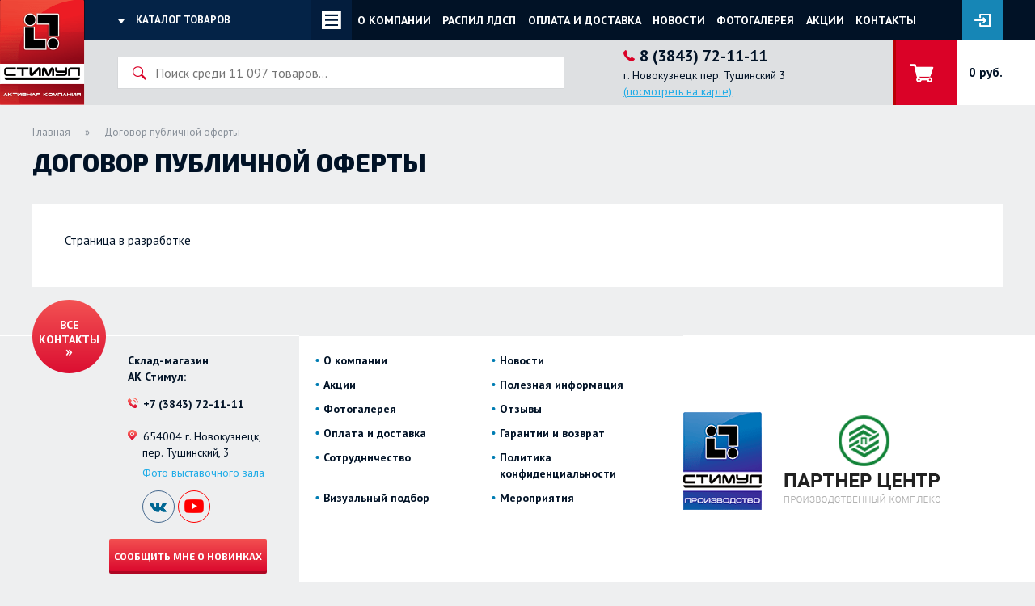

--- FILE ---
content_type: text/html; charset=utf-8
request_url: https://xn----7sbzghf7ail.xn--p1ai/oferta.html
body_size: 24907
content:
<!DOCTYPE html>

<html>
<head>
    <meta http-equiv="Content-Type" content="text/html; charset=UTF-8">
        <title>Договор публичной оферты - Стимул: мебельная фурнитура в Новокузнецке</title>
    <meta name="description" content="">
    <meta property="og:image" content="https://xn----7sbzghf7ail.xn--p1ai/img/logo.png" />
        <meta name="viewport" content="width=device-width">
    <link rel="shortcut icon" href="/favicon-32x32.png">
    <link rel="apple-touch-icon" sizes="60x60" href="/apple-touch-icon.png">
    <link rel="icon" type="image/png" href="/favicon-32x32.png" sizes="32x32">
    <link rel="icon" type="image/png" href="/favicon-16x16.png" sizes="16x16">
    <link rel="icon" href="favicon.ico" type="image/x-icon"/>
    <link rel="manifest" href="/manifest.json">
    <link rel="mask-icon" href="/safari-pinned-tab.svg" color="#f62020">
    <meta name="theme-color" content="#ffffff">


    
    <link href="https://fonts.googleapis.com/css?family=Exo+2:400,700,800&subset=cyrillic" rel="stylesheet">
    <link href="https://fonts.googleapis.com/css?family=PT+Sans:400,400i,700,700i&subset=cyrillic" rel="stylesheet">
<!--    <link type="text/css" rel="stylesheet" media="all" href="/fonts/osans.css" >-->
    
    <link type="text/css" rel="stylesheet" media="all" href="/css/style.css?t=1742888184" />
    <link type="text/css" rel="stylesheet" media="all" href="/css/pagination.css" />

<!--[if IE 6]>
<link type="text/css" rel="stylesheet" media="all" href="/css/style_ie.css" />
<![endif]-->
<!--[if IE 7]>
<link type="text/css" rel="stylesheet" media="all" href="/css/style_ie.css" />
<![endif]-->
<!--[if IE 8]>
<link type="text/css" rel="stylesheet" media="all" href="/css/style_ie.css" />
<![endif]-->
<!--[if IE 6]>
<link type="text/css" rel="stylesheet" href="css/ie6.css">
<script type="text/javascript" src="js/dd_belatedpng_0.0.8a-min.js"></script>
<script type="text/javascript">
        DD_belatedPNG.fix('.alpha-png, .sidebar_shadow');
</script>
<![endif]-->

    <!--<script type="text/javascript" src="/js/jquery-1.6.2.min.js"></script>-->
    <script type="text/javascript" src="/js/jquery-1.11.0.min.js"></script>
    <script type="text/javascript" src="/js/jquery-migrate-1.0.0.js"></script>
    <script type="text/javascript" src="/js/js_constant.js"></script>
    <script type="text/javascript" src="/js/jquery.form.js"></script>
    <script type="text/javascript" src="/js/jquery.cookie.js"></script>
    <script type="text/javascript" src="/js/functions.js?t=1663141192"></script>
    <script type="text/javascript" src="/js/script.js?t=1742889310"></script>
    <script type="text/javascript" src="/js/form_script_v1.js?t=1603876109"></script>

    <script type="text/javascript" src="/plugins/lightbox/jquery.lightbox-0.5.js"></script>
<link type="text/css" rel="stylesheet" media="all" href="/plugins/lightbox/jquery.lightbox-0.5.css" />
<script type="text/javascript" src="/plugins/lightbox/init.js"></script>    <script type="text/javascript" src="/plugins/newmodal/newmodal.js"></script>
<script type="text/javascript" src="/plugins/newmodal/init.js"></script>
<link type="text/css" rel="stylesheet" media="all" href="/plugins/newmodal/newmodal.css" />    <script type="text/javascript" src="/plugins/myalert/myalert.js"></script>
<link type="text/css" rel="stylesheet" media="all" href="/plugins/myalert/myalert.css?t=1" />
<script type="text/javascript" src="/plugins/myalert/init.js"></script>    <script type="text/javascript" src="/plugins/hintDefault/hintDefault.js"></script>
<link type="text/css" rel="stylesheet" media="all" href="/plugins/hintDefault/hintDefault.css" />
<script type="text/javascript" src="/plugins/hintDefault/init.js"></script>    <script type="text/javascript" src="/plugins/scrollPane/jquery.mousewheel.js"></script>
<script type="text/javascript" src="/plugins/scrollPane/jquery.jscrollpane.min.js"></script>
<link type="text/css" rel="stylesheet" media="all" href="/plugins/scrollPane/jquery.jscrollpane.css" />
<script type="text/javascript" src="/plugins/scrollPane/init.js"></script>    <script type="text/javascript" src="/plugins/custom_select/init.js"></script>
<script type="text/javascript" src="/plugins/custom_select/custom_select.js"></script>
<link type="text/css" rel="stylesheet" media="all" href="/plugins/custom_select/custom_select.css" />

    <script type="text/javascript" src="/plugins/scrollto/scrollto.js"></script>
    <link type="text/css" rel="stylesheet" media="all" href="/plugins/lightGallery/css/lightgallery.min.css" />
<link type="text/css" rel="stylesheet" media="all" href="/plugins/lightGallery/css/lg-transitions.min.css" />
<link type="text/css" rel="stylesheet" media="all" href="/plugins/lightGallery/style.css?t=1" />
<script type="text/javascript" src="/plugins/lightGallery/js/lightgallery.min.js"></script>
<script type="text/javascript" src="/plugins/lightGallery/js/lg-thumbnail.min.js"></script>
<script type="text/javascript" src="/plugins/lightGallery/js/lg-fullscreen.min.js"></script>
<script type="text/javascript" src="/plugins/lightGallery/js/lg-zoom.min.js"></script>
<script type="text/javascript" src="/plugins/lightGallery/js/lg-video.js"></script>
<script type="text/javascript" src="/plugins/lightGallery/init.js?t=2"></script>    <script type="text/javascript" src="/plugins/slick/slick.js"></script>
<link type="text/css" rel="stylesheet" media="all" href="/plugins/slick/slick.css" />
<link type="text/css" rel="stylesheet" media="all" href="/plugins/slick/slick-theme.css" />
<script type="text/javascript" src="/plugins/slick/init.js"></script>



    <script type="text/javascript" src="/plugins/tooltip_fixed/tooltip_fixed.js"></script>
<link type="text/css" rel="stylesheet" media="all" href="/plugins/tooltip_fixed/tooltip_fixed.css" />
<script type="text/javascript" src="/plugins/tooltip_fixed/init.js"></script>    
    <link type="text/css" rel="stylesheet" media="all" href="/css/form_error.css" />
    <link type="text/css" rel="stylesheet" media="all" href="/css/form_script.css" />

    <link type="text/css" rel="stylesheet" media="all" href="/css/calc.css?t=1617014011" />
    <script type="text/javascript" src="/js/calc.js?t=1605682998"></script>
    
    <script type="text/javascript">
        constant.define("form_key", "9094dad52a0a83c32187b7a9254a8d9ac32ce46bc27d4347734381af92541345c7fe2d8f");
    </script>
    
        <meta name="yandex-verification" content="b8260a173210c7bf" />
<meta name="yandex-verification" content="c48a5101e436bf24" />

 <meta name="cmsmagazine" content="aeb8838babf110e807ad93ac7fb6be61" />
<meta name="mailru-domain" content="dQGvLRwbDxFD3vmq" />
<meta name="facebook-domain-verification" content="zu60n3y7mtw7ic5jfrxb6sif1zg5za" />    </head>
<body class="module_pages">
  <div id="html_container">
    <div id="header" class="">
        <div class="header_left"><a href="/" class="head_logo"><img class="head_logo_big" src="/img/logo.png" alt="Стимул - мебельная фурнитура в Новокузнецке" title="Стимул Новокузнецк"></a><div class="head_menu_wrapper open_wrapper open_btn">
  <div class="head_menu_scroll_wr">
    <ul class="menu head_menu">
                <li class="menu_item" data-link="/about.html">
            <a class="menu_link" href="/about.html">О компании</a>
        </li>
                <li class="menu_item" data-link="https://услуги.ак-стимул.рф">
            <a class="menu_link" href="https://услуги.ак-стимул.рф">Распил ЛДСП</a>
        </li>
                <li class="menu_item" data-link="/select">
            <a class="menu_link" href="/select">Визуальный подбор</a>
        </li>
                <li class="menu_item" data-link="/panel">
            <a class="menu_link" href="/panel">Кухонные фартуки в интерьере</a>
        </li>
                <li class="menu_item" data-link="/news">
            <a class="menu_link" href="/news">Новости</a>
        </li>
                <li class="menu_item" data-link="/reviews">
            <a class="menu_link" href="/reviews">Отзывы</a>
        </li>
                <li class="menu_item" data-link="/albums">
            <a class="menu_link" href="/albums">Фотогалерея</a>
        </li>
                <li class="menu_item" data-link="/actions">
            <a class="menu_link" href="/actions">Акции</a>
        </li>
                <li class="menu_item" data-link="/articles">
            <a class="menu_link" href="/articles">Полезная информация</a>
        </li>
                <li class="menu_item" data-link="/seminars">
            <a class="menu_link" href="/seminars">Мероприятия</a>
        </li>
                <li class="menu_item" data-link="/contacts.html">
            <a class="menu_link" href="/contacts.html">Контакты</a>
        </li>
            </ul>
  </div>
</div><div class="head_menu_wrapper not_mobile">
  <div class="head_menu_scroll_wr">
    <ul class="menu head_menu">
                <li class="menu_item">
            <a class="menu_link" href="/about.html">О компании</a>
        </li>
                <li class="menu_item">
            <a class="menu_link" href="https://услуги.ак-стимул.рф">Распил ЛДСП</a>
        </li>
                <li class="menu_item">
            <a class="menu_link" href="/payment.html">Оплата и доставка</a>
        </li>
                <li class="menu_item">
            <a class="menu_link" href="/news">Новости</a>
        </li>
                <li class="menu_item">
            <a class="menu_link" href="/albums">Фотогалерея</a>
        </li>
                <li class="menu_item">
            <a class="menu_link" href="/actions">Акции</a>
        </li>
                <li class="menu_item">
            <a class="menu_link" href="/contacts.html">Контакты</a>
        </li>
            </ul>
  </div>
</div><div class="left_menu_wrapper open_wrapper">
    <div class="menu_title open_btn">
        Каталог товаров
    </div>
    <ul class="menu left_menu">
        <li class="menu_item blum_menu_item">
            <a class="menu_link" href="/blum">Фурнитура BLUM</a>
        </li>
        <li class="menu_item">
            <a class="menu_link" href="/sale">Товары с максимальной скидкой</a>
        </li>
                                            
            <li class="menu_item">
                <a class="menu_link" href="/catalog/napolnye-pokrytija-egger-1008">НАПОЛЬНЫЕ ПОКРЫТИЯ EGGER</a>
                                </li>
                                    
            <li class="menu_item">
                <a class="menu_link" href="/catalog/kuhonnye-fartuki-s-fotopechatju-750">Кухонные фартуки с фотопечатью Albico</a>
                                </li>
                                    
            <li class="menu_item">
                <a class="menu_link" href="/catalog/kuhonnye-aksessuary-451">Кухонные аксессуары</a>
                                    <ul class="menu sub_menu">
                                        
            <li class="menu_item_sub">
                <a class="menu_link_sub" href="/catalog/kuhonnye-aksessuary/barnaja-stojka-i-aksessuary-524">Барная стойка и аксессуары<span class="count_products_category">&nbsp;&nbsp;39</span></a>
                                    <ul class="menu sub_menu">
                                        
            <li class="menu_item_sub">
                <a class="menu_link_sub" href="/catalog/kuhonnye-aksessuary/barnaja-stojka-i-aksessuary/antichnaja-bronza-614">Античная бронза<span class="count_products_category">&nbsp;&nbsp;18</span></a>
                                </li>
                                    
            <li class="menu_item_sub">
                <a class="menu_link_sub" href="/catalog/kuhonnye-aksessuary/barnaja-stojka-i-aksessuary/hrom-526">Хром<span class="count_products_category">&nbsp;&nbsp;21</span></a>
                                </li>
                        </ul>
            </li>
                                                
            <li class="menu_item_sub">
                <a class="menu_link_sub" href="/catalog/kuhonnye-aksessuary/vedra-518">Вёдра для мусора<span class="count_products_category">&nbsp;&nbsp;4</span></a>
                                </li>
                                    
            <li class="menu_item_sub">
                <a class="menu_link_sub" href="/catalog/kuhonnye-aksessuary/kuhonnye-aksessuary-625">Кухонные аксессуары<span class="count_products_category">&nbsp;&nbsp;5</span></a>
                                </li>
                                    
            <li class="menu_item_sub">
                <a class="menu_link_sub" href="/catalog/kuhonnye-aksessuary/kuhonnye-korziny-521">Кухонные корзины<span class="count_products_category">&nbsp;&nbsp;31</span></a>
                                    <ul class="menu sub_menu">
                                        
            <li class="menu_item_sub">
                <a class="menu_link_sub" href="/catalog/kuhonnye-aksessuary/kuhonnye-korziny/kuhonnye-korziny-dvuh-i-treh-jarusnye-731">Двух и трех ярусные кухонные корзины<span class="count_products_category">&nbsp;&nbsp;29</span></a>
                                </li>
                                    
            <li class="menu_item_sub">
                <a class="menu_link_sub" href="/catalog/kuhonnye-aksessuary/kuhonnye-korziny/kuhonnye-korziny-v-uglovoj-shkaf-732">Кухонные корзины в угловой шкаф<span class="count_products_category">&nbsp;&nbsp;0</span></a>
                                </li>
                                    
            <li class="menu_item_sub">
                <a class="menu_link_sub" href="/catalog/kuhonnye-aksessuary/kuhonnye-korziny/kuhonnye-korziny-odnojarusnye-730">Одноярусные кухонные корзины<span class="count_products_category">&nbsp;&nbsp;2</span></a>
                                </li>
                        </ul>
            </li>
                                                
            <li class="menu_item_sub">
                <a class="menu_link_sub" href="/catalog/kuhonnye-aksessuary/plintusa-519">Плинтус кухонный<span class="count_products_category">&nbsp;&nbsp;359</span></a>
                                    <ul class="menu sub_menu">
                                        
            <li class="menu_item_sub">
                <a class="menu_link_sub" href="/catalog/kuhonnye-aksessuary/plintusa/plintus-rehau-bez-vidimogo-uplotnitelja-perfetto-line-706">Плинтус REHAU без видимого уплотнителя (L=4,2м)<span class="count_products_category">&nbsp;&nbsp;8</span></a>
                                </li>
                                    
            <li class="menu_item_sub">
                <a class="menu_link_sub" href="/catalog/kuhonnye-aksessuary/plintusa/plintus-rehau-serija-generics-rossija-883">Плинтус REHAU (Серия Generics), РОССИЯ<span class="count_products_category">&nbsp;&nbsp;8</span></a>
                                </li>
                                    
            <li class="menu_item_sub">
                <a class="menu_link_sub" href="/catalog/kuhonnye-aksessuary/plintusa/plintus-korner-ekonom-serija-749">Плинтус KORNER Эконом серия (L=3м)<span class="count_products_category">&nbsp;&nbsp;289</span></a>
                                </li>
                                    
            <li class="menu_item_sub">
                <a class="menu_link_sub" href="/catalog/kuhonnye-aksessuary/plintusa/plintus-rehau-standartnaja-serija-118-707">Плинтус REHAU стандартная серия 118 (L=4,2м)<span class="count_products_category">&nbsp;&nbsp;17</span></a>
                                </li>
                                    
            <li class="menu_item_sub">
                <a class="menu_link_sub" href="/catalog/kuhonnye-aksessuary/plintusa/plintus-rehau-serija-113-116-117-mini-708">Плинтус REHAU серия мини<span class="count_products_category">&nbsp;&nbsp;7</span></a>
                                </li>
                                    
            <li class="menu_item_sub">
                <a class="menu_link_sub" href="/catalog/kuhonnye-aksessuary/plintusa/plintus-odnotonnyj-711">Плинтус однотонный (разное)<span class="count_products_category">&nbsp;&nbsp;3</span></a>
                                </li>
                                    
            <li class="menu_item_sub">
                <a class="menu_link_sub" href="/catalog/kuhonnye-aksessuary/plintusa/plintus-korner-lb-15-mini-969">Плинтус KORNER LB-15 мини<span class="count_products_category">&nbsp;&nbsp;9</span></a>
                                </li>
                                    
            <li class="menu_item_sub">
                <a class="menu_link_sub" href="/catalog/kuhonnye-aksessuary/plintusa/plintus-dlja-stoleshnits-egger-l41m-858">Плинтус для столешниц EGGER (L=4,1м)<span class="count_products_category">&nbsp;&nbsp;2</span></a>
                                </li>
                                    
            <li class="menu_item_sub">
                <a class="menu_link_sub" href="/catalog/kuhonnye-aksessuary/plintusa/kvadro-25h12mm---plintus-1037">Плинтус КВАДРО 25х12мм<span class="count_products_category">&nbsp;&nbsp;6</span></a>
                                    <ul class="menu sub_menu">
                                        
            <li class="menu_item_sub">
                <a class="menu_link_sub" href="/catalog/kuhonnye-aksessuary/plintusa/kvadro-25h12mm---plintus/kvadro-25h12mm---zaglushki-1039">КВАДРО 25х12мм - Заглушки<span class="count_products_category">&nbsp;&nbsp;3</span></a>
                                </li>
                                    
            <li class="menu_item_sub">
                <a class="menu_link_sub" href="/catalog/kuhonnye-aksessuary/plintusa/kvadro-25h12mm---plintus/kvadro-25h12mm---plintus-1038">КВАДРО 25х12мм - Плинтус<span class="count_products_category">&nbsp;&nbsp;3</span></a>
                                </li>
                        </ul>
            </li>
                                                
            <li class="menu_item_sub">
                <a class="menu_link_sub" href="/catalog/kuhonnye-aksessuary/plintusa/plintus-uplotnitel-rehau-978">Плинтус-уплотнитель REHAU<span class="count_products_category">&nbsp;&nbsp;10</span></a>
                                </li>
                        </ul>
            </li>
                                                
            <li class="menu_item_sub">
                <a class="menu_link_sub" href="/catalog/kuhonnye-aksessuary/podemnye-mehanizmy-522">Подъёмные механизмы<span class="count_products_category">&nbsp;&nbsp;189</span></a>
                                    <ul class="menu sub_menu">
                                        
            <li class="menu_item_sub">
                <a class="menu_link_sub" href="/catalog/kuhonnye-aksessuary/podemnye-mehanizmy/aventos-hf---skladnoj-654">Механизмы складных фасадов AVENTOS HF Blum<span class="count_products_category">&nbsp;&nbsp;31</span></a>
                                </li>
                                    
            <li class="menu_item_sub">
                <a class="menu_link_sub" href="/catalog/kuhonnye-aksessuary/podemnye-mehanizmy/blum-aventos-hk-tip-on---povorotnyj-659">Поворотный механизм AVENTOS HK TIP-ON Blum (открывание без ручек)<span class="count_products_category">&nbsp;&nbsp;9</span></a>
                                </li>
                                    
            <li class="menu_item_sub">
                <a class="menu_link_sub" href="/catalog/kuhonnye-aksessuary/podemnye-mehanizmy/blum-aventos-hk-s---povorotnyj-malyj-658">Компактный поворотный механизм AVENTOS HK-S Blum<span class="count_products_category">&nbsp;&nbsp;20</span></a>
                                </li>
                                    
            <li class="menu_item_sub">
                <a class="menu_link_sub" href="/catalog/kuhonnye-aksessuary/podemnye-mehanizmy/blum-aventos-hk-s-tip-on--povorotnyj-malyj-660">Компактный поворотный механизм AVENTOS HK-S TIP ON (открывание без ручек) Blum<span class="count_products_category">&nbsp;&nbsp;5</span></a>
                                </li>
                                    
            <li class="menu_item_sub">
                <a class="menu_link_sub" href="/catalog/kuhonnye-aksessuary/podemnye-mehanizmy/blum-aventos-hk-xs---povorotnyj-malyj-661">Компактный поворотный механизм AVENTOS HK-XS Blum<span class="count_products_category">&nbsp;&nbsp;6</span></a>
                                </li>
                                    
            <li class="menu_item_sub">
                <a class="menu_link_sub" href="/catalog/kuhonnye-aksessuary/podemnye-mehanizmy/kompaktnyj-povorotnyj-mehanizm-aventos-hk-xs-s-tip-on-otkryvanie-bez-ruchek-757">Компактный поворотный механизм AVENTOS HK-XS с TIP ON Blum (открывание без ручек)<span class="count_products_category">&nbsp;&nbsp;3</span></a>
                                </li>
                                    
            <li class="menu_item_sub">
                <a class="menu_link_sub" href="/catalog/kuhonnye-aksessuary/podemnye-mehanizmy/mehanizmy-povorotnyh-fasadov-aventos-hk-top-blum-799">Поворотный механизм AVENTOS HK-TOP Blum<span class="count_products_category">&nbsp;&nbsp;14</span></a>
                                </li>
                                    
            <li class="menu_item_sub">
                <a class="menu_link_sub" href="/catalog/kuhonnye-aksessuary/podemnye-mehanizmy/povorotnyj-mehanizm-aventos-hk-top-s-tip-on-otkryvanie-bez-ruchek-blum-874">Поворотный механизм AVENTOS HK-TOP с TIP ON (открывание без ручек) Blum<span class="count_products_category">&nbsp;&nbsp;6</span></a>
                                </li>
                                    
            <li class="menu_item_sub">
                <a class="menu_link_sub" href="/catalog/kuhonnye-aksessuary/podemnye-mehanizmy/blum-aventos-hl---parallelnogo-otkryvanija-656">Механизм параллельного открывания AVENTOS HL Blum<span class="count_products_category">&nbsp;&nbsp;18</span></a>
                                </li>
                                    
            <li class="menu_item_sub">
                <a class="menu_link_sub" href="/catalog/kuhonnye-aksessuary/podemnye-mehanizmy/blum-aventos-hs---otkidnoj-655">Механизм Откидной AVENTOS HS Blum<span class="count_products_category">&nbsp;&nbsp;26</span></a>
                                </li>
                                    
            <li class="menu_item_sub">
                <a class="menu_link_sub" href="/catalog/kuhonnye-aksessuary/podemnye-mehanizmy/podemnye-mehanizmy-raznoe-662">Подъёмные механизмы (разное)<span class="count_products_category">&nbsp;&nbsp;24</span></a>
                                </li>
                                    
            <li class="menu_item_sub">
                <a class="menu_link_sub" href="/catalog/kuhonnye-aksessuary/podemnye-mehanizmy/aventos-hf-top---skladnoj-fasad-1040">AVENTOS HF TOP - складной фасад<span class="count_products_category">&nbsp;&nbsp;18</span></a>
                                </li>
                                    
            <li class="menu_item_sub">
                <a class="menu_link_sub" href="/catalog/kuhonnye-aksessuary/podemnye-mehanizmy/aventos-hl-top---parallelnogo-otkryvanija-1073">AVENTOS HL TOP - параллельного открывания<span class="count_products_category">&nbsp;&nbsp;9</span></a>
                                </li>
                        </ul>
            </li>
                                                
            <li class="menu_item_sub">
                <a class="menu_link_sub" href="/catalog/kuhonnye-aksessuary/posudosushiteli-520">Посудосушители<span class="count_products_category">&nbsp;&nbsp;72</span></a>
                                    <ul class="menu sub_menu">
                                        
            <li class="menu_item_sub">
                <a class="menu_link_sub" href="/catalog/kuhonnye-aksessuary/posudosushiteli/posudosushiteli-v-verhnij-shkaf-627">Посудосушители в верхний шкаф<span class="count_products_category">&nbsp;&nbsp;52</span></a>
                                </li>
                                    
            <li class="menu_item_sub">
                <a class="menu_link_sub" href="/catalog/kuhonnye-aksessuary/posudosushiteli/posudosushiteli-v-nizhnij-shkaf-626">Посудосушители в нижний шкаф<span class="count_products_category">&nbsp;&nbsp;9</span></a>
                                </li>
                                    
            <li class="menu_item_sub">
                <a class="menu_link_sub" href="/catalog/kuhonnye-aksessuary/posudosushiteli/poddony-dlja-posudosushitelej-970">Поддоны для посудосушителей<span class="count_products_category">&nbsp;&nbsp;11</span></a>
                                </li>
                        </ul>
            </li>
                                                
            <li class="menu_item_sub">
                <a class="menu_link_sub" href="/catalog/kuhonnye-aksessuary/profil-dlja-stoleshnitsy-523">Профиль для столешницы<span class="count_products_category">&nbsp;&nbsp;0</span></a>
                                </li>
                                    
            <li class="menu_item_sub">
                <a class="menu_link_sub" href="/catalog/kuhonnye-aksessuary/truba-d16-mm-525">Рейлинг (Труба D=16 мм)<span class="count_products_category">&nbsp;&nbsp;45</span></a>
                                    <ul class="menu sub_menu">
                                        
            <li class="menu_item_sub">
                <a class="menu_link_sub" href="/catalog/kuhonnye-aksessuary/truba-d16-mm/med-antichnaja-i-nikel-619">Античная медь и никель<span class="count_products_category">&nbsp;&nbsp;2</span></a>
                                </li>
                                    
            <li class="menu_item_sub">
                <a class="menu_link_sub" href="/catalog/kuhonnye-aksessuary/truba-d16-mm/bronza-617">Бронза<span class="count_products_category">&nbsp;&nbsp;13</span></a>
                                </li>
                                    
            <li class="menu_item_sub">
                <a class="menu_link_sub" href="/catalog/kuhonnye-aksessuary/truba-d16-mm/zoloto-618">Золото<span class="count_products_category">&nbsp;&nbsp;8</span></a>
                                </li>
                                    
            <li class="menu_item_sub">
                <a class="menu_link_sub" href="/catalog/kuhonnye-aksessuary/truba-d16-mm/matovyj-hrom-616">Матовый хром<span class="count_products_category">&nbsp;&nbsp;6</span></a>
                                </li>
                                    
            <li class="menu_item_sub">
                <a class="menu_link_sub" href="/catalog/kuhonnye-aksessuary/truba-d16-mm/hrom-615">Хром<span class="count_products_category">&nbsp;&nbsp;16</span></a>
                                </li>
                        </ul>
            </li>
                                                
            <li class="menu_item_sub">
                <a class="menu_link_sub" href="/catalog/kuhonnye-aksessuary/fasadnyj-profil-527">Фасадный профиль<span class="count_products_category">&nbsp;&nbsp;19</span></a>
                                </li>
                                    
            <li class="menu_item_sub">
                <a class="menu_link_sub" href="/catalog/kuhonnye-aksessuary/rozetka-vydvizhnaja-dlja-stoleshnitsy-704">Выдвижные розетки для столешницы<span class="count_products_category">&nbsp;&nbsp;8</span></a>
                                </li>
                                    
            <li class="menu_item_sub">
                <a class="menu_link_sub" href="/catalog/kuhonnye-aksessuary/derzhateli-bokalov-i-fuzherov-710">Держатели бокалов и фужеров<span class="count_products_category">&nbsp;&nbsp;7</span></a>
                                </li>
                                    
            <li class="menu_item_sub">
                <a class="menu_link_sub" href="/catalog/kuhonnye-aksessuary/kreplenija-dlja-navesnyh-shkafov-722">Крепления для навесных шкафов<span class="count_products_category">&nbsp;&nbsp;38</span></a>
                                </li>
                                    
            <li class="menu_item_sub">
                <a class="menu_link_sub" href="/catalog/kuhonnye-aksessuary/lotki-dlja-stolovyh-priborov-703">Лотки для столовых приборов<span class="count_products_category">&nbsp;&nbsp;25</span></a>
                                </li>
                                    
            <li class="menu_item_sub">
                <a class="menu_link_sub" href="/catalog/kuhonnye-aksessuary/planki-i-profilja-dlja-stoleshnits-i-meb-shitov-709">Планки и профиля для столешниц и меб.щитов<span class="count_products_category">&nbsp;&nbsp;75</span></a>
                                    <ul class="menu sub_menu">
                                        
            <li class="menu_item_sub">
                <a class="menu_link_sub" href="/catalog/kuhonnye-aksessuary/planki-i-profilja-dlja-stoleshnits-i-meb-shitov/planki-dlja-stoleshnits-skif-853">ПЛАНКИ ДЛЯ СТОЛЕШНИЦ СКИФ<span class="count_products_category">&nbsp;&nbsp;27</span></a>
                                    <ul class="menu sub_menu">
                                        
            <li class="menu_item_sub">
                <a class="menu_link_sub" href="/catalog/kuhonnye-aksessuary/planki-i-profilja-dlja-stoleshnits-i-meb-shitov/planki-dlja-stoleshnits-skif/planki-dlja-stoleshnits-skif-r-3-999">ПЛАНКИ ДЛЯ СТОЛЕШНИЦ СКИФ R-3<span class="count_products_category">&nbsp;&nbsp;9</span></a>
                                </li>
                                    
            <li class="menu_item_sub">
                <a class="menu_link_sub" href="/catalog/kuhonnye-aksessuary/planki-i-profilja-dlja-stoleshnits-i-meb-shitov/planki-dlja-stoleshnits-skif/planki-dlja-stoleshnits-skif-r-9-1000">ПЛАНКИ ДЛЯ СТОЛЕШНИЦ СКИФ R-9<span class="count_products_category">&nbsp;&nbsp;18</span></a>
                                </li>
                        </ul>
            </li>
                                                
            <li class="menu_item_sub">
                <a class="menu_link_sub" href="/catalog/kuhonnye-aksessuary/planki-i-profilja-dlja-stoleshnits-i-meb-shitov/planki-dlja-stoleshnits-sloteks-852">ПЛАНКИ ДЛЯ СТОЛЕШНИЦ СЛОТЕКС<span class="count_products_category">&nbsp;&nbsp;11</span></a>
                                </li>
                                    
            <li class="menu_item_sub">
                <a class="menu_link_sub" href="/catalog/kuhonnye-aksessuary/planki-i-profilja-dlja-stoleshnits-i-meb-shitov/planki-dlja-stoleshnits-egger-854">ПЛАНКИ ДЛЯ СТОЛЕШНИЦ ЭГГЕР<span class="count_products_category">&nbsp;&nbsp;5</span></a>
                                </li>
                                    
            <li class="menu_item_sub">
                <a class="menu_link_sub" href="/catalog/kuhonnye-aksessuary/planki-i-profilja-dlja-stoleshnits-i-meb-shitov/profil-dlja-mebelnyh-shitov-i-kuhonnyh-fartukov-855">ПРОФИЛЬ ДЛЯ МЕБЕЛЬНЫХ ЩИТОВ И КУХОННЫХ ФАРТУКОВ<span class="count_products_category">&nbsp;&nbsp;27</span></a>
                                </li>
                        </ul>
            </li>
                                                
            <li class="menu_item_sub">
                <a class="menu_link_sub" href="/catalog/kuhonnye-aksessuary/poddon-pod-rakovinu-878">Поддон под раковину<span class="count_products_category">&nbsp;&nbsp;4</span></a>
                                </li>
                                    
            <li class="menu_item_sub">
                <a class="menu_link_sub" href="/catalog/kuhonnye-aksessuary/profil-dlja-kuhonnyh-baz-gola-860">ПРОФИЛЬ ДЛЯ КУХОННЫХ БАЗ (GOLA)<span class="count_products_category">&nbsp;&nbsp;94</span></a>
                                    <ul class="menu sub_menu">
                                        
            <li class="menu_item_sub">
                <a class="menu_link_sub" href="/catalog/kuhonnye-aksessuary/profil-dlja-kuhonnyh-baz-gola/komplektujushie-dlja-gola-1076">КОМПЛЕКТУЮЩИЕ ДЛЯ GOLA<span class="count_products_category">&nbsp;&nbsp;4</span></a>
                                </li>
                                    
            <li class="menu_item_sub">
                <a class="menu_link_sub" href="/catalog/kuhonnye-aksessuary/profil-dlja-kuhonnyh-baz-gola/profil-dlja-verhnih-kuhonnyh-baz-anod-chernyj--rossija-1003">Профиль для ВЕРХНИХ кухонных баз АНОД ЧЕРНЫЙ. Россия<span class="count_products_category">&nbsp;&nbsp;3</span></a>
                                </li>
                                    
            <li class="menu_item_sub">
                <a class="menu_link_sub" href="/catalog/kuhonnye-aksessuary/profil-dlja-kuhonnyh-baz-gola/profil-dlja-verhnih-kuhonnyh-baz-zoloto-beloe-1049">Профиль для ВЕРХНИХ кухонных баз ЗОЛОТО БЕЛОЕ<span class="count_products_category">&nbsp;&nbsp;2</span></a>
                                </li>
                                    
            <li class="menu_item_sub">
                <a class="menu_link_sub" href="/catalog/kuhonnye-aksessuary/profil-dlja-kuhonnyh-baz-gola/profil-dlja-verhnih-kuhonnyh-baz-latun-brush-1050">Профиль для ВЕРХНИХ кухонных баз ЛАТУНЬ BRUSH<span class="count_products_category">&nbsp;&nbsp;2</span></a>
                                </li>
                                    
            <li class="menu_item_sub">
                <a class="menu_link_sub" href="/catalog/kuhonnye-aksessuary/profil-dlja-kuhonnyh-baz-gola/profil-dlja-verhnih-kuhonnyh-baz-serebro-871">Профиль для ВЕРХНИХ кухонных баз СЕРЕБРО<span class="count_products_category">&nbsp;&nbsp;0</span></a>
                                </li>
                                    
            <li class="menu_item_sub">
                <a class="menu_link_sub" href="/catalog/kuhonnye-aksessuary/profil-dlja-kuhonnyh-baz-gola/profil-dlja-verhnih-kuhonnyh-baz-chernyj-brash-1075">Профиль для ВЕРХНИХ кухонных баз ЧЕРНЫЙ БРАШ<span class="count_products_category">&nbsp;&nbsp;3</span></a>
                                </li>
                                    
            <li class="menu_item_sub">
                <a class="menu_link_sub" href="/catalog/kuhonnye-aksessuary/profil-dlja-kuhonnyh-baz-gola/profil-dlja-nizhnih-kuhonnyh-baz-anod-serebro--rossija-990">Профиль для нижних кухонных баз АНОД СЕРЕБРО. Россия<span class="count_products_category">&nbsp;&nbsp;12</span></a>
                                </li>
                                    
            <li class="menu_item_sub">
                <a class="menu_link_sub" href="/catalog/kuhonnye-aksessuary/profil-dlja-kuhonnyh-baz-gola/profil-dlja-nizhnih-kuhonnyh-baz-anod-chernyj--rossija-989">Профиль для нижних кухонных баз АНОД ЧЕРНЫЙ. Россия<span class="count_products_category">&nbsp;&nbsp;16</span></a>
                                </li>
                                    
            <li class="menu_item_sub">
                <a class="menu_link_sub" href="/catalog/kuhonnye-aksessuary/profil-dlja-kuhonnyh-baz-gola/profil-dlja-nizhnih-kuhonnyh-baz-belyj-861">Профиль для нижних кухонных баз БЕЛЫЙ<span class="count_products_category">&nbsp;&nbsp;12</span></a>
                                </li>
                                    
            <li class="menu_item_sub">
                <a class="menu_link_sub" href="/catalog/kuhonnye-aksessuary/profil-dlja-kuhonnyh-baz-gola/profil-dlja-nizhnih-kuhonnyh-baz-zoloto-beloe-1048">Профиль для нижних кухонных баз ЗОЛОТО БЕЛОЕ<span class="count_products_category">&nbsp;&nbsp;3</span></a>
                                </li>
                                    
            <li class="menu_item_sub">
                <a class="menu_link_sub" href="/catalog/kuhonnye-aksessuary/profil-dlja-kuhonnyh-baz-gola/profil-dlja-nizhnih-kuhonnyh-baz-latun-brush-1047">Профиль для нижних кухонных баз ЛАТУНЬ BRUSH<span class="count_products_category">&nbsp;&nbsp;9</span></a>
                                </li>
                                    
            <li class="menu_item_sub">
                <a class="menu_link_sub" href="/catalog/kuhonnye-aksessuary/profil-dlja-kuhonnyh-baz-gola/profil-dlja-nizhnih-kuhonnyh-baz-serebro-862">Профиль для нижних кухонных баз СЕРЕБРО<span class="count_products_category">&nbsp;&nbsp;12</span></a>
                                </li>
                                    
            <li class="menu_item_sub">
                <a class="menu_link_sub" href="/catalog/kuhonnye-aksessuary/profil-dlja-kuhonnyh-baz-gola/profil-dlja-nizhnih-kuhonnyh-baz-chernyj-brash-863">Профиль для нижних кухонных баз ЧЕРНЫЙ БРАШ<span class="count_products_category">&nbsp;&nbsp;14</span></a>
                                </li>
                        </ul>
            </li>
                        </ul>
            </li>
                                                
            <li class="menu_item">
                <a class="menu_link" href="/catalog/stoleshnitsy-457">Столешницы, мебельные щиты</a>
                                    <ul class="menu sub_menu">
                                        
            <li class="menu_item_sub">
                <a class="menu_link_sub" href="/catalog/stoleshnitsy/stoleshnitsy-na-osnove-dsp-547">Столешницы на основе ДСП<span class="count_products_category">&nbsp;&nbsp;660</span></a>
                                    <ul class="menu sub_menu">
                                        
            <li class="menu_item_sub">
                <a class="menu_link_sub" href="/catalog/stoleshnitsy/stoleshnitsy-na-osnove-dsp/skif-557">СКИФ (длина 3м)<span class="count_products_category">&nbsp;&nbsp;399</span></a>
                                    <ul class="menu sub_menu">
                                        
            <li class="menu_item_sub">
                <a class="menu_link_sub" href="/catalog/stoleshnitsy/stoleshnitsy-na-osnove-dsp/skif/stoleshnitsy-skif-gljantsevye-3000h600mm-1013">Столешницы Скиф (глянцевые 3000х600мм)<span class="count_products_category">&nbsp;&nbsp;35</span></a>
                                </li>
                                    
            <li class="menu_item_sub">
                <a class="menu_link_sub" href="/catalog/stoleshnitsy/stoleshnitsy-na-osnove-dsp/skif/stoleshnitsy-skif-gljantsevye-870">Столешницы Скиф (глянцевые нестандартные)<span class="count_products_category">&nbsp;&nbsp;8</span></a>
                                </li>
                                    
            <li class="menu_item_sub">
                <a class="menu_link_sub" href="/catalog/stoleshnitsy/stoleshnitsy-na-osnove-dsp/skif/stoleshnitsy-skif-matovye-nestandartnye-1012">Столешницы Скиф (матовые нестандартные)<span class="count_products_category">&nbsp;&nbsp;99</span></a>
                                </li>
                                    
            <li class="menu_item_sub">
                <a class="menu_link_sub" href="/catalog/stoleshnitsy/stoleshnitsy-na-osnove-dsp/skif/stoleshnitsy-skif-matovye-869">Столешницы Скиф (матовые)<span class="count_products_category">&nbsp;&nbsp;257</span></a>
                                </li>
                        </ul>
            </li>
                                                
            <li class="menu_item_sub">
                <a class="menu_link_sub" href="/catalog/stoleshnitsy/stoleshnitsy-na-osnove-dsp/sloteks-559">СЛОТЕКС (длина 4,2м)<span class="count_products_category">&nbsp;&nbsp;105</span></a>
                                </li>
                                    
            <li class="menu_item_sub">
                <a class="menu_link_sub" href="/catalog/stoleshnitsy/stoleshnitsy-na-osnove-dsp/egger-558">ЭГГЕР (длина 3м и 4,1м)<span class="count_products_category">&nbsp;&nbsp;86</span></a>
                                    <ul class="menu sub_menu">
                                        
            <li class="menu_item_sub">
                <a class="menu_link_sub" href="/catalog/stoleshnitsy/stoleshnitsy-na-osnove-dsp/egger/stoleshnitsy-egger-dlina-41-m-961">Столешницы Эггер (длина 4,1 м)<span class="count_products_category">&nbsp;&nbsp;77</span></a>
                                </li>
                                    
            <li class="menu_item_sub">
                <a class="menu_link_sub" href="/catalog/stoleshnitsy/stoleshnitsy-na-osnove-dsp/egger/stoleshnitsy-egger-nestandart-1074">СТОЛЕШНИЦЫ ЭГГЕР НЕСТАНДАРТ<span class="count_products_category">&nbsp;&nbsp;9</span></a>
                                </li>
                        </ul>
            </li>
                                                
            <li class="menu_item_sub">
                <a class="menu_link_sub" href="/catalog/stoleshnitsy/stoleshnitsy-na-osnove-dsp/stoleshnitsy-forma-i-stil-960">СТОЛЕШНИЦЫ Форма и Стиль (длина 3м и 4,1м)<span class="count_products_category">&nbsp;&nbsp;70</span></a>
                                    <ul class="menu sub_menu">
                                        
            <li class="menu_item_sub">
                <a class="menu_link_sub" href="/catalog/stoleshnitsy/stoleshnitsy-na-osnove-dsp/stoleshnitsy-forma-i-stil/stoleshnitsy-egger-dlina-3m-835">Столешницы Форма и Стиль (длина 3м)<span class="count_products_category">&nbsp;&nbsp;49</span></a>
                                </li>
                                    
            <li class="menu_item_sub">
                <a class="menu_link_sub" href="/catalog/stoleshnitsy/stoleshnitsy-na-osnove-dsp/stoleshnitsy-forma-i-stil/stoleshnitsy-egger-dlina-41m-836">Столешницы Форма и Стиль (длина 4,1м)<span class="count_products_category">&nbsp;&nbsp;21</span></a>
                                </li>
                        </ul>
            </li>
                        </ul>
            </li>
                                                
            <li class="menu_item_sub">
                <a class="menu_link_sub" href="/catalog/stoleshnitsy/mebelnye-shity-549">Мебельные щиты<span class="count_products_category">&nbsp;&nbsp;282</span></a>
                                    <ul class="menu sub_menu">
                                        
            <li class="menu_item_sub">
                <a class="menu_link_sub" href="/catalog/stoleshnitsy/mebelnye-shity/kedr-606">КЕДР (Акция - очень низкая цена)<span class="count_products_category">&nbsp;&nbsp;2</span></a>
                                </li>
                                    
            <li class="menu_item_sub">
                <a class="menu_link_sub" href="/catalog/stoleshnitsy/mebelnye-shity/skif-604">Скиф<span class="count_products_category">&nbsp;&nbsp;182</span></a>
                                    <ul class="menu sub_menu">
                                        
            <li class="menu_item_sub">
                <a class="menu_link_sub" href="/catalog/stoleshnitsy/mebelnye-shity/skif/mebelnye-shity-skif-gljantsevye-868">Мебельные щиты Скиф (глянцевые)<span class="count_products_category">&nbsp;&nbsp;34</span></a>
                                </li>
                                    
            <li class="menu_item_sub">
                <a class="menu_link_sub" href="/catalog/stoleshnitsy/mebelnye-shity/skif/mebelnye-shity-skif-matovye-867">Мебельные щиты Скиф (матовые)<span class="count_products_category">&nbsp;&nbsp;148</span></a>
                                </li>
                        </ul>
            </li>
                                                
            <li class="menu_item_sub">
                <a class="menu_link_sub" href="/catalog/stoleshnitsy/mebelnye-shity/sloteks-605">Слотекс<span class="count_products_category">&nbsp;&nbsp;30</span></a>
                                </li>
                                    
            <li class="menu_item_sub">
                <a class="menu_link_sub" href="/catalog/stoleshnitsy/mebelnye-shity/egger-607">Эггер<span class="count_products_category">&nbsp;&nbsp;25</span></a>
                                </li>
                                    
            <li class="menu_item_sub">
                <a class="menu_link_sub" href="/catalog/stoleshnitsy/mebelnye-shity/mebelnye-shity-forma-i-stil-958">МЕБЕЛЬНЫЕ ЩИТЫ Форма и Стиль<span class="count_products_category">&nbsp;&nbsp;43</span></a>
                                </li>
                        </ul>
            </li>
                                                
            <li class="menu_item_sub">
                <a class="menu_link_sub" href="/catalog/stoleshnitsy/kromki-vstavki-548">Кромки, вставки<span class="count_products_category">&nbsp;&nbsp;379</span></a>
                                    <ul class="menu sub_menu">
                                        
            <li class="menu_item_sub">
                <a class="menu_link_sub" href="/catalog/stoleshnitsy/kromki-vstavki/kedr-609">Кедр<span class="count_products_category">&nbsp;&nbsp;58</span></a>
                                </li>
                                    
            <li class="menu_item_sub">
                <a class="menu_link_sub" href="/catalog/stoleshnitsy/kromki-vstavki/skif-608">Скиф<span class="count_products_category">&nbsp;&nbsp;177</span></a>
                                </li>
                                    
            <li class="menu_item_sub">
                <a class="menu_link_sub" href="/catalog/stoleshnitsy/kromki-vstavki/sloteks-611">Слотекс<span class="count_products_category">&nbsp;&nbsp;91</span></a>
                                </li>
                                    
            <li class="menu_item_sub">
                <a class="menu_link_sub" href="/catalog/stoleshnitsy/kromki-vstavki/egger-610">Эггер<span class="count_products_category">&nbsp;&nbsp;11</span></a>
                                </li>
                                    
            <li class="menu_item_sub">
                <a class="menu_link_sub" href="/catalog/stoleshnitsy/kromki-vstavki/kromka-dlja-stoleshnits-forma-i-stil-959">КРОМКА для столешниц Форма и Стиль<span class="count_products_category">&nbsp;&nbsp;42</span></a>
                                </li>
                        </ul>
            </li>
                                                
            <li class="menu_item_sub">
                <a class="menu_link_sub" href="/catalog/stoleshnitsy/stoleshnitsy-kamennye-602">Столешницы каменные<span class="count_products_category">&nbsp;&nbsp;0</span></a>
                                    <ul class="menu sub_menu">
                                        
            <li class="menu_item_sub">
                <a class="menu_link_sub" href="/catalog/stoleshnitsy/stoleshnitsy-kamennye/akrilika-stone-552">AKRILIKA STONE (для прямых и изогнутых изделий)<span class="count_products_category">&nbsp;&nbsp;0</span></a>
                                </li>
                        </ul>
            </li>
                                                
            <li class="menu_item_sub">
                <a class="menu_link_sub" href="/catalog/stoleshnitsy/raznoe-551">Разное<span class="count_products_category">&nbsp;&nbsp;1</span></a>
                                </li>
                        </ul>
            </li>
                                                
            <li class="menu_item">
                <a class="menu_link" href="/catalog/fasady-528">Мебельные фасады</a>
                                    <ul class="menu sub_menu">
                                        
            <li class="menu_item_sub">
                <a class="menu_link_sub" href="/catalog/fasady/fasady-mebelnye-iz-massiva-tsennyh-porod-dereva-821">Фасады мебельные из массива ценных пород дерева<span class="count_products_category">&nbsp;&nbsp;30</span></a>
                                    <ul class="menu sub_menu">
                                        
            <li class="menu_item_sub">
                <a class="menu_link_sub" href="/catalog/fasady/fasady-mebelnye-iz-massiva-tsennyh-porod-dereva/fasady-infiniti-829">ФАСАДЫ Инфинити<span class="count_products_category">&nbsp;&nbsp;3</span></a>
                                </li>
                                    
            <li class="menu_item_sub">
                <a class="menu_link_sub" href="/catalog/fasady/fasady-mebelnye-iz-massiva-tsennyh-porod-dereva/fasady-infiniti-platinum-828">ФАСАДЫ Инфинити Платинум<span class="count_products_category">&nbsp;&nbsp;2</span></a>
                                </li>
                                    
            <li class="menu_item_sub">
                <a class="menu_link_sub" href="/catalog/fasady/fasady-mebelnye-iz-massiva-tsennyh-porod-dereva/fasady-klassiko-831">ФАСАДЫ Классико<span class="count_products_category">&nbsp;&nbsp;3</span></a>
                                </li>
                                    
            <li class="menu_item_sub">
                <a class="menu_link_sub" href="/catalog/fasady/fasady-mebelnye-iz-massiva-tsennyh-porod-dereva/fasady-komo-827">ФАСАДЫ Комо<span class="count_products_category">&nbsp;&nbsp;4</span></a>
                                </li>
                                    
            <li class="menu_item_sub">
                <a class="menu_link_sub" href="/catalog/fasady/fasady-mebelnye-iz-massiva-tsennyh-porod-dereva/fasady-milan-bjanko-826">ФАСАДЫ Милан Бьянко<span class="count_products_category">&nbsp;&nbsp;2</span></a>
                                </li>
                                    
            <li class="menu_item_sub">
                <a class="menu_link_sub" href="/catalog/fasady/fasady-mebelnye-iz-massiva-tsennyh-porod-dereva/fasady-milan-gridzhio-825">ФАСАДЫ Милан Гриджио<span class="count_products_category">&nbsp;&nbsp;2</span></a>
                                </li>
                                    
            <li class="menu_item_sub">
                <a class="menu_link_sub" href="/catalog/fasady/fasady-mebelnye-iz-massiva-tsennyh-porod-dereva/fasady-milan-kashemir-824">ФАСАДЫ Милан Кашемир<span class="count_products_category">&nbsp;&nbsp;2</span></a>
                                </li>
                                    
            <li class="menu_item_sub">
                <a class="menu_link_sub" href="/catalog/fasady/fasady-mebelnye-iz-massiva-tsennyh-porod-dereva/fasady-nike-822">ФАСАДЫ НИКЕ<span class="count_products_category">&nbsp;&nbsp;4</span></a>
                                </li>
                                    
            <li class="menu_item_sub">
                <a class="menu_link_sub" href="/catalog/fasady/fasady-mebelnye-iz-massiva-tsennyh-porod-dereva/fasady-nike-avorio-823">ФАСАДЫ НИКЕ АВОРИО<span class="count_products_category">&nbsp;&nbsp;2</span></a>
                                </li>
                                    
            <li class="menu_item_sub">
                <a class="menu_link_sub" href="/catalog/fasady/fasady-mebelnye-iz-massiva-tsennyh-porod-dereva/fasady-fondo-830">ФАСАДЫ Фондо<span class="count_products_category">&nbsp;&nbsp;3</span></a>
                                </li>
                        </ul>
            </li>
                        </ul>
            </li>
                                                
            <li class="menu_item">
                <a class="menu_link" href="/catalog/mojki-454">Мойки для кухни</a>
                                    <ul class="menu sub_menu">
                                        
            <li class="menu_item_sub">
                <a class="menu_link_sub" href="/catalog/mojki/mojki-kamennye-601">Мойки каменные, серия премиум. GranFest<span class="count_products_category">&nbsp;&nbsp;29</span></a>
                                </li>
                                    
            <li class="menu_item_sub">
                <a class="menu_link_sub" href="/catalog/mojki/mojki-kamennye-serija-eko-698">Мойки каменные, серия QUARZ<span class="count_products_category">&nbsp;&nbsp;0</span></a>
                                </li>
                                    
            <li class="menu_item_sub">
                <a class="menu_link_sub" href="/catalog/mojki/mojki-kamennye-serija-standart-ulgran-800">Мойки каменные, серия стандарт, Ulgran<span class="count_products_category">&nbsp;&nbsp;242</span></a>
                                </li>
                                    
            <li class="menu_item_sub">
                <a class="menu_link_sub" href="/catalog/mojki/mojki-kamennye-serija-premium-florentina-879">Мойки каменные, серия премиум, Флорентина<span class="count_products_category">&nbsp;&nbsp;65</span></a>
                                </li>
                                    
            <li class="menu_item_sub">
                <a class="menu_link_sub" href="/catalog/mojki/smesiteli-460">Смесители для кухонных моек<span class="count_products_category">&nbsp;&nbsp;172</span></a>
                                    <ul class="menu sub_menu">
                                        
            <li class="menu_item_sub">
                <a class="menu_link_sub" href="/catalog/mojki/smesiteli/smesiteli-dlja-kuhonnyh-moek-granfest-801">Смесители для кухонных моек GranFest<span class="count_products_category">&nbsp;&nbsp;1</span></a>
                                </li>
                                    
            <li class="menu_item_sub">
                <a class="menu_link_sub" href="/catalog/mojki/smesiteli/smesiteli-dlja-kuhonnyh-moek-quarz-803">Смесители для кухонных моек QUARZ<span class="count_products_category">&nbsp;&nbsp;0</span></a>
                                </li>
                                    
            <li class="menu_item_sub">
                <a class="menu_link_sub" href="/catalog/mojki/smesiteli/smesiteli-dlja-kuhonnyh-moek-ulgran-802">Смесители для кухонных моек Ulgran<span class="count_products_category">&nbsp;&nbsp;100</span></a>
                                </li>
                                    
            <li class="menu_item_sub">
                <a class="menu_link_sub" href="/catalog/mojki/smesiteli/smesiteli-dlja-kuhonnyh-moek-florentina-880">Смесители для кухонных моек Флорентина<span class="count_products_category">&nbsp;&nbsp;24</span></a>
                                </li>
                                    
            <li class="menu_item_sub">
                <a class="menu_link_sub" href="/catalog/mojki/smesiteli/smesitel-aviva-979">СМЕСИТЕЛЬ AVIVA<span class="count_products_category">&nbsp;&nbsp;9</span></a>
                                </li>
                                    
            <li class="menu_item_sub">
                <a class="menu_link_sub" href="/catalog/mojki/smesiteli/smesitel-ulgran-quartz-1041">СМЕСИТЕЛЬ Ulgran Quartz<span class="count_products_category">&nbsp;&nbsp;29</span></a>
                                </li>
                        </ul>
            </li>
                                                
            <li class="menu_item_sub">
                <a class="menu_link_sub" href="/catalog/mojki/dozatory-820">Дозатор жидкости для мытья посуды<span class="count_products_category">&nbsp;&nbsp;27</span></a>
                                    <ul class="menu sub_menu">
                                        
            <li class="menu_item_sub">
                <a class="menu_link_sub" href="/catalog/mojki/dozatory/dozatory-ulgran-quartz-1042">ДОЗАТОРЫ Ulgran Quartz<span class="count_products_category">&nbsp;&nbsp;7</span></a>
                                </li>
                                    
            <li class="menu_item_sub">
                <a class="menu_link_sub" href="/catalog/mojki/dozatory/dozatory-ulgran-877">ДОЗАТОРЫ Улгран<span class="count_products_category">&nbsp;&nbsp;14</span></a>
                                </li>
                                    
            <li class="menu_item_sub">
                <a class="menu_link_sub" href="/catalog/mojki/dozatory/dozatory-florentina-881">Дозаторы Флорентина<span class="count_products_category">&nbsp;&nbsp;6</span></a>
                                </li>
                        </ul>
            </li>
                                                
            <li class="menu_item_sub">
                <a class="menu_link_sub" href="/catalog/mojki/raznoe-463">Комплектующие для кухонных моек<span class="count_products_category">&nbsp;&nbsp;0</span></a>
                                </li>
                                    
            <li class="menu_item_sub">
                <a class="menu_link_sub" href="/catalog/mojki/mojki-aviva-stal-vysokogo-klassa-980">МОЙКИ AVIVA (сталь высокого класса)<span class="count_products_category">&nbsp;&nbsp;7</span></a>
                                </li>
                                    
            <li class="menu_item_sub">
                <a class="menu_link_sub" href="/catalog/mojki/mojki-ulgran-quartz-iskusstvennyj-kamen-premium-klassa-963">МОЙКИ UlGran Quartz (искусственный камень премиум класса)<span class="count_products_category">&nbsp;&nbsp;87</span></a>
                                </li>
                                    
            <li class="menu_item_sub">
                <a class="menu_link_sub" href="/catalog/mojki/mojki-ulgran-steel-metall-premium-klassa-962">МОЙКИ UlGran STEEL (металл премиум класса)<span class="count_products_category">&nbsp;&nbsp;5</span></a>
                                </li>
                                    
            <li class="menu_item_sub">
                <a class="menu_link_sub" href="/catalog/mojki/mojki-metallicheskie-459">Мойки металлические нержавеющие<span class="count_products_category">&nbsp;&nbsp;0</span></a>
                                </li>
                        </ul>
            </li>
                                                
            <li class="menu_item">
                <a class="menu_link" href="/catalog/mehanizmy-dlja-shkaf-kupe-i-komplektujushie-446">Шкафы-купе и комплектующие</a>
                                    <ul class="menu sub_menu">
                                        
            <li class="menu_item_sub">
                <a class="menu_link_sub" href="/catalog/mehanizmy-dlja-shkaf-kupe-i-komplektujushie/razdvizhnye-sistemy-492">Раздвижные системы MODUS ПРЕМИУМ<span class="count_products_category">&nbsp;&nbsp;79</span></a>
                                    <ul class="menu sub_menu">
                                        
            <li class="menu_item_sub">
                <a class="menu_link_sub" href="/catalog/mehanizmy-dlja-shkaf-kupe-i-komplektujushie/razdvizhnye-sistemy/belyj-a16-632">Белый А16<span class="count_products_category">&nbsp;&nbsp;16</span></a>
                                </li>
                                    
            <li class="menu_item_sub">
                <a class="menu_link_sub" href="/catalog/mehanizmy-dlja-shkaf-kupe-i-komplektujushie/razdvizhnye-sistemy/belyj-matovyj-866">БЕЛЫЙ МАТОВЫЙ<span class="count_products_category">&nbsp;&nbsp;0</span></a>
                                </li>
                                    
            <li class="menu_item_sub">
                <a class="menu_link_sub" href="/catalog/mehanizmy-dlja-shkaf-kupe-i-komplektujushie/razdvizhnye-sistemy/bronza-gljanets-a17-756">Бронза Глянец А17<span class="count_products_category">&nbsp;&nbsp;0</span></a>
                                </li>
                                    
            <li class="menu_item_sub">
                <a class="menu_link_sub" href="/catalog/mehanizmy-dlja-shkaf-kupe-i-komplektujushie/razdvizhnye-sistemy/venge-a31-634">Венге А31<span class="count_products_category">&nbsp;&nbsp;0</span></a>
                                </li>
                                    
            <li class="menu_item_sub">
                <a class="menu_link_sub" href="/catalog/mehanizmy-dlja-shkaf-kupe-i-komplektujushie/razdvizhnye-sistemy/venge-gljanets-a36-635">Венге Глянец А36<span class="count_products_category">&nbsp;&nbsp;4</span></a>
                                </li>
                                    
            <li class="menu_item_sub">
                <a class="menu_link_sub" href="/catalog/mehanizmy-dlja-shkaf-kupe-i-komplektujushie/razdvizhnye-sistemy/venge-tabako-a51-636">Венге Табако А51<span class="count_products_category">&nbsp;&nbsp;4</span></a>
                                </li>
                                    
            <li class="menu_item_sub">
                <a class="menu_link_sub" href="/catalog/mehanizmy-dlja-shkaf-kupe-i-komplektujushie/razdvizhnye-sistemy/grafit-a19-794">ГРАФИТ А19<span class="count_products_category">&nbsp;&nbsp;0</span></a>
                                </li>
                                    
            <li class="menu_item_sub">
                <a class="menu_link_sub" href="/catalog/mehanizmy-dlja-shkaf-kupe-i-komplektujushie/razdvizhnye-sistemy/grafit-brash-a49-754">Графит Браш А49<span class="count_products_category">&nbsp;&nbsp;2</span></a>
                                </li>
                                    
            <li class="menu_item_sub">
                <a class="menu_link_sub" href="/catalog/mehanizmy-dlja-shkaf-kupe-i-komplektujushie/razdvizhnye-sistemy/grafit-gljanets-a09-751">Графит глянец А09<span class="count_products_category">&nbsp;&nbsp;2</span></a>
                                </li>
                                    
            <li class="menu_item_sub">
                <a class="menu_link_sub" href="/catalog/mehanizmy-dlja-shkaf-kupe-i-komplektujushie/razdvizhnye-sistemy/dub-molochnyj-a50-637">Дуб Молочный А50<span class="count_products_category">&nbsp;&nbsp;1</span></a>
                                </li>
                                    
            <li class="menu_item_sub">
                <a class="menu_link_sub" href="/catalog/mehanizmy-dlja-shkaf-kupe-i-komplektujushie/razdvizhnye-sistemy/zebrano-gljanets-a51-638">Зебрано Глянец А51<span class="count_products_category">&nbsp;&nbsp;0</span></a>
                                </li>
                                    
            <li class="menu_item_sub">
                <a class="menu_link_sub" href="/catalog/mehanizmy-dlja-shkaf-kupe-i-komplektujushie/razdvizhnye-sistemy/zoloto-rozovoe-a22-640">Золото Розовое А22<span class="count_products_category">&nbsp;&nbsp;2</span></a>
                                </li>
                                    
            <li class="menu_item_sub">
                <a class="menu_link_sub" href="/catalog/mehanizmy-dlja-shkaf-kupe-i-komplektujushie/razdvizhnye-sistemy/zoloto-rozovoe-gljanets-a23-641">Золото Розовое Глянец А23<span class="count_products_category">&nbsp;&nbsp;2</span></a>
                                </li>
                                    
            <li class="menu_item_sub">
                <a class="menu_link_sub" href="/catalog/mehanizmy-dlja-shkaf-kupe-i-komplektujushie/razdvizhnye-sistemy/zoloto-shlifovannoe-a39-645">Золото Шлифованное А39<span class="count_products_category">&nbsp;&nbsp;2</span></a>
                                </li>
                                    
            <li class="menu_item_sub">
                <a class="menu_link_sub" href="/catalog/mehanizmy-dlja-shkaf-kupe-i-komplektujushie/razdvizhnye-sistemy/zolotoe-derevo-a43-653">Золотое Дерево А43<span class="count_products_category">&nbsp;&nbsp;0</span></a>
                                </li>
                                    
            <li class="menu_item_sub">
                <a class="menu_link_sub" href="/catalog/mehanizmy-dlja-shkaf-kupe-i-komplektujushie/razdvizhnye-sistemy/kapuchino-gljanets-a54-650">Капучино Глянец А54<span class="count_products_category">&nbsp;&nbsp;0</span></a>
                                </li>
                                    
            <li class="menu_item_sub">
                <a class="menu_link_sub" href="/catalog/mehanizmy-dlja-shkaf-kupe-i-komplektujushie/razdvizhnye-sistemy/konjak-gljanets-744">Коньяк Глянец А08<span class="count_products_category">&nbsp;&nbsp;2</span></a>
                                </li>
                                    
            <li class="menu_item_sub">
                <a class="menu_link_sub" href="/catalog/mehanizmy-dlja-shkaf-kupe-i-komplektujushie/razdvizhnye-sistemy/serebro-a00-628">Серебро А00<span class="count_products_category">&nbsp;&nbsp;20</span></a>
                                </li>
                                    
            <li class="menu_item_sub">
                <a class="menu_link_sub" href="/catalog/mehanizmy-dlja-shkaf-kupe-i-komplektujushie/razdvizhnye-sistemy/serebro-gljanets-a02-642">Серебро Глянец А02<span class="count_products_category">&nbsp;&nbsp;2</span></a>
                                </li>
                                    
            <li class="menu_item_sub">
                <a class="menu_link_sub" href="/catalog/mehanizmy-dlja-shkaf-kupe-i-komplektujushie/razdvizhnye-sistemy/serebro-shlifovannoe-a29-646">Серебро Шлифованное А29<span class="count_products_category">&nbsp;&nbsp;2</span></a>
                                </li>
                                    
            <li class="menu_item_sub">
                <a class="menu_link_sub" href="/catalog/mehanizmy-dlja-shkaf-kupe-i-komplektujushie/razdvizhnye-sistemy/belyj-gljanets-v-polosku-a53-633">Серебряное дерево А53<span class="count_products_category">&nbsp;&nbsp;4</span></a>
                                </li>
                                    
            <li class="menu_item_sub">
                <a class="menu_link_sub" href="/catalog/mehanizmy-dlja-shkaf-kupe-i-komplektujushie/razdvizhnye-sistemy/titan-865">ТИТАН<span class="count_products_category">&nbsp;&nbsp;0</span></a>
                                </li>
                                    
            <li class="menu_item_sub">
                <a class="menu_link_sub" href="/catalog/mehanizmy-dlja-shkaf-kupe-i-komplektujushie/razdvizhnye-sistemy/chernyj-brash-a25-808">Черный Браш А25<span class="count_products_category">&nbsp;&nbsp;1</span></a>
                                </li>
                                    
            <li class="menu_item_sub">
                <a class="menu_link_sub" href="/catalog/mehanizmy-dlja-shkaf-kupe-i-komplektujushie/razdvizhnye-sistemy/chernyj-matovyj-a15-644">Черный матовый А15<span class="count_products_category">&nbsp;&nbsp;8</span></a>
                                </li>
                                    
            <li class="menu_item_sub">
                <a class="menu_link_sub" href="/catalog/mehanizmy-dlja-shkaf-kupe-i-komplektujushie/razdvizhnye-sistemy/shampan-a06-630">Шампань А06<span class="count_products_category">&nbsp;&nbsp;1</span></a>
                                </li>
                                    
            <li class="menu_item_sub">
                <a class="menu_link_sub" href="/catalog/mehanizmy-dlja-shkaf-kupe-i-komplektujushie/razdvizhnye-sistemy/shampan-brash-a59-745">Шампань Браш А59<span class="count_products_category">&nbsp;&nbsp;0</span></a>
                                </li>
                                    
            <li class="menu_item_sub">
                <a class="menu_link_sub" href="/catalog/mehanizmy-dlja-shkaf-kupe-i-komplektujushie/razdvizhnye-sistemy/shampan-gljantsevaja-705">Шампань Глянцевая А05<span class="count_products_category">&nbsp;&nbsp;2</span></a>
                                </li>
                                    
            <li class="menu_item_sub">
                <a class="menu_link_sub" href="/catalog/mehanizmy-dlja-shkaf-kupe-i-komplektujushie/razdvizhnye-sistemy/jasen-shimo-a52-647">Ясень Шимо А52<span class="count_products_category">&nbsp;&nbsp;2</span></a>
                                </li>
                        </ul>
            </li>
                                                
            <li class="menu_item_sub">
                <a class="menu_link_sub" href="/catalog/mehanizmy-dlja-shkaf-kupe-i-komplektujushie/razdvizhnye-sistemy-rossija-689">Раздвижные системы (Россия)<span class="count_products_category">&nbsp;&nbsp;325</span></a>
                                    <ul class="menu sub_menu">
                                        
            <li class="menu_item_sub">
                <a class="menu_link_sub" href="/catalog/mehanizmy-dlja-shkaf-kupe-i-komplektujushie/razdvizhnye-sistemy-rossija/zoloto-691">Золото<span class="count_products_category">&nbsp;&nbsp;10</span></a>
                                </li>
                                    
            <li class="menu_item_sub">
                <a class="menu_link_sub" href="/catalog/mehanizmy-dlja-shkaf-kupe-i-komplektujushie/razdvizhnye-sistemy-rossija/konjak-693">Коньяк<span class="count_products_category">&nbsp;&nbsp;10</span></a>
                                </li>
                                    
            <li class="menu_item_sub">
                <a class="menu_link_sub" href="/catalog/mehanizmy-dlja-shkaf-kupe-i-komplektujushie/razdvizhnye-sistemy-rossija/serebro-690">Серебро<span class="count_products_category">&nbsp;&nbsp;6</span></a>
                                </li>
                                    
            <li class="menu_item_sub">
                <a class="menu_link_sub" href="/catalog/mehanizmy-dlja-shkaf-kupe-i-komplektujushie/razdvizhnye-sistemy-rossija/shampan-692">Шампань<span class="count_products_category">&nbsp;&nbsp;14</span></a>
                                </li>
                                    
            <li class="menu_item_sub">
                <a class="menu_link_sub" href="/catalog/mehanizmy-dlja-shkaf-kupe-i-komplektujushie/razdvizhnye-sistemy-rossija/belyj-gljanets-746">Белый глянец<span class="count_products_category">&nbsp;&nbsp;15</span></a>
                                </li>
                                    
            <li class="menu_item_sub">
                <a class="menu_link_sub" href="/catalog/mehanizmy-dlja-shkaf-kupe-i-komplektujushie/razdvizhnye-sistemy-rossija/belyj-matovyj-ldx-1071">БЕЛЫЙ МАТОВЫЙ LDX<span class="count_products_category">&nbsp;&nbsp;19</span></a>
                                </li>
                                    
            <li class="menu_item_sub">
                <a class="menu_link_sub" href="/catalog/mehanizmy-dlja-shkaf-kupe-i-komplektujushie/razdvizhnye-sistemy-rossija/bronza-prime-profil-1006">БРОНЗА (PRIME PROFIL)<span class="count_products_category">&nbsp;&nbsp;20</span></a>
                                </li>
                                    
            <li class="menu_item_sub">
                <a class="menu_link_sub" href="/catalog/mehanizmy-dlja-shkaf-kupe-i-komplektujushie/razdvizhnye-sistemy-rossija/venge-temnyj-742">Венге Темный<span class="count_products_category">&nbsp;&nbsp;9</span></a>
                                </li>
                                    
            <li class="menu_item_sub">
                <a class="menu_link_sub" href="/catalog/mehanizmy-dlja-shkaf-kupe-i-komplektujushie/razdvizhnye-sistemy-rossija/vertikalnyj-profil-dlja-ldsp-16mm-1007">ВЕРТИКАЛЬНЫЙ ПРОФИЛЬ ДЛЯ ЛДСП 16мм<span class="count_products_category">&nbsp;&nbsp;1</span></a>
                                </li>
                                    
            <li class="menu_item_sub">
                <a class="menu_link_sub" href="/catalog/mehanizmy-dlja-shkaf-kupe-i-komplektujushie/razdvizhnye-sistemy-rossija/grafit-matovyj-ldx-1005">ГРАФИТ МАТОВЫЙ LDX<span class="count_products_category">&nbsp;&nbsp;19</span></a>
                                </li>
                                    
            <li class="menu_item_sub">
                <a class="menu_link_sub" href="/catalog/mehanizmy-dlja-shkaf-kupe-i-komplektujushie/razdvizhnye-sistemy-rossija/zoloto-prime-1051">ЗОЛОТО (PRIME)<span class="count_products_category">&nbsp;&nbsp;19</span></a>
                                </li>
                                    
            <li class="menu_item_sub">
                <a class="menu_link_sub" href="/catalog/mehanizmy-dlja-shkaf-kupe-i-komplektujushie/razdvizhnye-sistemy-rossija/konjak-ldx-993">КОНЬЯК LDX<span class="count_products_category">&nbsp;&nbsp;20</span></a>
                                </li>
                                    
            <li class="menu_item_sub">
                <a class="menu_link_sub" href="/catalog/mehanizmy-dlja-shkaf-kupe-i-komplektujushie/razdvizhnye-sistemy-rossija/listvennitsa-belaja-752">Лиственница Белая<span class="count_products_category">&nbsp;&nbsp;0</span></a>
                                </li>
                                    
            <li class="menu_item_sub">
                <a class="menu_link_sub" href="/catalog/mehanizmy-dlja-shkaf-kupe-i-komplektujushie/razdvizhnye-sistemy-rossija/serebro-prime-profil---osnovnoj-profil-987">СЕРЕБРО (PRIME PROFIL - основной профиль)<span class="count_products_category">&nbsp;&nbsp;32</span></a>
                                </li>
                                    
            <li class="menu_item_sub">
                <a class="menu_link_sub" href="/catalog/mehanizmy-dlja-shkaf-kupe-i-komplektujushie/razdvizhnye-sistemy-rossija/serebro-ldx-992">СЕРЕБРО LDX<span class="count_products_category">&nbsp;&nbsp;28</span></a>
                                </li>
                                    
            <li class="menu_item_sub">
                <a class="menu_link_sub" href="/catalog/mehanizmy-dlja-shkaf-kupe-i-komplektujushie/razdvizhnye-sistemy-rossija/serebro-svetloe-792">Серебро Светлое<span class="count_products_category">&nbsp;&nbsp;0</span></a>
                                </li>
                                    
            <li class="menu_item_sub">
                <a class="menu_link_sub" href="/catalog/mehanizmy-dlja-shkaf-kupe-i-komplektujushie/razdvizhnye-sistemy-rossija/chernyj-gljanets-758">Черный ГЛЯНЕЦ<span class="count_products_category">&nbsp;&nbsp;7</span></a>
                                </li>
                                    
            <li class="menu_item_sub">
                <a class="menu_link_sub" href="/catalog/mehanizmy-dlja-shkaf-kupe-i-komplektujushie/razdvizhnye-sistemy-rossija/chernyj-matovyj-prime-profil-1036">ЧЕРНЫЙ МАТОВЫЙ (PRIME PROFIL)<span class="count_products_category">&nbsp;&nbsp;19</span></a>
                                </li>
                                    
            <li class="menu_item_sub">
                <a class="menu_link_sub" href="/catalog/mehanizmy-dlja-shkaf-kupe-i-komplektujushie/razdvizhnye-sistemy-rossija/chernyj-muar-988">ЧЕРНЫЙ МУАР<span class="count_products_category">&nbsp;&nbsp;19</span></a>
                                </li>
                                    
            <li class="menu_item_sub">
                <a class="menu_link_sub" href="/catalog/mehanizmy-dlja-shkaf-kupe-i-komplektujushie/razdvizhnye-sistemy-rossija/chernyj-polimer-1004">ЧЕРНЫЙ ПОЛИМЕР<span class="count_products_category">&nbsp;&nbsp;17</span></a>
                                </li>
                                    
            <li class="menu_item_sub">
                <a class="menu_link_sub" href="/catalog/mehanizmy-dlja-shkaf-kupe-i-komplektujushie/razdvizhnye-sistemy-rossija/shampan-prime-1052">ШАМПАНЬ (PRIME)<span class="count_products_category">&nbsp;&nbsp;20</span></a>
                                </li>
                                    
            <li class="menu_item_sub">
                <a class="menu_link_sub" href="/catalog/mehanizmy-dlja-shkaf-kupe-i-komplektujushie/razdvizhnye-sistemy-rossija/shampan-ldx-994">ШАМПАНЬ LDX<span class="count_products_category">&nbsp;&nbsp;20</span></a>
                                </li>
                        </ul>
            </li>
                                                
            <li class="menu_item_sub">
                <a class="menu_link_sub" href="/catalog/mehanizmy-dlja-shkaf-kupe-i-komplektujushie/razdvizhnaja-sistema-ekonom-plastik-728">Раздвижная система ЭКОНОМ (пластик)<span class="count_products_category">&nbsp;&nbsp;4</span></a>
                                </li>
                                    
            <li class="menu_item_sub">
                <a class="menu_link_sub" href="/catalog/mehanizmy-dlja-shkaf-kupe-i-komplektujushie/razdvizhnaja-sistema-dlja-stekljannyh-dverej-733">Раздвижная система для стеклянных дверей<span class="count_products_category">&nbsp;&nbsp;8</span></a>
                                </li>
                                    
            <li class="menu_item_sub">
                <a class="menu_link_sub" href="/catalog/mehanizmy-dlja-shkaf-kupe-i-komplektujushie/podvesnye-sistemy-491">Раздвижные - Подвесные системы<span class="count_products_category">&nbsp;&nbsp;4</span></a>
                                </li>
                                    
            <li class="menu_item_sub">
                <a class="menu_link_sub" href="/catalog/mehanizmy-dlja-shkaf-kupe-i-komplektujushie/razdvizhnoj-skladnoj-mehanizm-727">Раздвижной - складной механизм<span class="count_products_category">&nbsp;&nbsp;10</span></a>
                                </li>
                                    
            <li class="menu_item_sub">
                <a class="menu_link_sub" href="/catalog/mehanizmy-dlja-shkaf-kupe-i-komplektujushie/razdvizhnaja-sistema-premium-klassa-747">Раздвижная система премиум класса<span class="count_products_category">&nbsp;&nbsp;5</span></a>
                                </li>
                                    
            <li class="menu_item_sub">
                <a class="menu_link_sub" href="/catalog/mehanizmy-dlja-shkaf-kupe-i-komplektujushie/komplektujushie-686">КОМПЛЕКТУЮЩИЕ<span class="count_products_category">&nbsp;&nbsp;38</span></a>
                                </li>
                                    
            <li class="menu_item_sub">
                <a class="menu_link_sub" href="/catalog/mehanizmy-dlja-shkaf-kupe-i-komplektujushie/transformatsija-dlja-mjagkoj-mebeli-487">Кроватный механизм с амортизатором<span class="count_products_category">&nbsp;&nbsp;3</span></a>
                                </li>
                                    
            <li class="menu_item_sub">
                <a class="menu_link_sub" href="/catalog/mehanizmy-dlja-shkaf-kupe-i-komplektujushie/korziny-dlja-belja-1055">КОРЗИНЫ ДЛЯ БЕЛЬЯ<span class="count_products_category">&nbsp;&nbsp;3</span></a>
                                </li>
                                    
            <li class="menu_item_sub">
                <a class="menu_link_sub" href="/catalog/mehanizmy-dlja-shkaf-kupe-i-komplektujushie/mehanizmy-shkaf-krovat-488">Механизм "шкаф-кровать"<span class="count_products_category">&nbsp;&nbsp;5</span></a>
                                </li>
                                    
            <li class="menu_item_sub">
                <a class="menu_link_sub" href="/catalog/mehanizmy-dlja-shkaf-kupe-i-komplektujushie/pantografy-1054">ПАНТОГРАФЫ<span class="count_products_category">&nbsp;&nbsp;5</span></a>
                                </li>
                                    
            <li class="menu_item_sub">
                <a class="menu_link_sub" href="/catalog/mehanizmy-dlja-shkaf-kupe-i-komplektujushie/polki-setchatye-1053">ПОЛКИ СЕТЧАТЫЕ<span class="count_products_category">&nbsp;&nbsp;16</span></a>
                                </li>
                                    
            <li class="menu_item_sub">
                <a class="menu_link_sub" href="/catalog/mehanizmy-dlja-shkaf-kupe-i-komplektujushie/napolnenie-shkafov-490">Выдвижные корзины для шкафов и аксессуары<span class="count_products_category">&nbsp;&nbsp;11</span></a>
                                </li>
                                    
            <li class="menu_item_sub">
                <a class="menu_link_sub" href="/catalog/mehanizmy-dlja-shkaf-kupe-i-komplektujushie/truba-i-aksessuary-486">Стойка для шкафа и аксессуары<span class="count_products_category">&nbsp;&nbsp;0</span></a>
                                </li>
                                    
            <li class="menu_item_sub">
                <a class="menu_link_sub" href="/catalog/mehanizmy-dlja-shkaf-kupe-i-komplektujushie/shtangi-dlja-odezhdy-489">Вешалки для одежды в шкаф<span class="count_products_category">&nbsp;&nbsp;27</span></a>
                                </li>
                                    
            <li class="menu_item_sub">
                <a class="menu_link_sub" href="/catalog/mehanizmy-dlja-shkaf-kupe-i-komplektujushie/plechiki-dlja-odezhdy-471">Плечики для одежды<span class="count_products_category">&nbsp;&nbsp;7</span></a>
                                </li>
                        </ul>
            </li>
                                                
            <li class="menu_item">
                <a class="menu_link" href="/catalog/ldsp-mdf-dvpo-452">ЛДСП, МДФ, ДВПО, ХДФ</a>
                                    <ul class="menu sub_menu">
                                        
            <li class="menu_item_sub">
                <a class="menu_link_sub" href="/catalog/ldsp-mdf-dvpo/ldsp-egger-532">ЛДСП EGGER<span class="count_products_category">&nbsp;&nbsp;285</span></a>
                                    <ul class="menu sub_menu">
                                        
            <li class="menu_item_sub">
                <a class="menu_link_sub" href="/catalog/ldsp-mdf-dvpo/ldsp-egger/egger10-592">ЛДСП EGGER - толщина 10мм<span class="count_products_category">&nbsp;&nbsp;38</span></a>
                                </li>
                                    
            <li class="menu_item_sub">
                <a class="menu_link_sub" href="/catalog/ldsp-mdf-dvpo/ldsp-egger/EGGER16-593">ЛДСП EGGER - толщина 16мм<span class="count_products_category">&nbsp;&nbsp;215</span></a>
                                </li>
                                    
            <li class="menu_item_sub">
                <a class="menu_link_sub" href="/catalog/ldsp-mdf-dvpo/ldsp-egger/EGGER25-594">ЛДСП EGGER - толщина 25мм<span class="count_products_category">&nbsp;&nbsp;32</span></a>
                                </li>
                        </ul>
            </li>
                                                
            <li class="menu_item_sub">
                <a class="menu_link_sub" href="/catalog/ldsp-mdf-dvpo/ldsp-uvadrev-739">ЛДСП УваДрев<span class="count_products_category">&nbsp;&nbsp;72</span></a>
                                    <ul class="menu sub_menu">
                                        
            <li class="menu_item_sub">
                <a class="menu_link_sub" href="/catalog/ldsp-mdf-dvpo/ldsp-uvadrev/ldsp-uvadrev-tolshina-10mm-839">ЛДСП УваДрев толщина 10мм<span class="count_products_category">&nbsp;&nbsp;5</span></a>
                                </li>
                                    
            <li class="menu_item_sub">
                <a class="menu_link_sub" href="/catalog/ldsp-mdf-dvpo/ldsp-uvadrev/ldsp-uvadrev-tolshina-16mm-840">ЛДСП УваДрев толщина 16мм<span class="count_products_category">&nbsp;&nbsp;64</span></a>
                                </li>
                                    
            <li class="menu_item_sub">
                <a class="menu_link_sub" href="/catalog/ldsp-mdf-dvpo/ldsp-uvadrev/ldsp-uvadrev-tolshina-25mm-841">ЛДСП УваДрев толщина 25мм<span class="count_products_category">&nbsp;&nbsp;3</span></a>
                                </li>
                        </ul>
            </li>
                                                
            <li class="menu_item_sub">
                <a class="menu_link_sub" href="/catalog/ldsp-mdf-dvpo/mdf-533">МДФ<span class="count_products_category">&nbsp;&nbsp;13</span></a>
                                </li>
                                    
            <li class="menu_item_sub">
                <a class="menu_link_sub" href="/catalog/ldsp-mdf-dvpo/hdf-534">ЛХДФ<span class="count_products_category">&nbsp;&nbsp;9</span></a>
                                </li>
                                    
            <li class="menu_item_sub">
                <a class="menu_link_sub" href="/catalog/ldsp-mdf-dvpo/dsp-i-poddony-967">ДСП и поддоны<span class="count_products_category">&nbsp;&nbsp;9</span></a>
                                </li>
                                    
            <li class="menu_item_sub">
                <a class="menu_link_sub" href="/catalog/ldsp-mdf-dvpo/ldsp-lamarty-g-syktyvkar-885">ЛДСП Lamarty г.Сыктывкар<span class="count_products_category">&nbsp;&nbsp;41</span></a>
                                </li>
                                    
            <li class="menu_item_sub">
                <a class="menu_link_sub" href="/catalog/ldsp-mdf-dvpo/ldsp-tomlesdrev-g--tomsk-856">ЛДСП Томлесдрев г. Томск<span class="count_products_category">&nbsp;&nbsp;58</span></a>
                                </li>
                                    
            <li class="menu_item_sub">
                <a class="menu_link_sub" href="/catalog/ldsp-mdf-dvpo/ldsp-jugra-954">ЛДСП Югра<span class="count_products_category">&nbsp;&nbsp;17</span></a>
                                </li>
                        </ul>
            </li>
                                                
            <li class="menu_item">
                <a class="menu_link" href="/catalog/tsokol-kuhonnyj-683">Цоколь кухонный</a>
                                    <ul class="menu sub_menu">
                                        
            <li class="menu_item_sub">
                <a class="menu_link_sub" href="/catalog/tsokol-kuhonnyj/tsokol-standart-rossija-763">ЦОКОЛЬ СТАНДАРТ (РОССИЯ)<span class="count_products_category">&nbsp;&nbsp;460</span></a>
                                    <ul class="menu sub_menu">
                                        
            <li class="menu_item_sub">
                <a class="menu_link_sub" href="/catalog/tsokol-kuhonnyj/tsokol-standart-rossija/tsokol-plastik-standart--beton-temnyj-1021">ЦОКОЛЬ (пластик) СТАНДАРТ / Бетон темный<span class="count_products_category">&nbsp;&nbsp;10</span></a>
                                    <ul class="menu sub_menu">
                                        
            <li class="menu_item_sub">
                <a class="menu_link_sub" href="/catalog/tsokol-kuhonnyj/tsokol-standart-rossija/tsokol-plastik-standart--beton-temnyj/tsokol-plastik-standart--beton-temnyj-100mm-1022">ЦОКОЛЬ (пластик) СТАНДАРТ / Бетон темный 100мм<span class="count_products_category">&nbsp;&nbsp;5</span></a>
                                </li>
                                    
            <li class="menu_item_sub">
                <a class="menu_link_sub" href="/catalog/tsokol-kuhonnyj/tsokol-standart-rossija/tsokol-plastik-standart--beton-temnyj/tsokol-plastik-standart--beton-temnyj-150mm-1023">ЦОКОЛЬ (пластик) СТАНДАРТ / Бетон темный 150мм<span class="count_products_category">&nbsp;&nbsp;5</span></a>
                                </li>
                        </ul>
            </li>
                                                
            <li class="menu_item_sub">
                <a class="menu_link_sub" href="/catalog/tsokol-kuhonnyj/tsokol-standart-rossija/tsokol-plastik-standart--dub-votan-1029">ЦОКОЛЬ (пластик) СТАНДАРТ / Дуб вотан<span class="count_products_category">&nbsp;&nbsp;10</span></a>
                                    <ul class="menu sub_menu">
                                        
            <li class="menu_item_sub">
                <a class="menu_link_sub" href="/catalog/tsokol-kuhonnyj/tsokol-standart-rossija/tsokol-plastik-standart--dub-votan/tsokol-plastik-standart--dub-votan-100mm-1030">ЦОКОЛЬ (пластик) СТАНДАРТ / Дуб вотан 100мм<span class="count_products_category">&nbsp;&nbsp;5</span></a>
                                </li>
                                    
            <li class="menu_item_sub">
                <a class="menu_link_sub" href="/catalog/tsokol-kuhonnyj/tsokol-standart-rossija/tsokol-plastik-standart--dub-votan/tsokol-plastik-standart--dub-votan-150mm-1031">ЦОКОЛЬ (пластик) СТАНДАРТ / Дуб вотан 150мм<span class="count_products_category">&nbsp;&nbsp;5</span></a>
                                </li>
                        </ul>
            </li>
                                                
            <li class="menu_item_sub">
                <a class="menu_link_sub" href="/catalog/tsokol-kuhonnyj/tsokol-standart-rossija/tsokol-plastik-standart--zoloto-potal-1018">ЦОКОЛЬ (пластик) СТАНДАРТ / Золото поталь<span class="count_products_category">&nbsp;&nbsp;10</span></a>
                                    <ul class="menu sub_menu">
                                        
            <li class="menu_item_sub">
                <a class="menu_link_sub" href="/catalog/tsokol-kuhonnyj/tsokol-standart-rossija/tsokol-plastik-standart--zoloto-potal/tsokol-plastik-standart--zoloto-potal-100mm-1019">ЦОКОЛЬ (пластик) СТАНДАРТ / Золото поталь 100мм<span class="count_products_category">&nbsp;&nbsp;5</span></a>
                                </li>
                                    
            <li class="menu_item_sub">
                <a class="menu_link_sub" href="/catalog/tsokol-kuhonnyj/tsokol-standart-rossija/tsokol-plastik-standart--zoloto-potal/tsokol-plastik-standart--zoloto-potal-150mm-1020">ЦОКОЛЬ (пластик) СТАНДАРТ / Золото поталь 150мм<span class="count_products_category">&nbsp;&nbsp;5</span></a>
                                </li>
                        </ul>
            </li>
                                                
            <li class="menu_item_sub">
                <a class="menu_link_sub" href="/catalog/tsokol-kuhonnyj/tsokol-standart-rossija/tsokol-plastik-standart--latte-1043">ЦОКОЛЬ (пластик) СТАНДАРТ / Латте<span class="count_products_category">&nbsp;&nbsp;10</span></a>
                                    <ul class="menu sub_menu">
                                        
            <li class="menu_item_sub">
                <a class="menu_link_sub" href="/catalog/tsokol-kuhonnyj/tsokol-standart-rossija/tsokol-plastik-standart--latte/tsokol-plastik-standart--latte-100mm-1044">ЦОКОЛЬ (пластик) СТАНДАРТ / Латте 100мм<span class="count_products_category">&nbsp;&nbsp;5</span></a>
                                </li>
                                    
            <li class="menu_item_sub">
                <a class="menu_link_sub" href="/catalog/tsokol-kuhonnyj/tsokol-standart-rossija/tsokol-plastik-standart--latte/tsokol-plastik-standart--latte-150mm-1045">ЦОКОЛЬ (пластик) СТАНДАРТ / Латте 150мм<span class="count_products_category">&nbsp;&nbsp;5</span></a>
                                </li>
                        </ul>
            </li>
                                                
            <li class="menu_item_sub">
                <a class="menu_link_sub" href="/catalog/tsokol-kuhonnyj/tsokol-standart-rossija/tsokol-plastik-standart--temno-seryj-1032">ЦОКОЛЬ (пластик) СТАНДАРТ / Темно-серый<span class="count_products_category">&nbsp;&nbsp;10</span></a>
                                    <ul class="menu sub_menu">
                                        
            <li class="menu_item_sub">
                <a class="menu_link_sub" href="/catalog/tsokol-kuhonnyj/tsokol-standart-rossija/tsokol-plastik-standart--temno-seryj/tsokol-plastik-standart--temno-seryj-100mm-1033">ЦОКОЛЬ (пластик) СТАНДАРТ / Темно-серый 100мм<span class="count_products_category">&nbsp;&nbsp;5</span></a>
                                </li>
                                    
            <li class="menu_item_sub">
                <a class="menu_link_sub" href="/catalog/tsokol-kuhonnyj/tsokol-standart-rossija/tsokol-plastik-standart--temno-seryj/tsokol-plastik-standart--temno-seryj-150mm-1034">ЦОКОЛЬ (пластик) СТАНДАРТ / Темно-серый 150мм<span class="count_products_category">&nbsp;&nbsp;5</span></a>
                                </li>
                        </ul>
            </li>
                                                
            <li class="menu_item_sub">
                <a class="menu_link_sub" href="/catalog/tsokol-kuhonnyj/tsokol-standart-rossija/tsokol-standart-alebastr-belyj-927">ЦОКОЛЬ СТАНДАРТ Алебастр белый<span class="count_products_category">&nbsp;&nbsp;10</span></a>
                                    <ul class="menu sub_menu">
                                        
            <li class="menu_item_sub">
                <a class="menu_link_sub" href="/catalog/tsokol-kuhonnyj/tsokol-standart-rossija/tsokol-standart-alebastr-belyj/tsokol-standart-alebastr-belyj-100mm-928">ЦОКОЛЬ СТАНДАРТ Алебастр белый 100мм<span class="count_products_category">&nbsp;&nbsp;5</span></a>
                                </li>
                                    
            <li class="menu_item_sub">
                <a class="menu_link_sub" href="/catalog/tsokol-kuhonnyj/tsokol-standart-rossija/tsokol-standart-alebastr-belyj/tsokol-standart-alebastr-belyj-150mm-929">ЦОКОЛЬ СТАНДАРТ Алебастр белый 150мм<span class="count_products_category">&nbsp;&nbsp;5</span></a>
                                </li>
                        </ul>
            </li>
                                                
            <li class="menu_item_sub">
                <a class="menu_link_sub" href="/catalog/tsokol-kuhonnyj/tsokol-standart-rossija/tsokol-standart-aljuminij-764">ЦОКОЛЬ СТАНДАРТ Алюминий<span class="count_products_category">&nbsp;&nbsp;23</span></a>
                                    <ul class="menu sub_menu">
                                        
            <li class="menu_item_sub">
                <a class="menu_link_sub" href="/catalog/tsokol-kuhonnyj/tsokol-standart-rossija/tsokol-standart-aljuminij/tsokol-standart-aljuminij-100mm-886">ЦОКОЛЬ СТАНДАРТ Алюминий 100мм<span class="count_products_category">&nbsp;&nbsp;13</span></a>
                                </li>
                                    
            <li class="menu_item_sub">
                <a class="menu_link_sub" href="/catalog/tsokol-kuhonnyj/tsokol-standart-rossija/tsokol-standart-aljuminij/tsokol-standart-aljuminij-150mm-888">ЦОКОЛЬ СТАНДАРТ Алюминий 150мм<span class="count_products_category">&nbsp;&nbsp;10</span></a>
                                </li>
                        </ul>
            </li>
                                                
            <li class="menu_item_sub">
                <a class="menu_link_sub" href="/catalog/tsokol-kuhonnyj/tsokol-standart-rossija/tsokol-standart-antratsit-softtach-951">ЦОКОЛЬ СТАНДАРТ Антрацит СофтТач<span class="count_products_category">&nbsp;&nbsp;5</span></a>
                                    <ul class="menu sub_menu">
                                        
            <li class="menu_item_sub">
                <a class="menu_link_sub" href="/catalog/tsokol-kuhonnyj/tsokol-standart-rossija/tsokol-standart-antratsit-softtach/tsokol-standart-antratsit-softtach-100mm-952">ЦОКОЛЬ СТАНДАРТ Антрацит СофтТач 100мм<span class="count_products_category">&nbsp;&nbsp;5</span></a>
                                </li>
                        </ul>
            </li>
                                                
            <li class="menu_item_sub">
                <a class="menu_link_sub" href="/catalog/tsokol-kuhonnyj/tsokol-standart-rossija/tsokol-standart-belyj-gljanets-766">ЦОКОЛЬ СТАНДАРТ Белый Глянец<span class="count_products_category">&nbsp;&nbsp;15</span></a>
                                    <ul class="menu sub_menu">
                                        
            <li class="menu_item_sub">
                <a class="menu_link_sub" href="/catalog/tsokol-kuhonnyj/tsokol-standart-rossija/tsokol-standart-belyj-gljanets/tsokol-standart-belyj-gljanets-100mm-912">ЦОКОЛЬ СТАНДАРТ Белый Глянец 100мм<span class="count_products_category">&nbsp;&nbsp;7</span></a>
                                </li>
                                    
            <li class="menu_item_sub">
                <a class="menu_link_sub" href="/catalog/tsokol-kuhonnyj/tsokol-standart-rossija/tsokol-standart-belyj-gljanets/tsokol-standart-belyj-gljanets-150mm-913">ЦОКОЛЬ СТАНДАРТ Белый Глянец 150мм<span class="count_products_category">&nbsp;&nbsp;8</span></a>
                                </li>
                        </ul>
            </li>
                                                
            <li class="menu_item_sub">
                <a class="menu_link_sub" href="/catalog/tsokol-kuhonnyj/tsokol-standart-rossija/tsokol-standart-belyj-matovyj-765">ЦОКОЛЬ СТАНДАРТ Белый матовый<span class="count_products_category">&nbsp;&nbsp;16</span></a>
                                    <ul class="menu sub_menu">
                                        
            <li class="menu_item_sub">
                <a class="menu_link_sub" href="/catalog/tsokol-kuhonnyj/tsokol-standart-rossija/tsokol-standart-belyj-matovyj/tsokol-standart-belyj-matovyj-100mm-889">ЦОКОЛЬ СТАНДАРТ Белый матовый 100мм<span class="count_products_category">&nbsp;&nbsp;8</span></a>
                                </li>
                                    
            <li class="menu_item_sub">
                <a class="menu_link_sub" href="/catalog/tsokol-kuhonnyj/tsokol-standart-rossija/tsokol-standart-belyj-matovyj/tsokol-standart-belyj-matovyj-150mm-890">ЦОКОЛЬ СТАНДАРТ Белый матовый 150мм<span class="count_products_category">&nbsp;&nbsp;8</span></a>
                                </li>
                        </ul>
            </li>
                                                
            <li class="menu_item_sub">
                <a class="menu_link_sub" href="/catalog/tsokol-kuhonnyj/tsokol-standart-rossija/tsokol-standart-beton-svetlyj-935">ЦОКОЛЬ СТАНДАРТ Бетон Светлый<span class="count_products_category">&nbsp;&nbsp;11</span></a>
                                    <ul class="menu sub_menu">
                                        
            <li class="menu_item_sub">
                <a class="menu_link_sub" href="/catalog/tsokol-kuhonnyj/tsokol-standart-rossija/tsokol-standart-beton-svetlyj/tsokol-standart-beton-svetlyj-100mm-936">ЦОКОЛЬ СТАНДАРТ Бетон Светлый 100мм<span class="count_products_category">&nbsp;&nbsp;6</span></a>
                                </li>
                                    
            <li class="menu_item_sub">
                <a class="menu_link_sub" href="/catalog/tsokol-kuhonnyj/tsokol-standart-rossija/tsokol-standart-beton-svetlyj/tsokol-standart-beton-svetlyj-150mm-937">ЦОКОЛЬ СТАНДАРТ Бетон Светлый 150мм<span class="count_products_category">&nbsp;&nbsp;5</span></a>
                                </li>
                        </ul>
            </li>
                                                
            <li class="menu_item_sub">
                <a class="menu_link_sub" href="/catalog/tsokol-kuhonnyj/tsokol-standart-rossija/tsokol-standart-vanil-gljanets-768">ЦОКОЛЬ СТАНДАРТ Ваниль Глянец<span class="count_products_category">&nbsp;&nbsp;4</span></a>
                                    <ul class="menu sub_menu">
                                        
            <li class="menu_item_sub">
                <a class="menu_link_sub" href="/catalog/tsokol-kuhonnyj/tsokol-standart-rossija/tsokol-standart-vanil-gljanets/tsokol-standart-vanil-gljanets-100mm-911">ЦОКОЛЬ СТАНДАРТ Ваниль Глянец 100мм<span class="count_products_category">&nbsp;&nbsp;4</span></a>
                                </li>
                        </ul>
            </li>
                                                
            <li class="menu_item_sub">
                <a class="menu_link_sub" href="/catalog/tsokol-kuhonnyj/tsokol-standart-rossija/tsokol-standart-vanil-matovyj-767">ЦОКОЛЬ СТАНДАРТ Ваниль матовый<span class="count_products_category">&nbsp;&nbsp;19</span></a>
                                    <ul class="menu sub_menu">
                                        
            <li class="menu_item_sub">
                <a class="menu_link_sub" href="/catalog/tsokol-kuhonnyj/tsokol-standart-rossija/tsokol-standart-vanil-matovyj/tsokol-standart-vanil-matovyj-100mm-892">ЦОКОЛЬ СТАНДАРТ Ваниль матовый 100мм<span class="count_products_category">&nbsp;&nbsp;9</span></a>
                                </li>
                                    
            <li class="menu_item_sub">
                <a class="menu_link_sub" href="/catalog/tsokol-kuhonnyj/tsokol-standart-rossija/tsokol-standart-vanil-matovyj/tsokol-standart-vanil-matovyj-150mm-891">ЦОКОЛЬ СТАНДАРТ Ваниль матовый 150мм<span class="count_products_category">&nbsp;&nbsp;10</span></a>
                                </li>
                        </ul>
            </li>
                                                
            <li class="menu_item_sub">
                <a class="menu_link_sub" href="/catalog/tsokol-kuhonnyj/tsokol-standart-rossija/tsokol-standart-venge-15127-769">ЦОКОЛЬ СТАНДАРТ Венге 15127<span class="count_products_category">&nbsp;&nbsp;20</span></a>
                                    <ul class="menu sub_menu">
                                        
            <li class="menu_item_sub">
                <a class="menu_link_sub" href="/catalog/tsokol-kuhonnyj/tsokol-standart-rossija/tsokol-standart-venge-15127/tsokol-standart-venge-15127-100mm-893">ЦОКОЛЬ СТАНДАРТ Венге 15127 100мм<span class="count_products_category">&nbsp;&nbsp;9</span></a>
                                </li>
                                    
            <li class="menu_item_sub">
                <a class="menu_link_sub" href="/catalog/tsokol-kuhonnyj/tsokol-standart-rossija/tsokol-standart-venge-15127/tsokol-standart-venge-15127-150mm-894">ЦОКОЛЬ СТАНДАРТ Венге 15127 150мм<span class="count_products_category">&nbsp;&nbsp;11</span></a>
                                </li>
                        </ul>
            </li>
                                                
            <li class="menu_item_sub">
                <a class="menu_link_sub" href="/catalog/tsokol-kuhonnyj/tsokol-standart-rossija/tsokol-standart-vishnja-2028-947">ЦОКОЛЬ СТАНДАРТ Вишня 2028<span class="count_products_category">&nbsp;&nbsp;4</span></a>
                                    <ul class="menu sub_menu">
                                        
            <li class="menu_item_sub">
                <a class="menu_link_sub" href="/catalog/tsokol-kuhonnyj/tsokol-standart-rossija/tsokol-standart-vishnja-2028/tsokol-standart-vishnja-2028-100mm-948">ЦОКОЛЬ СТАНДАРТ Вишня 2028 100мм<span class="count_products_category">&nbsp;&nbsp;4</span></a>
                                </li>
                        </ul>
            </li>
                                                
            <li class="menu_item_sub">
                <a class="menu_link_sub" href="/catalog/tsokol-kuhonnyj/tsokol-standart-rossija/tsokol-standart-grafit-zernistyj-941">ЦОКОЛЬ СТАНДАРТ Графит зернистый<span class="count_products_category">&nbsp;&nbsp;10</span></a>
                                    <ul class="menu sub_menu">
                                        
            <li class="menu_item_sub">
                <a class="menu_link_sub" href="/catalog/tsokol-kuhonnyj/tsokol-standart-rossija/tsokol-standart-grafit-zernistyj/tsokol-standart-grafit-zernistyj-100mm-942">ЦОКОЛЬ СТАНДАРТ Графит зернистый 100мм<span class="count_products_category">&nbsp;&nbsp;5</span></a>
                                </li>
                                    
            <li class="menu_item_sub">
                <a class="menu_link_sub" href="/catalog/tsokol-kuhonnyj/tsokol-standart-rossija/tsokol-standart-grafit-zernistyj/tsokol-standart-grafit-zernistyj-150mm-943">ЦОКОЛЬ СТАНДАРТ Графит зернистый 150мм<span class="count_products_category">&nbsp;&nbsp;5</span></a>
                                </li>
                        </ul>
            </li>
                                                
            <li class="menu_item_sub">
                <a class="menu_link_sub" href="/catalog/tsokol-kuhonnyj/tsokol-standart-rossija/tsokol-standart-dub-antratsit-seryj-zhemchug-770">ЦОКОЛЬ СТАНДАРТ Дуб антрацит (Серый жемчуг)<span class="count_products_category">&nbsp;&nbsp;4</span></a>
                                    <ul class="menu sub_menu">
                                        
            <li class="menu_item_sub">
                <a class="menu_link_sub" href="/catalog/tsokol-kuhonnyj/tsokol-standart-rossija/tsokol-standart-dub-antratsit-seryj-zhemchug/tsokol-standart-dub-antratsit-seryj-zhemchug-100mm-916">ЦОКОЛЬ СТАНДАРТ Дуб антрацит (Серый жемчуг) 100мм<span class="count_products_category">&nbsp;&nbsp;4</span></a>
                                </li>
                        </ul>
            </li>
                                                
            <li class="menu_item_sub">
                <a class="menu_link_sub" href="/catalog/tsokol-kuhonnyj/tsokol-standart-rossija/tsokol-standart-dub-belenyj-771">ЦОКОЛЬ СТАНДАРТ Дуб беленый<span class="count_products_category">&nbsp;&nbsp;11</span></a>
                                    <ul class="menu sub_menu">
                                        
            <li class="menu_item_sub">
                <a class="menu_link_sub" href="/catalog/tsokol-kuhonnyj/tsokol-standart-rossija/tsokol-standart-dub-belenyj/tsokol-standart-dub-belenyj-100mm-895">ЦОКОЛЬ СТАНДАРТ Дуб беленый 100мм<span class="count_products_category">&nbsp;&nbsp;6</span></a>
                                </li>
                                    
            <li class="menu_item_sub">
                <a class="menu_link_sub" href="/catalog/tsokol-kuhonnyj/tsokol-standart-rossija/tsokol-standart-dub-belenyj/tsokol-standart-dub-belenyj-150mm-896">ЦОКОЛЬ СТАНДАРТ Дуб беленый 150мм<span class="count_products_category">&nbsp;&nbsp;5</span></a>
                                </li>
                        </ul>
            </li>
                                                
            <li class="menu_item_sub">
                <a class="menu_link_sub" href="/catalog/tsokol-kuhonnyj/tsokol-standart-rossija/tsokol-standart-dub-kapuchino-len-772">ЦОКОЛЬ СТАНДАРТ Дуб капучино (Лен)<span class="count_products_category">&nbsp;&nbsp;5</span></a>
                                    <ul class="menu sub_menu">
                                        
            <li class="menu_item_sub">
                <a class="menu_link_sub" href="/catalog/tsokol-kuhonnyj/tsokol-standart-rossija/tsokol-standart-dub-kapuchino-len/tsokol-standart-dub-kapuchino-len-100mm-917">ЦОКОЛЬ СТАНДАРТ Дуб капучино (Лен) 100мм<span class="count_products_category">&nbsp;&nbsp;5</span></a>
                                </li>
                        </ul>
            </li>
                                                
            <li class="menu_item_sub">
                <a class="menu_link_sub" href="/catalog/tsokol-kuhonnyj/tsokol-standart-rossija/tsokol-standart-dub-melinga-note-773">ЦОКОЛЬ СТАНДАРТ Дуб мелинга (Ноте)<span class="count_products_category">&nbsp;&nbsp;5</span></a>
                                </li>
                                    
            <li class="menu_item_sub">
                <a class="menu_link_sub" href="/catalog/tsokol-kuhonnyj/tsokol-standart-rossija/tsokol-standart-dub-melinga-belaja-belyj-774">ЦОКОЛЬ СТАНДАРТ Дуб мелинга белая (Белый)<span class="count_products_category">&nbsp;&nbsp;5</span></a>
                                </li>
                                    
            <li class="menu_item_sub">
                <a class="menu_link_sub" href="/catalog/tsokol-kuhonnyj/tsokol-standart-rossija/tsokol-standart-dub-mlechnyj-775">ЦОКОЛЬ СТАНДАРТ Дуб млечный<span class="count_products_category">&nbsp;&nbsp;19</span></a>
                                    <ul class="menu sub_menu">
                                        
            <li class="menu_item_sub">
                <a class="menu_link_sub" href="/catalog/tsokol-kuhonnyj/tsokol-standart-rossija/tsokol-standart-dub-mlechnyj/tsokol-standart-dub-mlechnyj-100mm-897">ЦОКОЛЬ СТАНДАРТ Дуб млечный 100мм<span class="count_products_category">&nbsp;&nbsp;9</span></a>
                                </li>
                                    
            <li class="menu_item_sub">
                <a class="menu_link_sub" href="/catalog/tsokol-kuhonnyj/tsokol-standart-rossija/tsokol-standart-dub-mlechnyj/tsokol-standart-dub-mlechnyj-150mm-898">ЦОКОЛЬ СТАНДАРТ Дуб млечный 150мм<span class="count_products_category">&nbsp;&nbsp;10</span></a>
                                </li>
                        </ul>
            </li>
                                                
            <li class="menu_item_sub">
                <a class="menu_link_sub" href="/catalog/tsokol-kuhonnyj/tsokol-standart-rossija/tsokol-standart-dub-svetlo-seryj-akatsija-776">ЦОКОЛЬ СТАНДАРТ Дуб светло-серый (Акация)<span class="count_products_category">&nbsp;&nbsp;10</span></a>
                                    <ul class="menu sub_menu">
                                        
            <li class="menu_item_sub">
                <a class="menu_link_sub" href="/catalog/tsokol-kuhonnyj/tsokol-standart-rossija/tsokol-standart-dub-svetlo-seryj-akatsija/tsokol-standart-dub-svetlo-seryj-akatsija-100mm-918">ЦОКОЛЬ СТАНДАРТ Дуб светло-серый (Акация) 100мм<span class="count_products_category">&nbsp;&nbsp;5</span></a>
                                </li>
                                    
            <li class="menu_item_sub">
                <a class="menu_link_sub" href="/catalog/tsokol-kuhonnyj/tsokol-standart-rossija/tsokol-standart-dub-svetlo-seryj-akatsija/tsokol-standart-dub-svetlo-seryj-akatsija-150mm-919">ЦОКОЛЬ СТАНДАРТ Дуб светло-серый (Акация) 150мм<span class="count_products_category">&nbsp;&nbsp;5</span></a>
                                </li>
                        </ul>
            </li>
                                                
            <li class="menu_item_sub">
                <a class="menu_link_sub" href="/catalog/tsokol-kuhonnyj/tsokol-standart-rossija/tsokol-standart-dub-seryj-izoldaperlamutr-777">ЦОКОЛЬ СТАНДАРТ Дуб серый (Изольда/Перламутр)<span class="count_products_category">&nbsp;&nbsp;4</span></a>
                                </li>
                                    
            <li class="menu_item_sub">
                <a class="menu_link_sub" href="/catalog/tsokol-kuhonnyj/tsokol-standart-rossija/tsokol-standart-dub-sonoma-778">ЦОКОЛЬ СТАНДАРТ Дуб сонома<span class="count_products_category">&nbsp;&nbsp;22</span></a>
                                    <ul class="menu sub_menu">
                                        
            <li class="menu_item_sub">
                <a class="menu_link_sub" href="/catalog/tsokol-kuhonnyj/tsokol-standart-rossija/tsokol-standart-dub-sonoma/tsokol-standart-dub-sonoma-100mm-899">ЦОКОЛЬ СТАНДАРТ Дуб сонома 100мм<span class="count_products_category">&nbsp;&nbsp;12</span></a>
                                </li>
                                    
            <li class="menu_item_sub">
                <a class="menu_link_sub" href="/catalog/tsokol-kuhonnyj/tsokol-standart-rossija/tsokol-standart-dub-sonoma/tsokol-standart-dub-sonoma-150mm-900">ЦОКОЛЬ СТАНДАРТ Дуб сонома 150мм<span class="count_products_category">&nbsp;&nbsp;10</span></a>
                                </li>
                        </ul>
            </li>
                                                
            <li class="menu_item_sub">
                <a class="menu_link_sub" href="/catalog/tsokol-kuhonnyj/tsokol-standart-rossija/tsokol-standart-dub-tristan-grej-779">ЦОКОЛЬ СТАНДАРТ Дуб тристан (Грей)<span class="count_products_category">&nbsp;&nbsp;10</span></a>
                                    <ul class="menu sub_menu">
                                        
            <li class="menu_item_sub">
                <a class="menu_link_sub" href="/catalog/tsokol-kuhonnyj/tsokol-standart-rossija/tsokol-standart-dub-tristan-grej/tsokol-standart-dub-tristan-grej-100mm-920">ЦОКОЛЬ СТАНДАРТ Дуб тристан (Грей) 100мм<span class="count_products_category">&nbsp;&nbsp;5</span></a>
                                </li>
                                    
            <li class="menu_item_sub">
                <a class="menu_link_sub" href="/catalog/tsokol-kuhonnyj/tsokol-standart-rossija/tsokol-standart-dub-tristan-grej/tsokol-standart-dub-tristan-grej-150mm-921">ЦОКОЛЬ СТАНДАРТ Дуб тристан (Грей) 150мм<span class="count_products_category">&nbsp;&nbsp;5</span></a>
                                </li>
                        </ul>
            </li>
                                                
            <li class="menu_item_sub">
                <a class="menu_link_sub" href="/catalog/tsokol-kuhonnyj/tsokol-standart-rossija/tsokol-standart-dub-fistashkovyj-780">ЦОКОЛЬ СТАНДАРТ Дуб фисташковый<span class="count_products_category">&nbsp;&nbsp;5</span></a>
                                </li>
                                    
            <li class="menu_item_sub">
                <a class="menu_link_sub" href="/catalog/tsokol-kuhonnyj/tsokol-standart-rossija/tsokol-plastik-standart--zerkalo-924">ЦОКОЛЬ СТАНДАРТ Зеркало<span class="count_products_category">&nbsp;&nbsp;13</span></a>
                                    <ul class="menu sub_menu">
                                        
            <li class="menu_item_sub">
                <a class="menu_link_sub" href="/catalog/tsokol-kuhonnyj/tsokol-standart-rossija/tsokol-plastik-standart--zerkalo/tsokol-standart-zerkalo-100mm-925">ЦОКОЛЬ СТАНДАРТ Зеркало 100мм<span class="count_products_category">&nbsp;&nbsp;8</span></a>
                                </li>
                                    
            <li class="menu_item_sub">
                <a class="menu_link_sub" href="/catalog/tsokol-kuhonnyj/tsokol-standart-rossija/tsokol-plastik-standart--zerkalo/tsokol-standart-zerkalo-150mm-926">ЦОКОЛЬ СТАНДАРТ Зеркало 150мм<span class="count_products_category">&nbsp;&nbsp;5</span></a>
                                </li>
                        </ul>
            </li>
                                                
            <li class="menu_item_sub">
                <a class="menu_link_sub" href="/catalog/tsokol-kuhonnyj/tsokol-standart-rossija/tsokol-standart-kapuchino-softtach-938">ЦОКОЛЬ СТАНДАРТ Капучино СофтТач<span class="count_products_category">&nbsp;&nbsp;10</span></a>
                                    <ul class="menu sub_menu">
                                        
            <li class="menu_item_sub">
                <a class="menu_link_sub" href="/catalog/tsokol-kuhonnyj/tsokol-standart-rossija/tsokol-standart-kapuchino-softtach/tsokol-standart-kapuchino-softtach-100mm-939">ЦОКОЛЬ СТАНДАРТ Капучино СофтТач 100мм<span class="count_products_category">&nbsp;&nbsp;5</span></a>
                                </li>
                                    
            <li class="menu_item_sub">
                <a class="menu_link_sub" href="/catalog/tsokol-kuhonnyj/tsokol-standart-rossija/tsokol-standart-kapuchino-softtach/tsokol-standart-kapuchino-softtach-150mm-940">ЦОКОЛЬ СТАНДАРТ Капучино СофтТач 150мм<span class="count_products_category">&nbsp;&nbsp;5</span></a>
                                </li>
                        </ul>
            </li>
                                                
            <li class="menu_item_sub">
                <a class="menu_link_sub" href="/catalog/tsokol-kuhonnyj/tsokol-standart-rossija/tsokol-standart-klen-944">ЦОКОЛЬ СТАНДАРТ Клён<span class="count_products_category">&nbsp;&nbsp;20</span></a>
                                    <ul class="menu sub_menu">
                                        
            <li class="menu_item_sub">
                <a class="menu_link_sub" href="/catalog/tsokol-kuhonnyj/tsokol-standart-rossija/tsokol-standart-klen/tsokol-standart-klen-100mm-945">ЦОКОЛЬ СТАНДАРТ Клён 100мм<span class="count_products_category">&nbsp;&nbsp;9</span></a>
                                </li>
                                    
            <li class="menu_item_sub">
                <a class="menu_link_sub" href="/catalog/tsokol-kuhonnyj/tsokol-standart-rossija/tsokol-standart-klen/tsokol-standart-klen-150mm-946">ЦОКОЛЬ СТАНДАРТ Клён 150мм<span class="count_products_category">&nbsp;&nbsp;11</span></a>
                                </li>
                        </ul>
            </li>
                                                
            <li class="menu_item_sub">
                <a class="menu_link_sub" href="/catalog/tsokol-kuhonnyj/tsokol-standart-rossija/tsokol-standart-listvennitsa-kremovaja-kapuchino-781">ЦОКОЛЬ СТАНДАРТ Лиственница кремовая (Капучино)<span class="count_products_category">&nbsp;&nbsp;10</span></a>
                                    <ul class="menu sub_menu">
                                        
            <li class="menu_item_sub">
                <a class="menu_link_sub" href="/catalog/tsokol-kuhonnyj/tsokol-standart-rossija/tsokol-standart-listvennitsa-kremovaja-kapuchino/tsokol-standart-listvennitsa-kremovaja-kapuchino-100mm-922">ЦОКОЛЬ СТАНДАРТ Лиственница кремовая (Капучино) 100мм<span class="count_products_category">&nbsp;&nbsp;5</span></a>
                                </li>
                                    
            <li class="menu_item_sub">
                <a class="menu_link_sub" href="/catalog/tsokol-kuhonnyj/tsokol-standart-rossija/tsokol-standart-listvennitsa-kremovaja-kapuchino/tsokol-standart-listvennitsa-kremovaja-kapuchino-150mm-923">ЦОКОЛЬ СТАНДАРТ Лиственница кремовая (Капучино) 150мм<span class="count_products_category">&nbsp;&nbsp;5</span></a>
                                </li>
                        </ul>
            </li>
                                                
            <li class="menu_item_sub">
                <a class="menu_link_sub" href="/catalog/tsokol-kuhonnyj/tsokol-standart-rossija/tsokol-standart-oreh-makadamija-naturale-782">ЦОКОЛЬ СТАНДАРТ Орех макадамия (натурале)<span class="count_products_category">&nbsp;&nbsp;5</span></a>
                                </li>
                                    
            <li class="menu_item_sub">
                <a class="menu_link_sub" href="/catalog/tsokol-kuhonnyj/tsokol-standart-rossija/tsokol-standart-oreh-tavolato-783">ЦОКОЛЬ СТАНДАРТ Орех таволато<span class="count_products_category">&nbsp;&nbsp;10</span></a>
                                    <ul class="menu sub_menu">
                                        
            <li class="menu_item_sub">
                <a class="menu_link_sub" href="/catalog/tsokol-kuhonnyj/tsokol-standart-rossija/tsokol-standart-oreh-tavolato/tsokol-standart-oreh-tavolato-100mm-903">ЦОКОЛЬ СТАНДАРТ Орех таволато 100мм<span class="count_products_category">&nbsp;&nbsp;5</span></a>
                                </li>
                                    
            <li class="menu_item_sub">
                <a class="menu_link_sub" href="/catalog/tsokol-kuhonnyj/tsokol-standart-rossija/tsokol-standart-oreh-tavolato/tsokol-standart-oreh-tavolato-150mm-904">ЦОКОЛЬ СТАНДАРТ Орех таволато 150мм<span class="count_products_category">&nbsp;&nbsp;5</span></a>
                                </li>
                        </ul>
            </li>
                                                
            <li class="menu_item_sub">
                <a class="menu_link_sub" href="/catalog/tsokol-kuhonnyj/tsokol-standart-rossija/tsokol-standart-oreh-ekko-784">ЦОКОЛЬ СТАНДАРТ Орех экко<span class="count_products_category">&nbsp;&nbsp;19</span></a>
                                    <ul class="menu sub_menu">
                                        
            <li class="menu_item_sub">
                <a class="menu_link_sub" href="/catalog/tsokol-kuhonnyj/tsokol-standart-rossija/tsokol-standart-oreh-ekko/tsokol-standart-oreh-ekko-100mm-901">ЦОКОЛЬ СТАНДАРТ Орех экко 100мм<span class="count_products_category">&nbsp;&nbsp;9</span></a>
                                </li>
                                    
            <li class="menu_item_sub">
                <a class="menu_link_sub" href="/catalog/tsokol-kuhonnyj/tsokol-standart-rossija/tsokol-standart-oreh-ekko/tsokol-standart-oreh-ekko-150mm-902">ЦОКОЛЬ СТАНДАРТ Орех экко 150мм<span class="count_products_category">&nbsp;&nbsp;10</span></a>
                                </li>
                        </ul>
            </li>
                                                
            <li class="menu_item_sub">
                <a class="menu_link_sub" href="/catalog/tsokol-kuhonnyj/tsokol-standart-rossija/tsokol-standart-rojalvud-seryj-949">ЦОКОЛЬ СТАНДАРТ РоялВуд Серый<span class="count_products_category">&nbsp;&nbsp;5</span></a>
                                    <ul class="menu sub_menu">
                                        
            <li class="menu_item_sub">
                <a class="menu_link_sub" href="/catalog/tsokol-kuhonnyj/tsokol-standart-rossija/tsokol-standart-rojalvud-seryj/tsokol-standart-rojalvud-seryj-100mm-950">ЦОКОЛЬ СТАНДАРТ РоялВуд Серый 100мм<span class="count_products_category">&nbsp;&nbsp;5</span></a>
                                </li>
                        </ul>
            </li>
                                                
            <li class="menu_item_sub">
                <a class="menu_link_sub" href="/catalog/tsokol-kuhonnyj/tsokol-standart-rossija/tsokol-standart-svetlo-seryj-930">ЦОКОЛЬ СТАНДАРТ Светло-Серый<span class="count_products_category">&nbsp;&nbsp;10</span></a>
                                    <ul class="menu sub_menu">
                                        
            <li class="menu_item_sub">
                <a class="menu_link_sub" href="/catalog/tsokol-kuhonnyj/tsokol-standart-rossija/tsokol-standart-svetlo-seryj/tsokol-standart-svetlo-seryj-100mm-931">ЦОКОЛЬ СТАНДАРТ Светло-Серый 100мм<span class="count_products_category">&nbsp;&nbsp;5</span></a>
                                </li>
                                    
            <li class="menu_item_sub">
                <a class="menu_link_sub" href="/catalog/tsokol-kuhonnyj/tsokol-standart-rossija/tsokol-standart-svetlo-seryj/tsokol-standart-svetlo-seryj-150mm-932">ЦОКОЛЬ СТАНДАРТ Светло-Серый 150мм<span class="count_products_category">&nbsp;&nbsp;5</span></a>
                                </li>
                        </ul>
            </li>
                                                
            <li class="menu_item_sub">
                <a class="menu_link_sub" href="/catalog/tsokol-kuhonnyj/tsokol-standart-rossija/tsokol-standart-titan-887">ЦОКОЛЬ СТАНДАРТ Титан<span class="count_products_category">&nbsp;&nbsp;23</span></a>
                                    <ul class="menu sub_menu">
                                        
            <li class="menu_item_sub">
                <a class="menu_link_sub" href="/catalog/tsokol-kuhonnyj/tsokol-standart-rossija/tsokol-standart-titan/tsokol-standart-titan-100mm-933">ЦОКОЛЬ СТАНДАРТ Титан 100мм<span class="count_products_category">&nbsp;&nbsp;11</span></a>
                                </li>
                                    
            <li class="menu_item_sub">
                <a class="menu_link_sub" href="/catalog/tsokol-kuhonnyj/tsokol-standart-rossija/tsokol-standart-titan/tsokol-standart-titan-150mm-934">ЦОКОЛЬ СТАНДАРТ Титан 150мм<span class="count_products_category">&nbsp;&nbsp;12</span></a>
                                </li>
                        </ul>
            </li>
                                                
            <li class="menu_item_sub">
                <a class="menu_link_sub" href="/catalog/tsokol-kuhonnyj/tsokol-standart-rossija/tsokol-standart-chernyj-gljanets-786">ЦОКОЛЬ СТАНДАРТ Черный Глянец<span class="count_products_category">&nbsp;&nbsp;14</span></a>
                                    <ul class="menu sub_menu">
                                        
            <li class="menu_item_sub">
                <a class="menu_link_sub" href="/catalog/tsokol-kuhonnyj/tsokol-standart-rossija/tsokol-standart-chernyj-gljanets/tsokol-standart-chernyj-gljanets-100mm-914">ЦОКОЛЬ СТАНДАРТ Черный Глянец 100мм<span class="count_products_category">&nbsp;&nbsp;7</span></a>
                                </li>
                                    
            <li class="menu_item_sub">
                <a class="menu_link_sub" href="/catalog/tsokol-kuhonnyj/tsokol-standart-rossija/tsokol-standart-chernyj-gljanets/tsokol-standart-chernyj-gljanets-150mm-915">ЦОКОЛЬ СТАНДАРТ Черный Глянец 150мм<span class="count_products_category">&nbsp;&nbsp;7</span></a>
                                </li>
                        </ul>
            </li>
                                                
            <li class="menu_item_sub">
                <a class="menu_link_sub" href="/catalog/tsokol-kuhonnyj/tsokol-standart-rossija/tsokol-standart-chernyj-matovyj-785">ЦОКОЛЬ СТАНДАРТ Черный матовый<span class="count_products_category">&nbsp;&nbsp;13</span></a>
                                    <ul class="menu sub_menu">
                                        
            <li class="menu_item_sub">
                <a class="menu_link_sub" href="/catalog/tsokol-kuhonnyj/tsokol-standart-rossija/tsokol-standart-chernyj-matovyj/tsokol-standart-chernyj-matovyj-100mm-905">ЦОКОЛЬ СТАНДАРТ Черный матовый 100мм<span class="count_products_category">&nbsp;&nbsp;6</span></a>
                                </li>
                                    
            <li class="menu_item_sub">
                <a class="menu_link_sub" href="/catalog/tsokol-kuhonnyj/tsokol-standart-rossija/tsokol-standart-chernyj-matovyj/tsokol-standart-chernyj-matovyj-150mm-906">ЦОКОЛЬ СТАНДАРТ Черный матовый 150мм<span class="count_products_category">&nbsp;&nbsp;7</span></a>
                                </li>
                        </ul>
            </li>
                                                
            <li class="menu_item_sub">
                <a class="menu_link_sub" href="/catalog/tsokol-kuhonnyj/tsokol-standart-rossija/tsokol-standart-jasen-shimo-svetlyj-sosna-karelskaja-787">ЦОКОЛЬ СТАНДАРТ Ясень шимо светлый (сосна карельская)<span class="count_products_category">&nbsp;&nbsp;11</span></a>
                                    <ul class="menu sub_menu">
                                        
            <li class="menu_item_sub">
                <a class="menu_link_sub" href="/catalog/tsokol-kuhonnyj/tsokol-standart-rossija/tsokol-standart-jasen-shimo-svetlyj-sosna-karelskaja/tsokol-standart-jasen-shimo-svetlyj-sosna-karelskaja-100mm-907">ЦОКОЛЬ СТАНДАРТ Ясень шимо светлый (сосна карельская) 100мм<span class="count_products_category">&nbsp;&nbsp;6</span></a>
                                </li>
                                    
            <li class="menu_item_sub">
                <a class="menu_link_sub" href="/catalog/tsokol-kuhonnyj/tsokol-standart-rossija/tsokol-standart-jasen-shimo-svetlyj-sosna-karelskaja/tsokol-standart-jasen-shimo-svetlyj-sosna-karelskaja-150mm-908">ЦОКОЛЬ СТАНДАРТ Ясень шимо светлый (сосна карельская) 150мм<span class="count_products_category">&nbsp;&nbsp;5</span></a>
                                </li>
                        </ul>
            </li>
                                                
            <li class="menu_item_sub">
                <a class="menu_link_sub" href="/catalog/tsokol-kuhonnyj/tsokol-standart-rossija/tsokol-standart-jasen-shimo-temnyj-788">ЦОКОЛЬ СТАНДАРТ Ясень шимо темный<span class="count_products_category">&nbsp;&nbsp;10</span></a>
                                    <ul class="menu sub_menu">
                                        
            <li class="menu_item_sub">
                <a class="menu_link_sub" href="/catalog/tsokol-kuhonnyj/tsokol-standart-rossija/tsokol-standart-jasen-shimo-temnyj/tsokol-standart-jasen-shimo-temnyj-100mm-909">ЦОКОЛЬ СТАНДАРТ Ясень шимо темный 100мм<span class="count_products_category">&nbsp;&nbsp;5</span></a>
                                </li>
                                    
            <li class="menu_item_sub">
                <a class="menu_link_sub" href="/catalog/tsokol-kuhonnyj/tsokol-standart-rossija/tsokol-standart-jasen-shimo-temnyj/tsokol-standart-jasen-shimo-temnyj-150mm-910">ЦОКОЛЬ СТАНДАРТ Ясень шимо темный 150мм<span class="count_products_category">&nbsp;&nbsp;5</span></a>
                                </li>
                        </ul>
            </li>
                        </ul>
            </li>
                                                
            <li class="menu_item_sub">
                <a class="menu_link_sub" href="/catalog/tsokol-kuhonnyj/tsokol-aljuminievyj-684">Цоколь алюминиевый<span class="count_products_category">&nbsp;&nbsp;10</span></a>
                                </li>
                                    
            <li class="menu_item_sub">
                <a class="menu_link_sub" href="/catalog/tsokol-kuhonnyj/ventiljatsionnye-reshetki-972">ВЕНТИЛЯЦИОННЫЕ РЕШЕТКИ<span class="count_products_category">&nbsp;&nbsp;17</span></a>
                                </li>
                                    
            <li class="menu_item_sub">
                <a class="menu_link_sub" href="/catalog/tsokol-kuhonnyj/tsokol-plastik-standart--kashemir-1026">ЦОКОЛЬ (пластик) СТАНДАРТ / Кашемир<span class="count_products_category">&nbsp;&nbsp;10</span></a>
                                    <ul class="menu sub_menu">
                                        
            <li class="menu_item_sub">
                <a class="menu_link_sub" href="/catalog/tsokol-kuhonnyj/tsokol-plastik-standart--kashemir/tsokol-plastik-standart--kashemir-100mm-1027">ЦОКОЛЬ (пластик) СТАНДАРТ / Кашемир 100мм<span class="count_products_category">&nbsp;&nbsp;5</span></a>
                                </li>
                                    
            <li class="menu_item_sub">
                <a class="menu_link_sub" href="/catalog/tsokol-kuhonnyj/tsokol-plastik-standart--kashemir/tsokol-plastik-standart--kashemir-150mm-1028">ЦОКОЛЬ (пластик) СТАНДАРТ / Кашемир 150мм<span class="count_products_category">&nbsp;&nbsp;5</span></a>
                                </li>
                        </ul>
            </li>
                                                
            <li class="menu_item_sub">
                <a class="menu_link_sub" href="/catalog/tsokol-kuhonnyj/tsokol-529">ЦОКОЛЬ REHAU пластиковый<span class="count_products_category">&nbsp;&nbsp;23</span></a>
                                    <ul class="menu sub_menu">
                                        
            <li class="menu_item_sub">
                <a class="menu_link_sub" href="/catalog/tsokol-kuhonnyj/tsokol/tsokol-belyj--2638l-663">ЦОКОЛЬ Белый / 2638L<span class="count_products_category">&nbsp;&nbsp;0</span></a>
                                </li>
                                    
            <li class="menu_item_sub">
                <a class="menu_link_sub" href="/catalog/tsokol-kuhonnyj/tsokol/tsokol-belyj-gljanets-1231l-681">ЦОКОЛЬ Белый глянец/ 1231L<span class="count_products_category">&nbsp;&nbsp;0</span></a>
                                </li>
                                    
            <li class="menu_item_sub">
                <a class="menu_link_sub" href="/catalog/tsokol-kuhonnyj/tsokol/tsokol-buk--7168l-670">ЦОКОЛЬ Бук / 7168L<span class="count_products_category">&nbsp;&nbsp;7</span></a>
                                </li>
                                    
            <li class="menu_item_sub">
                <a class="menu_link_sub" href="/catalog/tsokol-kuhonnyj/tsokol/tsokol-vanil--1153l-668">ЦОКОЛЬ Ваниль / 1153L<span class="count_products_category">&nbsp;&nbsp;0</span></a>
                                </li>
                                    
            <li class="menu_item_sub">
                <a class="menu_link_sub" href="/catalog/tsokol-kuhonnyj/tsokol/tsokol-venge--1105l-664">ЦОКОЛЬ Венге / 1105L<span class="count_products_category">&nbsp;&nbsp;0</span></a>
                                </li>
                                    
            <li class="menu_item_sub">
                <a class="menu_link_sub" href="/catalog/tsokol-kuhonnyj/tsokol/tsokol-vishnja--355l-677">ЦОКОЛЬ Вишня / 355L<span class="count_products_category">&nbsp;&nbsp;2</span></a>
                                </li>
                                    
            <li class="menu_item_sub">
                <a class="menu_link_sub" href="/catalog/tsokol-kuhonnyj/tsokol/tsokol-vishnja-morenaja--159l-672">ЦОКОЛЬ Вишня Мореная / 159L<span class="count_products_category">&nbsp;&nbsp;3</span></a>
                                </li>
                                    
            <li class="menu_item_sub">
                <a class="menu_link_sub" href="/catalog/tsokol-kuhonnyj/tsokol/tsokol-dub-vybelennyj--1164l-675">ЦОКОЛЬ Дуб выбеленный / 1164L<span class="count_products_category">&nbsp;&nbsp;0</span></a>
                                </li>
                                    
            <li class="menu_item_sub">
                <a class="menu_link_sub" href="/catalog/tsokol-kuhonnyj/tsokol/tsokol-dub-dymchatyj--1154l-669">ЦОКОЛЬ Дуб дымчатый / 1154L<span class="count_products_category">&nbsp;&nbsp;0</span></a>
                                </li>
                                    
            <li class="menu_item_sub">
                <a class="menu_link_sub" href="/catalog/tsokol-kuhonnyj/tsokol/tsokol-klen--351l-671">ЦОКОЛЬ Клен / 351L<span class="count_products_category">&nbsp;&nbsp;0</span></a>
                                </li>
                                    
            <li class="menu_item_sub">
                <a class="menu_link_sub" href="/catalog/tsokol-kuhonnyj/tsokol/tsokol-mango--1022-680">ЦОКОЛЬ Манго / 1022<span class="count_products_category">&nbsp;&nbsp;1</span></a>
                                </li>
                                    
            <li class="menu_item_sub">
                <a class="menu_link_sub" href="/catalog/tsokol-kuhonnyj/tsokol/tsokol-mahagon--936l-674">ЦОКОЛЬ Махагон / 936L<span class="count_products_category">&nbsp;&nbsp;2</span></a>
                                </li>
                                    
            <li class="menu_item_sub">
                <a class="menu_link_sub" href="/catalog/tsokol-kuhonnyj/tsokol/tsokol-medzhik-aljuminij--352l-678">ЦОКОЛЬ Мейджик Алюминий / 352L<span class="count_products_category">&nbsp;&nbsp;0</span></a>
                                </li>
                                    
            <li class="menu_item_sub">
                <a class="menu_link_sub" href="/catalog/tsokol-kuhonnyj/tsokol/tsokol-olha--7714-676">ЦОКОЛЬ Ольха / 7714<span class="count_products_category">&nbsp;&nbsp;2</span></a>
                                </li>
                                    
            <li class="menu_item_sub">
                <a class="menu_link_sub" href="/catalog/tsokol-kuhonnyj/tsokol/tsokol-oreh-frantsuzskij--1234l-673">ЦОКОЛЬ Орех французский / 1234L<span class="count_products_category">&nbsp;&nbsp;0</span></a>
                                </li>
                                    
            <li class="menu_item_sub">
                <a class="menu_link_sub" href="/catalog/tsokol-kuhonnyj/tsokol/tsokol-serebristo-seryj--7515l-666">ЦОКОЛЬ Серебристо-серый / 7515L<span class="count_products_category">&nbsp;&nbsp;0</span></a>
                                </li>
                                    
            <li class="menu_item_sub">
                <a class="menu_link_sub" href="/catalog/tsokol-kuhonnyj/tsokol/tsokol-titan--1088l-665">ЦОКОЛЬ Титан / 1088L<span class="count_products_category">&nbsp;&nbsp;0</span></a>
                                </li>
                                    
            <li class="menu_item_sub">
                <a class="menu_link_sub" href="/catalog/tsokol-kuhonnyj/tsokol/tsokol-chernyj--2639l-667">ЦОКОЛЬ Черный / 2639L<span class="count_products_category">&nbsp;&nbsp;0</span></a>
                                </li>
                                    
            <li class="menu_item_sub">
                <a class="menu_link_sub" href="/catalog/tsokol-kuhonnyj/tsokol/tsokol-chernyj-gljanets--1202l-682">ЦОКОЛЬ Черный глянец / 1202L<span class="count_products_category">&nbsp;&nbsp;0</span></a>
                                </li>
                                    
            <li class="menu_item_sub">
                <a class="menu_link_sub" href="/catalog/tsokol-kuhonnyj/tsokol/tsokol-jasen-679">ЦОКОЛЬ Ясень<span class="count_products_category">&nbsp;&nbsp;2</span></a>
                                </li>
                                    
            <li class="menu_item_sub">
                <a class="menu_link_sub" href="/catalog/tsokol-kuhonnyj/tsokol/tsokol-aljuminij--157l-726">ЦОКОЛЬ Алюминий<span class="count_products_category">&nbsp;&nbsp;0</span></a>
                                </li>
                                    
            <li class="menu_item_sub">
                <a class="menu_link_sub" href="/catalog/tsokol-kuhonnyj/tsokol/tsokol-dub-svetlyj--723">ЦОКОЛЬ Дуб Светлый<span class="count_products_category">&nbsp;&nbsp;0</span></a>
                                </li>
                                    
            <li class="menu_item_sub">
                <a class="menu_link_sub" href="/catalog/tsokol-kuhonnyj/tsokol/tsokol-sero-bezhevyj--1647l-759">ЦОКОЛЬ Серо-Бежевый / 1647L<span class="count_products_category">&nbsp;&nbsp;1</span></a>
                                </li>
                                    
            <li class="menu_item_sub">
                <a class="menu_link_sub" href="/catalog/tsokol-kuhonnyj/tsokol/tsokol-hrom--1257l-725">ЦОКОЛЬ Хром<span class="count_products_category">&nbsp;&nbsp;0</span></a>
                                </li>
                        </ul>
            </li>
                                                
            <li class="menu_item_sub">
                <a class="menu_link_sub" href="/catalog/tsokol-kuhonnyj/raznoe-696">Разное<span class="count_products_category">&nbsp;&nbsp;4</span></a>
                                </li>
                        </ul>
            </li>
                                                
            <li class="menu_item">
                <a class="menu_link" href="/catalog/kromka-449">Кромка для ЛДСП</a>
                                    <ul class="menu sub_menu">
                                        
            <li class="menu_item_sub">
                <a class="menu_link_sub" href="/catalog/kromka/kromka-pvh-bez-kleja-505">Кромка ПВХ (без клея)<span class="count_products_category">&nbsp;&nbsp;1&nbsp;187</span></a>
                                    <ul class="menu sub_menu">
                                        
            <li class="menu_item_sub">
                <a class="menu_link_sub" href="/catalog/kromka/kromka-pvh-bez-kleja/BORDES-580">КРОМКА ПВХ BORDES<span class="count_products_category">&nbsp;&nbsp;80</span></a>
                                    <ul class="menu sub_menu">
                                        
            <li class="menu_item_sub">
                <a class="menu_link_sub" href="/catalog/kromka/kromka-pvh-bez-kleja/BORDES/bordes04-583">0,4 х 19 мм<span class="count_products_category">&nbsp;&nbsp;9</span></a>
                                </li>
                                    
            <li class="menu_item_sub">
                <a class="menu_link_sub" href="/catalog/kromka/kromka-pvh-bez-kleja/BORDES/bordes2-584">2 х 19 мм<span class="count_products_category">&nbsp;&nbsp;45</span></a>
                                </li>
                                    
            <li class="menu_item_sub">
                <a class="menu_link_sub" href="/catalog/kromka/kromka-pvh-bez-kleja/BORDES/bordes236-585">2 х 36 мм<span class="count_products_category">&nbsp;&nbsp;26</span></a>
                                </li>
                        </ul>
            </li>
                                                
            <li class="menu_item_sub">
                <a class="menu_link_sub" href="/catalog/kromka/kromka-pvh-bez-kleja/EGGER-582">КРОМКА ПВХ EGGER<span class="count_products_category">&nbsp;&nbsp;832</span></a>
                                    <ul class="menu sub_menu">
                                        
            <li class="menu_item_sub">
                <a class="menu_link_sub" href="/catalog/kromka/kromka-pvh-bez-kleja/EGGER/EGGER04-589">0,4 х 19 мм EGGER<span class="count_products_category">&nbsp;&nbsp;171</span></a>
                                </li>
                                    
            <li class="menu_item_sub">
                <a class="menu_link_sub" href="/catalog/kromka/kromka-pvh-bez-kleja/EGGER/EGGER2-590">2 х 19 мм EGGER<span class="count_products_category">&nbsp;&nbsp;166</span></a>
                                </li>
                                    
            <li class="menu_item_sub">
                <a class="menu_link_sub" href="/catalog/kromka/kromka-pvh-bez-kleja/EGGER/EGGER236-591">2 х 36 мм EGGER<span class="count_products_category">&nbsp;&nbsp;164</span></a>
                                </li>
                                    
            <li class="menu_item_sub">
                <a class="menu_link_sub" href="/catalog/kromka/kromka-pvh-bez-kleja/EGGER/04-h-28-mm-egger-844">0,4 х 28 мм EGGER<span class="count_products_category">&nbsp;&nbsp;1</span></a>
                                </li>
                                    
            <li class="menu_item_sub">
                <a class="menu_link_sub" href="/catalog/kromka/kromka-pvh-bez-kleja/EGGER/08-h-19mm-egger-849">0,8 х 19мм EGGER<span class="count_products_category">&nbsp;&nbsp;140</span></a>
                                </li>
                                    
            <li class="menu_item_sub">
                <a class="menu_link_sub" href="/catalog/kromka/kromka-pvh-bez-kleja/EGGER/08-h-23mm-egger-838">0,8 х 23мм EGGER<span class="count_products_category">&nbsp;&nbsp;1</span></a>
                                </li>
                                    
            <li class="menu_item_sub">
                <a class="menu_link_sub" href="/catalog/kromka/kromka-pvh-bez-kleja/EGGER/08h28mm-egger-1046">0,8х28мм EGGER<span class="count_products_category">&nbsp;&nbsp;6</span></a>
                                </li>
                                    
            <li class="menu_item_sub">
                <a class="menu_link_sub" href="/catalog/kromka/kromka-pvh-bez-kleja/EGGER/15-h-43mm-egger-859">1,5 х 43мм EGGER<span class="count_products_category">&nbsp;&nbsp;75</span></a>
                                </li>
                                    
            <li class="menu_item_sub">
                <a class="menu_link_sub" href="/catalog/kromka/kromka-pvh-bez-kleja/EGGER/1h23mm-egger-837">1х23мм EGGER<span class="count_products_category">&nbsp;&nbsp;34</span></a>
                                </li>
                                    
            <li class="menu_item_sub">
                <a class="menu_link_sub" href="/catalog/kromka/kromka-pvh-bez-kleja/EGGER/2-h-23mm-egger-845">2 х 23мм EGGER<span class="count_products_category">&nbsp;&nbsp;1</span></a>
                                </li>
                                    
            <li class="menu_item_sub">
                <a class="menu_link_sub" href="/catalog/kromka/kromka-pvh-bez-kleja/EGGER/2-h-28mm-egger-846">2 х 28мм EGGER<span class="count_products_category">&nbsp;&nbsp;27</span></a>
                                </li>
                                    
            <li class="menu_item_sub">
                <a class="menu_link_sub" href="/catalog/kromka/kromka-pvh-bez-kleja/EGGER/2-h-42mm-egger-848">2 х 42мм EGGER<span class="count_products_category">&nbsp;&nbsp;46</span></a>
                                </li>
                        </ul>
            </li>
                                                
            <li class="menu_item_sub">
                <a class="menu_link_sub" href="/catalog/kromka/kromka-pvh-bez-kleja/EXTRA-581">КРОМКА ПВХ EXTRA WOOD и МЕКО<span class="count_products_category">&nbsp;&nbsp;1</span></a>
                                </li>
                                    
            <li class="menu_item_sub">
                <a class="menu_link_sub" href="/catalog/kromka/kromka-pvh-bez-kleja/REHAU-579">КРОМКА ПВХ REHAU<span class="count_products_category">&nbsp;&nbsp;50</span></a>
                                    <ul class="menu sub_menu">
                                        
            <li class="menu_item_sub">
                <a class="menu_link_sub" href="/catalog/kromka/kromka-pvh-bez-kleja/REHAU/REHAU04-586">0,4 х 19 мм<span class="count_products_category">&nbsp;&nbsp;14</span></a>
                                </li>
                                    
            <li class="menu_item_sub">
                <a class="menu_link_sub" href="/catalog/kromka/kromka-pvh-bez-kleja/REHAU/REHAU236-588">2 х 36 мм<span class="count_products_category">&nbsp;&nbsp;15</span></a>
                                </li>
                                    
            <li class="menu_item_sub">
                <a class="menu_link_sub" href="/catalog/kromka/kromka-pvh-bez-kleja/REHAU/REHAU2-587">2х19мм<span class="count_products_category">&nbsp;&nbsp;21</span></a>
                                </li>
                        </ul>
            </li>
                                                
            <li class="menu_item_sub">
                <a class="menu_link_sub" href="/catalog/kromka/kromka-pvh-bez-kleja/TechnoPLAST-578">КРОМКА ПВХ TechnoPLAST<span class="count_products_category">&nbsp;&nbsp;40</span></a>
                                </li>
                                    
            <li class="menu_item_sub">
                <a class="menu_link_sub" href="/catalog/kromka/kromka-pvh-bez-kleja/kromka-pvh-bez-kleja-raznoe-1014">КРОМКА ПВХ (без клея) разное<span class="count_products_category">&nbsp;&nbsp;23</span></a>
                                </li>
                                    
            <li class="menu_item_sub">
                <a class="menu_link_sub" href="/catalog/kromka/kromka-pvh-bez-kleja/kromka-pvh-gp-plast-804">Кромка ПВХ GP-Plast<span class="count_products_category">&nbsp;&nbsp;161</span></a>
                                    <ul class="menu sub_menu">
                                        
            <li class="menu_item_sub">
                <a class="menu_link_sub" href="/catalog/kromka/kromka-pvh-bez-kleja/kromka-pvh-gp-plast/04h19mm-gp-plast-805">0,4 х 19мм GP-Plast<span class="count_products_category">&nbsp;&nbsp;61</span></a>
                                </li>
                                    
            <li class="menu_item_sub">
                <a class="menu_link_sub" href="/catalog/kromka/kromka-pvh-bez-kleja/kromka-pvh-gp-plast/2-h-19mm-gp-plast-806">2 х 19мм GP-Plast<span class="count_products_category">&nbsp;&nbsp;60</span></a>
                                </li>
                                    
            <li class="menu_item_sub">
                <a class="menu_link_sub" href="/catalog/kromka/kromka-pvh-bez-kleja/kromka-pvh-gp-plast/2-h-36mm-gp-plast-807">2 х 35мм GP-Plast<span class="count_products_category">&nbsp;&nbsp;40</span></a>
                                </li>
                        </ul>
            </li>
                        </ul>
            </li>
                                                
            <li class="menu_item_sub">
                <a class="menu_link_sub" href="/catalog/kromka/kromka-3d-499">Кромка 3D<span class="count_products_category">&nbsp;&nbsp;4</span></a>
                                </li>
                                    
            <li class="menu_item_sub">
                <a class="menu_link_sub" href="/catalog/kromka/kromka-melamin-500">Кромка меламиновая<span class="count_products_category">&nbsp;&nbsp;6</span></a>
                                </li>
                                    
            <li class="menu_item_sub">
                <a class="menu_link_sub" href="/catalog/kromka/profil-vreznoj-pvc-503">Профиль врезной ПВХ<span class="count_products_category">&nbsp;&nbsp;8</span></a>
                                </li>
                                    
            <li class="menu_item_sub">
                <a class="menu_link_sub" href="/catalog/kromka/klej-504">Клей<span class="count_products_category">&nbsp;&nbsp;17</span></a>
                                    <ul class="menu sub_menu">
                                        
            <li class="menu_item_sub">
                <a class="menu_link_sub" href="/catalog/kromka/klej/klej---rasplav-dlja-kromki-956">КЛЕЙ - РАСПЛАВ ДЛЯ КРОМКИ<span class="count_products_category">&nbsp;&nbsp;12</span></a>
                                </li>
                                    
            <li class="menu_item_sub">
                <a class="menu_link_sub" href="/catalog/kromka/klej/klej-kontaktnyj-dlja-oblitsovochnyh-materialov-957">КЛЕЙ КОНТАКТНЫЙ ДЛЯ ОБЛИЦОВОЧНЫХ МАТЕРИАЛОВ<span class="count_products_category">&nbsp;&nbsp;2</span></a>
                                </li>
                                    
            <li class="menu_item_sub">
                <a class="menu_link_sub" href="/catalog/kromka/klej/klej-pur-pur-1025">Клей ПУР (PUR)<span class="count_products_category">&nbsp;&nbsp;2</span></a>
                                </li>
                        </ul>
            </li>
                                                
            <li class="menu_item_sub">
                <a class="menu_link_sub" href="/catalog/kromka/kromka-abs-bez-kleja-duco-sloteks-964">КРОМКА ABS (без клея) Duco Слотекс<span class="count_products_category">&nbsp;&nbsp;11</span></a>
                                </li>
                                    
            <li class="menu_item_sub">
                <a class="menu_link_sub" href="/catalog/kromka/kromka-pvh-dlja-panelej-evogloss-973">КРОМКА ПВХ для панелей ЭВОГЛОСС<span class="count_products_category">&nbsp;&nbsp;70</span></a>
                                </li>
                        </ul>
            </li>
                                                
            <li class="menu_item">
                <a class="menu_link" href="/catalog/dekorativnye-paneli-447">Декоративные панели</a>
                                    <ul class="menu sub_menu">
                                        
            <li class="menu_item_sub">
                <a class="menu_link_sub" href="/catalog/dekorativnye-paneli/evogloss-571">ВЫСОКОГЛЯНЦЕВЫЕ ПАНЕЛИ МДФ ЭВОГЛОСС<span class="count_products_category">&nbsp;&nbsp;172</span></a>
                                    <ul class="menu sub_menu">
                                        
            <li class="menu_item_sub">
                <a class="menu_link_sub" href="/catalog/dekorativnye-paneli/evogloss/vysokogljantsevye-paneli-mdf-acrymat-18mm-1069">ВЫСОКОГЛЯНЦЕВЫЕ ПАНЕЛИ МДФ ACRYMAT (18мм)<span class="count_products_category">&nbsp;&nbsp;24</span></a>
                                </li>
                                    
            <li class="menu_item_sub">
                <a class="menu_link_sub" href="/catalog/dekorativnye-paneli/evogloss/vysokogljantsevye-paneli-mdf-evosoft-18mm-1068">ВЫСОКОГЛЯНЦЕВЫЕ ПАНЕЛИ МДФ EVOSOFT (18мм)<span class="count_products_category">&nbsp;&nbsp;17</span></a>
                                </li>
                                    
            <li class="menu_item_sub">
                <a class="menu_link_sub" href="/catalog/dekorativnye-paneli/evogloss/vysokogljantsevye-paneli-mdf-evogloss-10mm-1065">ВЫСОКОГЛЯНЦЕВЫЕ ПАНЕЛИ МДФ ЭВОГЛОСС (10мм)<span class="count_products_category">&nbsp;&nbsp;32</span></a>
                                </li>
                                    
            <li class="menu_item_sub">
                <a class="menu_link_sub" href="/catalog/dekorativnye-paneli/evogloss/vysokogljantsevye-paneli-mdf-evogloss-16mm-1066">ВЫСОКОГЛЯНЦЕВЫЕ ПАНЕЛИ МДФ ЭВОГЛОСС (16мм)<span class="count_products_category">&nbsp;&nbsp;9</span></a>
                                </li>
                                    
            <li class="menu_item_sub">
                <a class="menu_link_sub" href="/catalog/dekorativnye-paneli/evogloss/vysokogljantsevye-paneli-mdf-evogloss-18mm-1067">ВЫСОКОГЛЯНЦЕВЫЕ ПАНЕЛИ МДФ ЭВОГЛОСС (18мм)<span class="count_products_category">&nbsp;&nbsp;72</span></a>
                                </li>
                                    
            <li class="menu_item_sub">
                <a class="menu_link_sub" href="/catalog/dekorativnye-paneli/evogloss/vysokogljantsevye-paneli-mdf-evogloss-8mm-1064">ВЫСОКОГЛЯНЦЕВЫЕ ПАНЕЛИ МДФ ЭВОГЛОСС (8мм)<span class="count_products_category">&nbsp;&nbsp;18</span></a>
                                </li>
                        </ul>
            </li>
                                                
            <li class="menu_item_sub">
                <a class="menu_link_sub" href="/catalog/dekorativnye-paneli/koza-572">Декоративные панели из Экокожи<span class="count_products_category">&nbsp;&nbsp;1</span></a>
                                </li>
                                    
            <li class="menu_item_sub">
                <a class="menu_link_sub" href="/catalog/dekorativnye-paneli/kompakt-plita-985">КОМПАКТ ПЛИТА<span class="count_products_category">&nbsp;&nbsp;47</span></a>
                                    <ul class="menu sub_menu">
                                        
            <li class="menu_item_sub">
                <a class="menu_link_sub" href="/catalog/dekorativnye-paneli/kompakt-plita/arcobaleno-kompakt-plita-875">Компакт плита Arcobaleno<span class="count_products_category">&nbsp;&nbsp;17</span></a>
                                </li>
                                    
            <li class="menu_item_sub">
                <a class="menu_link_sub" href="/catalog/dekorativnye-paneli/kompakt-plita/kompakt-plita-egger-974">КОМПАКТ ПЛИТА Egger<span class="count_products_category">&nbsp;&nbsp;1</span></a>
                                    <ul class="menu sub_menu">
                                        
            <li class="menu_item_sub">
                <a class="menu_link_sub" href="/catalog/dekorativnye-paneli/kompakt-plita/kompakt-plita-egger/kompakt-plita-egger-2790h2060h13mm-977">Компакт Плита Egger 2790х2060х13мм<span class="count_products_category">&nbsp;&nbsp;0</span></a>
                                </li>
                                    
            <li class="menu_item_sub">
                <a class="menu_link_sub" href="/catalog/dekorativnye-paneli/kompakt-plita/kompakt-plita-egger/kompakt-plita-egger-4100h650h12-975">Компакт Плита Egger 4100х650х12<span class="count_products_category">&nbsp;&nbsp;1</span></a>
                                </li>
                                    
            <li class="menu_item_sub">
                <a class="menu_link_sub" href="/catalog/dekorativnye-paneli/kompakt-plita/kompakt-plita-egger/kompakt-plita-egger-4100h920h12mm-976">Компакт Плита Egger 4100х920х12мм<span class="count_products_category">&nbsp;&nbsp;0</span></a>
                                </li>
                        </ul>
            </li>
                                                
            <li class="menu_item_sub">
                <a class="menu_link_sub" href="/catalog/dekorativnye-paneli/kompakt-plita/kompakt-plita-sloteks-986">КОМПАКТ ПЛИТА Слотекс<span class="count_products_category">&nbsp;&nbsp;29</span></a>
                                </li>
                        </ul>
            </li>
                                                
            <li class="menu_item_sub">
                <a class="menu_link_sub" href="/catalog/dekorativnye-paneli/lmdf-egger-perfectsense-876">ЛМДФ Эггер PerfectSense<span class="count_products_category">&nbsp;&nbsp;13</span></a>
                                </li>
                                    
            <li class="menu_item_sub">
                <a class="menu_link_sub" href="/catalog/dekorativnye-paneli/mebelnaja-plita-duco-2440h1830h18mm-966">Мебельная плита Duco 2440х1830х18мм<span class="count_products_category">&nbsp;&nbsp;17</span></a>
                                </li>
                                    
            <li class="menu_item_sub">
                <a class="menu_link_sub" href="/catalog/dekorativnye-paneli/fasadnoe-polotno-perfectsense-top-2800h1220mm-1070">ФАСАДНОЕ ПОЛОТНО PerfectSense TOP (2800х1220мм)<span class="count_products_category">&nbsp;&nbsp;20</span></a>
                                </li>
                                    
            <li class="menu_item_sub">
                <a class="menu_link_sub" href="/catalog/dekorativnye-paneli/fasadnoe-polotno-egger-perfectsense-smart-plenka-pet-1072">ФАСАДНОЕ ПОЛОТНО ЭГГЕР PerfectSense SMART (плёнка ПЭТ)<span class="count_products_category">&nbsp;&nbsp;11</span></a>
                                </li>
                        </ul>
            </li>
                                                
            <li class="menu_item">
                <a class="menu_link" href="/catalog/krjuchki-ruchki-zamki-opory-polkoderzhateli-450">Ручки для мебели</a>
                                    <ul class="menu sub_menu">
                                        
            <li class="menu_item_sub">
                <a class="menu_link_sub" href="/catalog/krjuchki-ruchki-zamki-opory-polkoderzhateli/ruchki-dlja-mebeli-ekonom-klass-755">Ручки для мебели (эконом класс)<span class="count_products_category">&nbsp;&nbsp;10</span></a>
                                </li>
                                    
            <li class="menu_item_sub">
                <a class="menu_link_sub" href="/catalog/krjuchki-ruchki-zamki-opory-polkoderzhateli/ruchki-skoby-516">Ручки скобы<span class="count_products_category">&nbsp;&nbsp;1&nbsp;448</span></a>
                                </li>
                                    
            <li class="menu_item_sub">
                <a class="menu_link_sub" href="/catalog/krjuchki-ruchki-zamki-opory-polkoderzhateli/ruchki-i-dekory-brass-elitnaja-kollektsija-624">Ручки и декоры (элитная коллекция)<span class="count_products_category">&nbsp;&nbsp;243</span></a>
                                    <ul class="menu sub_menu">
                                        
            <li class="menu_item_sub">
                <a class="menu_link_sub" href="/catalog/krjuchki-ruchki-zamki-opory-polkoderzhateli/ruchki-i-dekory-brass-elitnaja-kollektsija/ruchki-ekskljuzivnaja-kollektsija-brass-872">РУЧКИ (эксклюзивная коллекция) Brass<span class="count_products_category">&nbsp;&nbsp;219</span></a>
                                </li>
                                    
            <li class="menu_item_sub">
                <a class="menu_link_sub" href="/catalog/krjuchki-ruchki-zamki-opory-polkoderzhateli/ruchki-i-dekory-brass-elitnaja-kollektsija/ekskljuzivnye-dekorativnye-elementy-brass-873">Эксклюзивные декоративные элементы Brass<span class="count_products_category">&nbsp;&nbsp;24</span></a>
                                </li>
                        </ul>
            </li>
                                                
            <li class="menu_item_sub">
                <a class="menu_link_sub" href="/catalog/krjuchki-ruchki-zamki-opory-polkoderzhateli/ruchki-knopka-515">Ручки кнопки<span class="count_products_category">&nbsp;&nbsp;298</span></a>
                                </li>
                                    
            <li class="menu_item_sub">
                <a class="menu_link_sub" href="/catalog/krjuchki-ruchki-zamki-opory-polkoderzhateli/ruchki-vreznye-514">Ручки Врезные<span class="count_products_category">&nbsp;&nbsp;43</span></a>
                                </li>
                        </ul>
            </li>
                                                
            <li class="menu_item">
                <a class="menu_link" href="/catalog/krjuchki-dlja-mebeli-809">Крючки для мебели</a>
                                </li>
                                    
            <li class="menu_item">
                <a class="menu_link" href="/catalog/polkoderzhateli-811">Полкодержатели</a>
                                    <ul class="menu sub_menu">
                                        
            <li class="menu_item_sub">
                <a class="menu_link_sub" href="/catalog/polkoderzhateli/polkoderzhateli-loft-1016">ПОЛКОДЕРЖАТЕЛИ LOFT<span class="count_products_category">&nbsp;&nbsp;24</span></a>
                                </li>
                                    
            <li class="menu_item_sub">
                <a class="menu_link_sub" href="/catalog/polkoderzhateli/polkoderzhateli-dekorativnye-1017">ПОЛКОДЕРЖАТЕЛИ ДЕКОРАТИВНЫЕ<span class="count_products_category">&nbsp;&nbsp;40</span></a>
                                </li>
                                    
            <li class="menu_item_sub">
                <a class="menu_link_sub" href="/catalog/polkoderzhateli/polkoderzhateli-skrytye-1015">ПОЛКОДЕРЖАТЕЛИ СКРЫТЫЕ<span class="count_products_category">&nbsp;&nbsp;3</span></a>
                                </li>
                                    
            <li class="menu_item_sub">
                <a class="menu_link_sub" href="/catalog/polkoderzhateli/polkoderzhateli-513">Полкодержатели<span class="count_products_category">&nbsp;&nbsp;55</span></a>
                                </li>
                        </ul>
            </li>
                                                
            <li class="menu_item">
                <a class="menu_link" href="/catalog/vydvizhnye-napravljajushie-453">Направляющие выдвижные</a>
                                    <ul class="menu sub_menu">
                                        
            <li class="menu_item_sub">
                <a class="menu_link_sub" href="/catalog/vydvizhnye-napravljajushie/otkryvanie-bez-ruchek-699">Выдвижные направляющие Blum (открывание без ручек)<span class="count_products_category">&nbsp;&nbsp;72</span></a>
                                    <ul class="menu sub_menu">
                                        
            <li class="menu_item_sub">
                <a class="menu_link_sub" href="/catalog/vydvizhnye-napravljajushie/otkryvanie-bez-ruchek/skrytogo-montazha-tandem-blum-600">Системы скрытого монтажа (TANDEM BLUM)<span class="count_products_category">&nbsp;&nbsp;49</span></a>
                                    <ul class="menu sub_menu">
                                        
            <li class="menu_item_sub">
                <a class="menu_link_sub" href="/catalog/vydvizhnye-napravljajushie/otkryvanie-bez-ruchek/skrytogo-montazha-tandem-blum/tandem-blum-komplektujushie-1001">TANDEM BLUM (комплектующие)<span class="count_products_category">&nbsp;&nbsp;17</span></a>
                                </li>
                        </ul>
            </li>
                                                
            <li class="menu_item_sub">
                <a class="menu_link_sub" href="/catalog/vydvizhnye-napravljajushie/otkryvanie-bez-ruchek/skrytogo-montazha-uluchshennyj-hod-movento-blum-702">Системы скрытого монтажа, улучшенный ход (MOVENTO BLUM)<span class="count_products_category">&nbsp;&nbsp;23</span></a>
                                </li>
                        </ul>
            </li>
                                                
            <li class="menu_item_sub">
                <a class="menu_link_sub" href="/catalog/vydvizhnye-napravljajushie/metaboksyblum-535">Выдвижные направляющие Blum (плавное закрывание)<span class="count_products_category">&nbsp;&nbsp;503</span></a>
                                    <ul class="menu sub_menu">
                                        
            <li class="menu_item_sub">
                <a class="menu_link_sub" href="/catalog/vydvizhnye-napravljajushie/metaboksyblum/belyj-shelk-tandembox-intivo-blum-597">Система выдвижения BLUM INTIVO цвет - белый шёлк<span class="count_products_category">&nbsp;&nbsp;42</span></a>
                                </li>
                                    
            <li class="menu_item_sub">
                <a class="menu_link_sub" href="/catalog/vydvizhnye-napravljajushie/metaboksyblum/chernye-tandembox-intivo-blum-599">Система выдвижения BLUM INTIVO черного цвета<span class="count_products_category">&nbsp;&nbsp;0</span></a>
                                </li>
                                    
            <li class="menu_item_sub">
                <a class="menu_link_sub" href="/catalog/vydvizhnye-napravljajushie/metaboksyblum/belye-tandembox-blum-598">Система выдвижения BLUM TANDEMBOX белого цвета<span class="count_products_category">&nbsp;&nbsp;24</span></a>
                                </li>
                                    
            <li class="menu_item_sub">
                <a class="menu_link_sub" href="/catalog/vydvizhnye-napravljajushie/metaboksyblum/blum-seriy-596">Система выдвижения BLUM TANDEMBOX серого цвета<span class="count_products_category">&nbsp;&nbsp;91</span></a>
                                </li>
                                    
            <li class="menu_item_sub">
                <a class="menu_link_sub" href="/catalog/vydvizhnye-napravljajushie/metaboksyblum/sistema-vydvizhenija-blum-antaro-tsvet---belyj-shelk-760">Система выдвижения BLUM ANTARO цвет - белый шёлк<span class="count_products_category">&nbsp;&nbsp;39</span></a>
                                </li>
                                    
            <li class="menu_item_sub">
                <a class="menu_link_sub" href="/catalog/vydvizhnye-napravljajushie/metaboksyblum/sistema-vydvizhenija-blum-antaro-tsvet---chernyj-761">Система выдвижения BLUM ANTARO цвет - чёрный<span class="count_products_category">&nbsp;&nbsp;41</span></a>
                                </li>
                                    
            <li class="menu_item_sub">
                <a class="menu_link_sub" href="/catalog/vydvizhnye-napravljajushie/metaboksyblum/sistema-vydvizhenija-blum-legrabox-743">Система выдвижения BLUM LEGRABOX (цвет белый шелк)<span class="count_products_category">&nbsp;&nbsp;51</span></a>
                                </li>
                                    
            <li class="menu_item_sub">
                <a class="menu_link_sub" href="/catalog/vydvizhnye-napravljajushie/metaboksyblum/sistema-vydvizhenija-blum-legrabox-tsvet-nerzh-834">Система выдвижения BLUM LEGRABOX (цвет нерж)<span class="count_products_category">&nbsp;&nbsp;13</span></a>
                                </li>
                                    
            <li class="menu_item_sub">
                <a class="menu_link_sub" href="/catalog/vydvizhnye-napravljajushie/metaboksyblum/sistema-vydvizhenija-blum-legrabox-tsvet-seryj-orion-832">Система выдвижения BLUM LEGRABOX (цвет серый орион)<span class="count_products_category">&nbsp;&nbsp;42</span></a>
                                </li>
                                    
            <li class="menu_item_sub">
                <a class="menu_link_sub" href="/catalog/vydvizhnye-napravljajushie/metaboksyblum/sistema-vydvizhenija-blum-legrabox-terra-chernyj-833">Система выдвижения BLUM LEGRABOX (цвет терра-черный)<span class="count_products_category">&nbsp;&nbsp;12</span></a>
                                </li>
                                    
            <li class="menu_item_sub">
                <a class="menu_link_sub" href="/catalog/vydvizhnye-napravljajushie/metaboksyblum/sistema-vydvizhenija-blum-merivobox-seryj-orion-1035">Система выдвижения BLUM MERIVOBOX (серый орион)<span class="count_products_category">&nbsp;&nbsp;39</span></a>
                                </li>
                                    
            <li class="menu_item_sub">
                <a class="menu_link_sub" href="/catalog/vydvizhnye-napravljajushie/metaboksyblum/sistema-vydvizhenija-blum-tandembox-antaro-seryj-982">Система выдвижения BLUM TANDEMBOX ANTARO (серый)<span class="count_products_category">&nbsp;&nbsp;14</span></a>
                                </li>
                                    
            <li class="menu_item_sub">
                <a class="menu_link_sub" href="/catalog/vydvizhnye-napravljajushie/metaboksyblum/sistema-vydvizhenija-blum-tandembox-intivo-seryj-981">Система выдвижения BLUM TANDEMBOX INTIVO (серый)<span class="count_products_category">&nbsp;&nbsp;20</span></a>
                                </li>
                                    
            <li class="menu_item_sub">
                <a class="menu_link_sub" href="/catalog/vydvizhnye-napravljajushie/metaboksyblum/sistema-vydvizhenija-blum-tandembox-t---profil---tsvet-seryj-orion-762">Система выдвижения BLUM TANDEMBOX Т - профиль - цвет серый орион<span class="count_products_category">&nbsp;&nbsp;56</span></a>
                                </li>
                        </ul>
            </li>
                                                
            <li class="menu_item_sub">
                <a class="menu_link_sub" href="/catalog/vydvizhnye-napravljajushie/bezdovod-595">Выдвижные направляющие без амортизатора<span class="count_products_category">&nbsp;&nbsp;50</span></a>
                                    <ul class="menu sub_menu">
                                        
            <li class="menu_item_sub">
                <a class="menu_link_sub" href="/catalog/vydvizhnye-napravljajushie/bezdovod/napravljajushie-s-metallicheskimi-bokovinami-metabox-736">Направляющие с металлическими боковинами (MetaBox)<span class="count_products_category">&nbsp;&nbsp;6</span></a>
                                </li>
                                    
            <li class="menu_item_sub">
                <a class="menu_link_sub" href="/catalog/vydvizhnye-napravljajushie/bezdovod/napravljajushie-rolikovye-735">Роликовые направляющие<span class="count_products_category">&nbsp;&nbsp;11</span></a>
                                </li>
                                    
            <li class="menu_item_sub">
                <a class="menu_link_sub" href="/catalog/vydvizhnye-napravljajushie/bezdovod/napravljajushie-polnogo-vydvizhenija-sharikovye-734">Шариковые направляющие полного выдвижения<span class="count_products_category">&nbsp;&nbsp;33</span></a>
                                </li>
                        </ul>
            </li>
                                                
            <li class="menu_item_sub">
                <a class="menu_link_sub" href="/catalog/vydvizhnye-napravljajushie/sistema-razdelitelej-vnutri-jashika-700">Система разделителей Blum внутри ящика<span class="count_products_category">&nbsp;&nbsp;17</span></a>
                                    <ul class="menu sub_menu">
                                        
            <li class="menu_item_sub">
                <a class="menu_link_sub" href="/catalog/vydvizhnye-napravljajushie/sistema-razdelitelej-vnutri-jashika/ambia-line-napolnenie-dlja-legrabox-blum-864">AMBIA-LINE (наполнение для LEGRABOX BLUM)<span class="count_products_category">&nbsp;&nbsp;6</span></a>
                                </li>
                        </ul>
            </li>
                                                
            <li class="menu_item_sub">
                <a class="menu_link_sub" href="/catalog/vydvizhnye-napravljajushie/napravljajushie-dlja-jashikov-gtv-953">НАПРАВЛЯЮЩИЕ для ящиков GTV<span class="count_products_category">&nbsp;&nbsp;37</span></a>
                                    <ul class="menu sub_menu">
                                        
            <li class="menu_item_sub">
                <a class="menu_link_sub" href="/catalog/vydvizhnye-napravljajushie/napravljajushie-dlja-jashikov-gtv/napravljajushie-skrytye-modern-slide-1056">НАПРАВЛЯЮЩИЕ СКРЫТЫЕ MODERN SLIDE<span class="count_products_category">&nbsp;&nbsp;22</span></a>
                                </li>
                                    
            <li class="menu_item_sub">
                <a class="menu_link_sub" href="/catalog/vydvizhnye-napravljajushie/napravljajushie-dlja-jashikov-gtv/napravljajushie-sharikovye-versalite-1057">НАПРАВЛЯЮЩИЕ ШАРИКОВЫЕ Versalite<span class="count_products_category">&nbsp;&nbsp;15</span></a>
                                </li>
                                    
            <li class="menu_item_sub">
                <a class="menu_link_sub" href="/catalog/vydvizhnye-napravljajushie/napravljajushie-dlja-jashikov-gtv/sistema-vydvizhenija-axis-pro-1058">СИСТЕМА ВЫДВИЖЕНИЯ AXIS PRO<span class="count_products_category">&nbsp;&nbsp;0</span></a>
                                </li>
                                    
            <li class="menu_item_sub">
                <a class="menu_link_sub" href="/catalog/vydvizhnye-napravljajushie/napravljajushie-dlja-jashikov-gtv/sistema-vydvizhenija-modern-boks-pro-1059">СИСТЕМА ВЫДВИЖЕНИЯ Модерн Бокс PRO<span class="count_products_category">&nbsp;&nbsp;0</span></a>
                                </li>
                        </ul>
            </li>
                                                
            <li class="menu_item_sub">
                <a class="menu_link_sub" href="/catalog/vydvizhnye-napravljajushie/sistema-vydvizhenija-smart-1060">СИСТЕМА ВЫДВИЖЕНИЯ СМАРТ<span class="count_products_category">&nbsp;&nbsp;20</span></a>
                                    <ul class="menu sub_menu">
                                        
            <li class="menu_item_sub">
                <a class="menu_link_sub" href="/catalog/vydvizhnye-napravljajushie/sistema-vydvizhenija-smart/komplektujushie-dlja-smart-i-smart-loft-1063">КОМПЛЕКТУЮЩИЕ ДЛЯ СМАРТ И СМАРТ ЛОФТ<span class="count_products_category">&nbsp;&nbsp;8</span></a>
                                </li>
                                    
            <li class="menu_item_sub">
                <a class="menu_link_sub" href="/catalog/vydvizhnye-napravljajushie/sistema-vydvizhenija-smart/sistema-vydvizhenija-smart-standartnaja-pokataja-forma-bokovin-1061">СИСТЕМА ВЫДВИЖЕНИЯ СМАРТ (стандартная покатая форма боковин)<span class="count_products_category">&nbsp;&nbsp;4</span></a>
                                </li>
                                    
            <li class="menu_item_sub">
                <a class="menu_link_sub" href="/catalog/vydvizhnye-napravljajushie/sistema-vydvizhenija-smart/sistema-vydvizhenija-smart-loft-tonkaja-stenka-bokovin-1062">СИСТЕМА ВЫДВИЖЕНИЯ СМАРТ ЛОФТ (тонкая стенка боковин)<span class="count_products_category">&nbsp;&nbsp;8</span></a>
                                </li>
                        </ul>
            </li>
                        </ul>
            </li>
                                                
            <li class="menu_item">
                <a class="menu_link" href="/catalog/dlja-shkoly-i-detskogo-sada-813">Для школы и детского сада</a>
                                    <ul class="menu sub_menu">
                                        
            <li class="menu_item_sub">
                <a class="menu_link_sub" href="/catalog/dlja-shkoly-i-detskogo-sada/nozhki-karkasy-512">Металлокаркасы стульев, парт, столов<span class="count_products_category">&nbsp;&nbsp;19</span></a>
                                </li>
                        </ul>
            </li>
                                                
            <li class="menu_item">
                <a class="menu_link" href="/catalog/zaglushki-kabel---kanala-850">ЗАГЛУШКИ КАБЕЛЬ - КАНАЛА</a>
                                </li>
                                    
            <li class="menu_item">
                <a class="menu_link" href="/catalog/zamki-mebelnye-812">Замки мебельные</a>
                                    <ul class="menu sub_menu">
                                        
            <li class="menu_item_sub">
                <a class="menu_link_sub" href="/catalog/zamki-mebelnye/zamki-dlja-dsp-506">Замки для ЛДСП<span class="count_products_category">&nbsp;&nbsp;17</span></a>
                                </li>
                                    
            <li class="menu_item_sub">
                <a class="menu_link_sub" href="/catalog/zamki-mebelnye/zamki-dlja-stekla-507">Замки для стеклянной мебели<span class="count_products_category">&nbsp;&nbsp;8</span></a>
                                </li>
                        </ul>
            </li>
                                                
            <li class="menu_item">
                <a class="menu_link" href="/catalog/nozhki-i-opory-dlja-mebeli-810">Ножки и опоры для мебели</a>
                                    <ul class="menu sub_menu">
                                        
            <li class="menu_item_sub">
                <a class="menu_link_sub" href="/catalog/nozhki-i-opory-dlja-mebeli/mehanizmy-dlja-raz--stolov-560">Механизмы для раздвижных столов<span class="count_products_category">&nbsp;&nbsp;6</span></a>
                                </li>
                                    
            <li class="menu_item_sub">
                <a class="menu_link_sub" href="/catalog/nozhki-i-opory-dlja-mebeli/opory-509">Ножки для мебели<span class="count_products_category">&nbsp;&nbsp;96</span></a>
                                </li>
                                    
            <li class="menu_item_sub">
                <a class="menu_link_sub" href="/catalog/nozhki-i-opory-dlja-mebeli/nozhki-dlja-stolov-701">Опоры для столов<span class="count_products_category">&nbsp;&nbsp;31</span></a>
                                </li>
                                    
            <li class="menu_item_sub">
                <a class="menu_link_sub" href="/catalog/nozhki-i-opory-dlja-mebeli/opory-kolesnye-511">Колёса Мебельные<span class="count_products_category">&nbsp;&nbsp;24</span></a>
                                </li>
                                    
            <li class="menu_item_sub">
                <a class="menu_link_sub" href="/catalog/nozhki-i-opory-dlja-mebeli/podpjatniki-510">Подпятники Мебельные<span class="count_products_category">&nbsp;&nbsp;17</span></a>
                                </li>
                        </ul>
            </li>
                                                
            <li class="menu_item">
                <a class="menu_link" href="/catalog/petli-455">Петли Мебельные</a>
                                    <ul class="menu sub_menu">
                                        
            <li class="menu_item_sub">
                <a class="menu_link_sub" href="/catalog/petli/petli-blum-bystrogo-montazha-538">Мебельные Петли BLUM (с доводчиком)<span class="count_products_category">&nbsp;&nbsp;88</span></a>
                                </li>
                                    
            <li class="menu_item_sub">
                <a class="menu_link_sub" href="/catalog/petli/mebelnye-petli-blum-s-dovodchikom-chernogo-tsveta-738">Мебельные Петли BLUM (с доводчиком) Чёрного цвета<span class="count_products_category">&nbsp;&nbsp;20</span></a>
                                </li>
                                    
            <li class="menu_item_sub">
                <a class="menu_link_sub" href="/catalog/petli/mebelnye-petli-blum-otkryvanie-bez-ruchek-737">Мебельные Петли BLUM (открывание без ручек)<span class="count_products_category">&nbsp;&nbsp;29</span></a>
                                </li>
                                    
            <li class="menu_item_sub">
                <a class="menu_link_sub" href="/catalog/petli/petli-blum-bez-dovodchika-539">Мебельные петли BLUM (без доводчика)<span class="count_products_category">&nbsp;&nbsp;8</span></a>
                                </li>
                                    
            <li class="menu_item_sub">
                <a class="menu_link_sub" href="/catalog/petli/mebelnye-petli-gtv-851">Мебельные петли GTV<span class="count_products_category">&nbsp;&nbsp;29</span></a>
                                </li>
                                    
            <li class="menu_item_sub">
                <a class="menu_link_sub" href="/catalog/petli/petli-boyard-541">Мебельные петли Boyard<span class="count_products_category">&nbsp;&nbsp;15</span></a>
                                </li>
                                    
            <li class="menu_item_sub">
                <a class="menu_link_sub" href="/catalog/petli/petli-dlja-stekla-537">Мебельные петли для стекла<span class="count_products_category">&nbsp;&nbsp;25</span></a>
                                </li>
                                    
            <li class="menu_item_sub">
                <a class="menu_link_sub" href="/catalog/petli/petli-raznye-542">Мебельные петли (разные)<span class="count_products_category">&nbsp;&nbsp;28</span></a>
                                </li>
                                    
            <li class="menu_item_sub">
                <a class="menu_link_sub" href="/catalog/petli/komplektujushie-dlja-petel-1002">Комплектующие для петель<span class="count_products_category">&nbsp;&nbsp;8</span></a>
                                </li>
                        </ul>
            </li>
                                                
            <li class="menu_item">
                <a class="menu_link" href="/catalog/plastiki-egger-28-h-131m-983">ПЛАСТИКИ EGGER 2,8 х 1,31м</a>
                                </li>
                                    
            <li class="menu_item">
                <a class="menu_link" href="/catalog/katalogi-obraztsy-566">РЕКЛАМНАЯ ПОДДЕРЖКА</a>
                                </li>
                                    
            <li class="menu_item">
                <a class="menu_link" href="/catalog/svetilniki-456">Светильники</a>
                                    <ul class="menu sub_menu">
                                        
            <li class="menu_item_sub">
                <a class="menu_link_sub" href="/catalog/svetilniki/svetodiodnye-545">Светодиодные светильники<span class="count_products_category">&nbsp;&nbsp;25</span></a>
                                </li>
                                    
            <li class="menu_item_sub">
                <a class="menu_link_sub" href="/catalog/svetilniki/ljuminestsentnye-544">Люминесцентные светильники<span class="count_products_category">&nbsp;&nbsp;2</span></a>
                                </li>
                                    
            <li class="menu_item_sub">
                <a class="menu_link_sub" href="/catalog/svetilniki/vkljuchateli-843">Включатели<span class="count_products_category">&nbsp;&nbsp;24</span></a>
                                </li>
                                    
            <li class="menu_item_sub">
                <a class="menu_link_sub" href="/catalog/svetilniki/galogenovye-543">Галогеновые светильники<span class="count_products_category">&nbsp;&nbsp;6</span></a>
                                </li>
                                    
            <li class="menu_item_sub">
                <a class="menu_link_sub" href="/catalog/svetilniki/profil-dlja-svetodiodnoj-lenty-971">ПРОФИЛЬ ДЛЯ СВЕТОДИОДНОЙ ЛЕНТЫ<span class="count_products_category">&nbsp;&nbsp;21</span></a>
                                </li>
                                    
            <li class="menu_item_sub">
                <a class="menu_link_sub" href="/catalog/svetilniki/transformatory-i-bloki-pitanija-842">ТРАНСФОРМАТОРЫ и Блоки питания<span class="count_products_category">&nbsp;&nbsp;23</span></a>
                                </li>
                        </ul>
            </li>
                                                
            <li class="menu_item">
                <a class="menu_link" href="/catalog/torgovoe-oborudovanie-444">Торговое оборудование</a>
                                    <ul class="menu sub_menu">
                                        
            <li class="menu_item_sub">
                <a class="menu_link_sub" href="/catalog/torgovoe-oborudovanie/veshala-dlja-odezhdy-466">Вешала для одежды Напольные<span class="count_products_category">&nbsp;&nbsp;0</span></a>
                                </li>
                                    
            <li class="menu_item_sub">
                <a class="menu_link_sub" href="/catalog/torgovoe-oborudovanie/distantsionnye-kreplenija-467">Дистанционные крепления<span class="count_products_category">&nbsp;&nbsp;8</span></a>
                                </li>
                                    
            <li class="menu_item_sub">
                <a class="menu_link_sub" href="/catalog/torgovoe-oborudovanie/nastennye-kronshtejny-470">Настенные кронштейны<span class="count_products_category">&nbsp;&nbsp;1</span></a>
                                </li>
                                    
            <li class="menu_item_sub">
                <a class="menu_link_sub" href="/catalog/torgovoe-oborudovanie/global-system-482">Торговое оборудование Global<span class="count_products_category">&nbsp;&nbsp;4</span></a>
                                </li>
                                    
            <li class="menu_item_sub">
                <a class="menu_link_sub" href="/catalog/torgovoe-oborudovanie/vertical-481">Торговое оборудование Vertical<span class="count_products_category">&nbsp;&nbsp;6</span></a>
                                </li>
                                    
            <li class="menu_item_sub">
                <a class="menu_link_sub" href="/catalog/torgovoe-oborudovanie/reshetki-479">Торговые Решетки (Mister system)<span class="count_products_category">&nbsp;&nbsp;9</span></a>
                                </li>
                                    
            <li class="menu_item_sub">
                <a class="menu_link_sub" href="/catalog/torgovoe-oborudovanie/trosikovaja-sistema-472">Тросиковая система<span class="count_products_category">&nbsp;&nbsp;4</span></a>
                                </li>
                                    
            <li class="menu_item_sub">
                <a class="menu_link_sub" href="/catalog/torgovoe-oborudovanie/tsenniki-474">Ценники<span class="count_products_category">&nbsp;&nbsp;3</span></a>
                                </li>
                                    
            <li class="menu_item_sub">
                <a class="menu_link_sub" href="/catalog/torgovoe-oborudovanie/ekonom-paneli-i-aksessuary-473">Экономпанели и аксессуары<span class="count_products_category">&nbsp;&nbsp;8</span></a>
                                </li>
                                    
            <li class="menu_item_sub">
                <a class="menu_link_sub" href="/catalog/torgovoe-oborudovanie/truba-475">Труба и аксессуары<span class="count_products_category">&nbsp;&nbsp;86</span></a>
                                    <ul class="menu sub_menu">
                                        
            <li class="menu_item_sub">
                <a class="menu_link_sub" href="/catalog/torgovoe-oborudovanie/truba/tritix-485">Система TRITIX<span class="count_products_category">&nbsp;&nbsp;4</span></a>
                                </li>
                                    
            <li class="menu_item_sub">
                <a class="menu_link_sub" href="/catalog/torgovoe-oborudovanie/truba/r-system-484">Соединители R-System<span class="count_products_category">&nbsp;&nbsp;12</span></a>
                                </li>
                                    
            <li class="menu_item_sub">
                <a class="menu_link_sub" href="/catalog/torgovoe-oborudovanie/truba/truba-d25-mm-476">Труба D=25 мм (JOKER, UNO)<span class="count_products_category">&nbsp;&nbsp;48</span></a>
                                </li>
                                    
            <li class="menu_item_sub">
                <a class="menu_link_sub" href="/catalog/torgovoe-oborudovanie/truba/truba-d32-mm-477">Труба D=32 мм<span class="count_products_category">&nbsp;&nbsp;0</span></a>
                                </li>
                                    
            <li class="menu_item_sub">
                <a class="menu_link_sub" href="/catalog/torgovoe-oborudovanie/truba/truba-prjamougolnaja-478">Труба прямоугольная<span class="count_products_category">&nbsp;&nbsp;3</span></a>
                                </li>
                                    
            <li class="menu_item_sub">
                <a class="menu_link_sub" href="/catalog/torgovoe-oborudovanie/truba/primo-483">Трубы Primo<span class="count_products_category">&nbsp;&nbsp;19</span></a>
                                    <ul class="menu sub_menu">
                                        
            <li class="menu_item_sub">
                <a class="menu_link_sub" href="/catalog/torgovoe-oborudovanie/truba/primo/primo-20h20-620">PRIMO 20х20<span class="count_products_category">&nbsp;&nbsp;7</span></a>
                                </li>
                                    
            <li class="menu_item_sub">
                <a class="menu_link_sub" href="/catalog/torgovoe-oborudovanie/truba/primo/primo-25h25-621">PRIMO 25х25<span class="count_products_category">&nbsp;&nbsp;12</span></a>
                                </li>
                        </ul>
            </li>
                        </ul>
            </li>
                        </ul>
            </li>
                                                
            <li class="menu_item">
                <a class="menu_link" href="/catalog/instrument-448">Инструмент</a>
                                    <ul class="menu sub_menu">
                                        
            <li class="menu_item_sub">
                <a class="menu_link_sub" href="/catalog/instrument/sverla-496">Бур усиленный<span class="count_products_category">&nbsp;&nbsp;8</span></a>
                                </li>
                                    
            <li class="menu_item_sub">
                <a class="menu_link_sub" href="/catalog/instrument/germetiki-494">Герметики<span class="count_products_category">&nbsp;&nbsp;4</span></a>
                                </li>
                                    
            <li class="menu_item_sub">
                <a class="menu_link_sub" href="/catalog/instrument/pily-495">Дисковые пилы<span class="count_products_category">&nbsp;&nbsp;16</span></a>
                                    <ul class="menu sub_menu">
                                        
            <li class="menu_item_sub">
                <a class="menu_link_sub" href="/catalog/instrument/pily/leuco-573">Дисковые пилы LEUCO<span class="count_products_category">&nbsp;&nbsp;4</span></a>
                                </li>
                                    
            <li class="menu_item_sub">
                <a class="menu_link_sub" href="/catalog/instrument/pily/pily-diskovye-ge-965">ПИЛЫ ДИСКОВЫЕ (GE)<span class="count_products_category">&nbsp;&nbsp;6</span></a>
                                </li>
                                    
            <li class="menu_item_sub">
                <a class="menu_link_sub" href="/catalog/instrument/pily/pily-diskovye-woodtec-884">Пилы дисковые WOODTEC<span class="count_products_category">&nbsp;&nbsp;6</span></a>
                                </li>
                        </ul>
            </li>
                                                
            <li class="menu_item_sub">
                <a class="menu_link_sub" href="/catalog/instrument/pilki-dlja-elektrolobzika-622">Пилки для электролобзика<span class="count_products_category">&nbsp;&nbsp;5</span></a>
                                </li>
                                    
            <li class="menu_item_sub">
                <a class="menu_link_sub" href="/catalog/instrument/frezy-497">Фрезы<span class="count_products_category">&nbsp;&nbsp;27</span></a>
                                    <ul class="menu sub_menu">
                                        
            <li class="menu_item_sub">
                <a class="menu_link_sub" href="/catalog/instrument/frezy/cmt-575">Фрезы CMT<span class="count_products_category">&nbsp;&nbsp;8</span></a>
                                </li>
                                    
            <li class="menu_item_sub">
                <a class="menu_link_sub" href="/catalog/instrument/frezy/leuco-577">Фрезы LEUCO<span class="count_products_category">&nbsp;&nbsp;5</span></a>
                                </li>
                                    
            <li class="menu_item_sub">
                <a class="menu_link_sub" href="/catalog/instrument/frezy/kraton-576">Фрезы КРАТОН<span class="count_products_category">&nbsp;&nbsp;14</span></a>
                                </li>
                        </ul>
            </li>
                                                
            <li class="menu_item_sub">
                <a class="menu_link_sub" href="/catalog/instrument/bity-712">Биты<span class="count_products_category">&nbsp;&nbsp;10</span></a>
                                </li>
                                    
            <li class="menu_item_sub">
                <a class="menu_link_sub" href="/catalog/instrument/kljuchi-shestigrannye-718">Ключи шестигранные<span class="count_products_category">&nbsp;&nbsp;1</span></a>
                                </li>
                                    
            <li class="menu_item_sub">
                <a class="menu_link_sub" href="/catalog/instrument/koronki-713">Коронки<span class="count_products_category">&nbsp;&nbsp;15</span></a>
                                </li>
                                    
            <li class="menu_item_sub">
                <a class="menu_link_sub" href="/catalog/instrument/linejki-ugolniki-717">Линейки, Угольники<span class="count_products_category">&nbsp;&nbsp;1</span></a>
                                </li>
                                    
            <li class="menu_item_sub">
                <a class="menu_link_sub" href="/catalog/instrument/nozhi-715">Ножи<span class="count_products_category">&nbsp;&nbsp;2</span></a>
                                </li>
                                    
            <li class="menu_item_sub">
                <a class="menu_link_sub" href="/catalog/instrument/pnevmooborudovanie-720">Пневмооборудование<span class="count_products_category">&nbsp;&nbsp;2</span></a>
                                </li>
                                    
            <li class="menu_item_sub">
                <a class="menu_link_sub" href="/catalog/instrument/raznoe-498">Разное<span class="count_products_category">&nbsp;&nbsp;9</span></a>
                                </li>
                                    
            <li class="menu_item_sub">
                <a class="menu_link_sub" href="/catalog/instrument/raznyj-instrument-795">Разный Инструмент<span class="count_products_category">&nbsp;&nbsp;97</span></a>
                                </li>
                                    
            <li class="menu_item_sub">
                <a class="menu_link_sub" href="/catalog/instrument/ruletki-714">Рулетки<span class="count_products_category">&nbsp;&nbsp;3</span></a>
                                </li>
                                    
            <li class="menu_item_sub">
                <a class="menu_link_sub" href="/catalog/instrument/shablony-matritsy-493">Шаблоны, матрицы<span class="count_products_category">&nbsp;&nbsp;21</span></a>
                                </li>
                        </ul>
            </li>
                                                
            <li class="menu_item">
                <a class="menu_link" href="/catalog/furnitura-dlja-stekla-517">Фурнитура для стекла</a>
                                    <ul class="menu sub_menu">
                                        
            <li class="menu_item_sub">
                <a class="menu_link_sub" href="/catalog/furnitura-dlja-stekla/derzhateli-stekla-i-zerkala-741">Держатели стекла и зеркала<span class="count_products_category">&nbsp;&nbsp;88</span></a>
                                </li>
                                    
            <li class="menu_item_sub">
                <a class="menu_link_sub" href="/catalog/furnitura-dlja-stekla/ogranichiteli-stekljannyh-polok-740">Ограничители стеклянных полок<span class="count_products_category">&nbsp;&nbsp;10</span></a>
                                </li>
                        </ul>
            </li>
                                                
            <li class="menu_item">
                <a class="menu_link" href="/catalog/vosk-shtrih-marker-445">ВОСК, ШТРИХ, МАРКЕР для ремонта мебели</a>
                                    <ul class="menu sub_menu">
                                        
            <li class="menu_item_sub">
                <a class="menu_link_sub" href="/catalog/vosk-shtrih-marker/vosk-1009">Воск<span class="count_products_category">&nbsp;&nbsp;65</span></a>
                                </li>
                                    
            <li class="menu_item_sub">
                <a class="menu_link_sub" href="/catalog/vosk-shtrih-marker/marker-1011">Маркер<span class="count_products_category">&nbsp;&nbsp;20</span></a>
                                </li>
                                    
            <li class="menu_item_sub">
                <a class="menu_link_sub" href="/catalog/vosk-shtrih-marker/shtrih-1010">Штрих<span class="count_products_category">&nbsp;&nbsp;54</span></a>
                                </li>
                        </ul>
            </li>
                                                
            <li class="menu_item">
                <a class="menu_link" href="/catalog/krepezh-814">Крепеж</a>
                                    <ul class="menu sub_menu">
                                        
            <li class="menu_item_sub">
                <a class="menu_link_sub" href="/catalog/krepezh/djubel-562">Дюбель<span class="count_products_category">&nbsp;&nbsp;5</span></a>
                                </li>
                                    
            <li class="menu_item_sub">
                <a class="menu_link_sub" href="/catalog/krepezh/evrovint-stjazhki-564">Евровинт, стяжки<span class="count_products_category">&nbsp;&nbsp;75</span></a>
                                </li>
                                    
            <li class="menu_item_sub">
                <a class="menu_link_sub" href="/catalog/krepezh/zaglushki-565">Заглушки<span class="count_products_category">&nbsp;&nbsp;159</span></a>
                                    <ul class="menu sub_menu">
                                        
            <li class="menu_item_sub">
                <a class="menu_link_sub" href="/catalog/krepezh/zaglushki/zaglushki-plastikovye-694">Заглушки для евровинтов<span class="count_products_category">&nbsp;&nbsp;39</span></a>
                                </li>
                                    
            <li class="menu_item_sub">
                <a class="menu_link_sub" href="/catalog/krepezh/zaglushki/zaglushki-melaminovye-samoklejki-695">Заглушки меламиновые, самоклейки<span class="count_products_category">&nbsp;&nbsp;74</span></a>
                                </li>
                                    
            <li class="menu_item_sub">
                <a class="menu_link_sub" href="/catalog/krepezh/zaglushki/zaglushki-dlja-ekstsentrikov-882">ЗАГЛУШКИ ДЛЯ ЭКСЦЕНТРИКОВ МИНИФИКС<span class="count_products_category">&nbsp;&nbsp;20</span></a>
                                </li>
                                    
            <li class="menu_item_sub">
                <a class="menu_link_sub" href="/catalog/krepezh/zaglushki/zaglushki-dlja-ekstsentrikov-rafiks-984">ЗАГЛУШКИ ДЛЯ ЭКСЦЕНТРИКОВ РАФИКС<span class="count_products_category">&nbsp;&nbsp;26</span></a>
                                </li>
                        </ul>
            </li>
                                                
            <li class="menu_item_sub">
                <a class="menu_link_sub" href="/catalog/krepezh/shurupy-563">Шурупы<span class="count_products_category">&nbsp;&nbsp;31</span></a>
                                </li>
                        </ul>
            </li>
                                                
            <li class="menu_item">
                <a class="menu_link" href="/catalog/krovatnye-osnovanija-815">Кроватные основания</a>
                                    <ul class="menu sub_menu">
                                        
            <li class="menu_item_sub">
                <a class="menu_link_sub" href="/catalog/krovatnye-osnovanija/latofleks-i-krovatnye-osnovanija-567">Латофлекс и кроватные основания<span class="count_products_category">&nbsp;&nbsp;8</span></a>
                                </li>
                        </ul>
            </li>
                                                
            <li class="menu_item">
                <a class="menu_link" href="/catalog/raznoe-458">Разное</a>
                                    <ul class="menu sub_menu">
                                        
            <li class="menu_item_sub">
                <a class="menu_link_sub" href="/catalog/raznoe/raznoe-569">Разное<span class="count_products_category">&nbsp;&nbsp;83</span></a>
                                </li>
                                    
            <li class="menu_item_sub">
                <a class="menu_link_sub" href="/catalog/raznoe/rasprodazha-568">Распродажа<span class="count_products_category">&nbsp;&nbsp;0</span></a>
                                </li>
                                    
            <li class="menu_item_sub">
                <a class="menu_link_sub" href="/catalog/raznoe/upakovochnye-materialy-561">Упаковочные материалы<span class="count_products_category">&nbsp;&nbsp;35</span></a>
                                    <ul class="menu sub_menu">
                                        
            <li class="menu_item_sub">
                <a class="menu_link_sub" href="/catalog/raznoe/upakovochnye-materialy/grippery-998">Грипперы<span class="count_products_category">&nbsp;&nbsp;4</span></a>
                                </li>
                                    
            <li class="menu_item_sub">
                <a class="menu_link_sub" href="/catalog/raznoe/upakovochnye-materialy/paketi-997">Пакеты<span class="count_products_category">&nbsp;&nbsp;7</span></a>
                                </li>
                                    
            <li class="menu_item_sub">
                <a class="menu_link_sub" href="/catalog/raznoe/upakovochnye-materialy/perchatki-995">Перчатки<span class="count_products_category">&nbsp;&nbsp;4</span></a>
                                </li>
                                    
            <li class="menu_item_sub">
                <a class="menu_link_sub" href="/catalog/raznoe/upakovochnye-materialy/skotch-klejka-lenta-996">Скотч, клейка лента<span class="count_products_category">&nbsp;&nbsp;8</span></a>
                                </li>
                        </ul>
            </li>
                                                
            <li class="menu_item_sub">
                <a class="menu_link_sub" href="/catalog/raznoe/uslugi-991">УСЛУГИ<span class="count_products_category">&nbsp;&nbsp;54</span></a>
                                </li>
                                    
            <li class="menu_item_sub">
                <a class="menu_link_sub" href="/catalog/raznoe/fonari-955">Фонари<span class="count_products_category">&nbsp;&nbsp;3</span></a>
                    </li>
                        </ul>
            </li>
                    <li class="menu_item all_catalog_menu_item">
            <a class="menu_link" href="/catalog"><span>Все категории</span></a>
        </li>
    </ul>
</div></div><div class="header_right"><div class="head_search_wrapper open_wrapper">
    <div class="open_btn"></div>
    <!--<div class="head_lozung">Аксессуары и комплектующие<br> для производства мебели</div>-->
    <div class="head_lozung">АК Стимул: Аксессуары и комплектующие<br> для производства мебели</div>
    <form class="head_search" action="/catalog/search"  method="GET">
        <input type="text" name="text" class="standard_inputtext search_input" autocomplete="off" placeholder="Поиск среди 11&nbsp;097 товаров...">
        <div class="results_search_scroll"><div id="results_search" class="hidden"></div></div>
    </form>
    <div class="head_contacts">
                <div class="phone head_phone">8 (3843) 72-11-11</div>
        <div class="address head_address">г. Новокузнецк пер. Тушинский 3 <br><a href="/contacts.html#map_contacts">(посмотреть на карте)</a></div>
            </div>
    <div class="clearer"></div>
</div><div class="head_shopcart_wrapper open_wrapper empty">    <a href="/shopcart" class="shopcart_link">&nbsp;</a>
    <div class="top_shopcart_wrapper">
        <div class="shopcart_count ">&nbsp;</div><!--
    ---><div class="shopcart_summ">0 руб.</div>
    </div>
    </div><div class="head_auth_wr auth">
    <div class="head_auth" rel="auth_modal"></div>
    </div>

<div class="popup_block reg_auth_modal" id="auth_modal">
    <div class="tab_auth">
        <div class="tab_panel">
            <a class="tab_btn active" href="#tab-login">Вход</a>
            <a class="tab_btn" href="#tab-reg">Регистрация</a>
            <div class="clearer"></div>
        </div>
        <div class="tab_content">
            <div id="tab-login" class="tab_block active">
                
    <div class="popup_block_content">
    
    <form method = "post" enctype="multipart/form-data" class = "objectform modalform ajaxform" action = "/modal/autorization.html" id = "autorization_form">            <div class="form_field"><input type = "tel" name = "login"  placeholder="Телефон" id = "login" value = "+7-___-___-__-__" visiblemask = "visible" phonemask = "+7-___-___-__-__" currentmask = "true" autocomplete='off' class = "phonemask notnull standard_inputtext placeholder" ><span id = "login_info" class = "field_info"></span></div>
            
            <div class="form_field"><input autocomplete='off' type = "password" placeholder = "Пароль" name = "pass" value = "" id = "pass" class = "notnull standard_inputtext placeholder" ><span id = "pass_info" class = "field_info"></span></div>
            
        
    <div class="form_field form_field_forgot" id="newmodal_forgotlink" onclick="forgot_go()"><span class="forgot_btn">Забыли пароль?</span></div>
    
    <div class="form_field form_field_submit"><input type = "hidden" name = "posted" value = ""><input type = "hidden" name = "form_compiled" value = "1768994494"><input type = "text" autocomplete="off" name = "tel" value = "" class = "engine_form_tel"><input type = "hidden" name = "table" id = "basetable" value = "user"><input type = "hidden" name = "thisvalue" id = "base_thisvalue" value = "0"><input callerror = ""  type = "button" class = "standard_button form_submit"  id = "objectformsubmit" value = "Войти" onclick = "form_ajax('autorization_form', log_in)"></div>
    
    <div class="clearer"></div>
    </form>    
    </div>


                    
                                
                            </div>
            <div id="tab-reg" class="tab_block tab_reg">
                <div class="tab_panel">
                    <a class="tab_btn active" href="#tab-fiz">Физическое лицо</a>
                    <a class="tab_btn" href="#tab-uric">Юридическое лицо</a>
                    <div class="clearer"></div>
                </div>
                <div class="tab_content">
                    <div class="tab_block active" id="tab-fiz">
                        
<form method = "post" enctype="multipart/form-data" class = "objectform modalform ajaxform" action = "/modal/register.html" id = "register_form">        <div class="form_field"><input type = "text"  placeholder = "Имя" name = "title" id = "title" value = ""  class = "notnull standard_inputtext placeholder" ><span id = "title_info" class = "field_info"></span></div>
            
        
        <div class="form_field"><input type = "tel" name = "phone"  placeholder="Телефон" id = "phone" value = "+7-___-___-__-__" visiblemask = "visible" phonemask = "+7-___-___-__-__" currentmask = "true" autocomplete='off' class = "phonemask notnull  unique standard_inputtext placeholder unique_original2" ><span id = "phone_info" class = "field_info"></span></div>
            
        
        <div class="form_field"><input type = "text"  placeholder = "E-mail" name = "email" id = "email" value = ""  class = "notnull email  standard_inputtext unique placeholder unique_original" ><span id = "email_info" class = "field_info"></span></div>
            
        
        <div class="form_field"><input type = "text"  placeholder = "Город" name = "city" id = "city" value = ""  class = "notnull standard_inputtext placeholder" ><span id = "city_info" class = "field_info"></span></div>
            
        
        <div class="form_field"><input autocomplete='off' type = "password" placeholder = "Пароль" name = "pass" value = "" id = "pass" class = "notnull standard_inputtext placeholder" ><span id = "pass_info" class = "field_info"></span></div>
            
        
        <div class="form_field"><input autocomplete='off' type = "password" placeholder = "Пароль (повтор)" name = "pass_repeat" value = "" id = "pass_repeat" class = "notnull standard_inputtext placeholder repeat" ><span id = "pass_repeat_info" class = "field_info"></span></div>
            
        
<div class="form_field form_field_submit"><input type = "hidden" name = "posted" value = ""><input type = "hidden" name = "form_compiled" value = "1768994494"><input type = "text" autocomplete="off" name = "tel" value = "" class = "engine_form_tel"><input type = "hidden" name = "table" id = "basetable" value = "user"><input type = "hidden" name = "thisvalue" id = "base_thisvalue" value = "0"><input callerror = ""  type = "button" class = "standard_button form_submit"  id = "objectformsubmit" value = "Зарегистрироваться" onclick = "form_ajax('register_form', register_go)"></div>
</form>
                    </div>
                    <div class="tab_block" id="tab-uric">
                        
<form method = "post" enctype="multipart/form-data" class = "objectform modalform ajaxform" action = "/modal/register_ur.html" id = "register_ur_form">        <div class="form_field form_field_title"><input type = "text"  placeholder = "Название компании" name = "title" id = "title" value = ""  class = "notnull standard_inputtext placeholder" ><span id = "title_info" class = "field_info"></span></div>
            
        
        <div class="form_field form_field_address"><input type = "text"  placeholder = "Юридический адрес" name = "address" id = "address" value = ""  class = "notnull standard_inputtext placeholder" ><span id = "address_info" class = "field_info"></span></div>
            
        
        <div class="form_field form_field_city"><input type = "text"  placeholder = "Город" name = "city" id = "city" value = ""  class = "notnull standard_inputtext placeholder" ><span id = "city_info" class = "field_info"></span></div>
            
        
        <div class="form_field form_field_inn"><input type = "text"  placeholder = "ИНН" name = "inn" id = "inn" value = ""  class = "notnull standard_inputtext placeholder" ><span id = "inn_info" class = "field_info"></span></div>
            
        
        <div class="form_field form_field_kpp"><input type = "text"  placeholder = "КПП" name = "kpp" id = "kpp" value = ""  class = "standard_inputtext placeholder" ><span id = "kpp_info" class = "field_info"></span></div>
            
        
        <div class="form_field form_field_contact"><input type = "text"  placeholder = "Контактное лицо" name = "contact" id = "contact" value = ""  class = "notnull standard_inputtext placeholder" ><span id = "contact_info" class = "field_info"></span></div>
            
        
        <div class="form_field form_field_phone"><input type = "tel" name = "phone"  placeholder="Телефон" id = "phone" value = "+7-___-___-__-__" visiblemask = "visible" phonemask = "+7-___-___-__-__" currentmask = "true" autocomplete='off' class = "phonemask notnull  unique standard_inputtext placeholder unique_original2" ><span id = "phone_info" class = "field_info"></span></div>
            
        
        <div class="form_field form_field_email"><input type = "text"  placeholder = "E-mail" name = "email" id = "email" value = ""  class = "notnull email  standard_inputtext unique placeholder unique_original" ><span id = "email_info" class = "field_info"></span></div>
            
        
        <div class="form_field form_field_pass"><input autocomplete='off' type = "password" placeholder = "Пароль" name = "pass" value = "" id = "pass" class = "notnull standard_inputtext placeholder" ><span id = "pass_info" class = "field_info"></span></div>
            
        
        <div class="form_field form_field_pass_repeat"><input autocomplete='off' type = "password" placeholder = "Пароль (повтор)" name = "pass_repeat" value = "" id = "pass_repeat" class = "notnull standard_inputtext placeholder repeat" ><span id = "pass_repeat_info" class = "field_info"></span></div>
            
        
<div class="form_field form_field_submit"><input type = "hidden" name = "posted" value = ""><input type = "hidden" name = "form_compiled" value = "1768994494"><input type = "text" autocomplete="off" name = "tel" value = "" class = "engine_form_tel"><input type = "hidden" name = "table" id = "basetable" value = "user"><input type = "hidden" name = "thisvalue" id = "base_thisvalue" value = "0"><input callerror = ""  type = "button" class = "standard_button form_submit"  id = "objectformsubmit" value = "Зарегистрироваться" onclick = "form_ajax('register_ur_form', register_go)"></div>
</form>

                        
                    </div>
                </div>
            </div>
        </div>
    </div>
</div>
</div>
        <div class="clearer"></div>
    </div>
        <div id="content">
        <div class="wrapper">
    <div class="lesenka">
        <a href='/'>Главная</a><span class='separator'>»</span><span>Договор публичной оферты</span>    </div>
    <h1>
        Договор публичной оферты    </h1>
    
    <div class="pagetext page_pagetext" data-rewrite="oferta">
        <div class="pagetext_wr">
        <p>Страница в разработке</p>
        
                </div>
    </div>
    
        <div class="clearer"></div>
    </div>
</div>
        <div class="compare_link_wr hidden">
    <div class="compare_link_clear" title="Очистить" onclick="compareClear()"></div>
    <a href="/compare" class="compare_link_button inverse">Список сравнения: <span id="compare_link_value">0</span></a>
</div>    </div>
    <div class="up_button_container">
        <div class="up_button" id="up_button"></div>
        <div class="up_button_control" ></div>
    </div>
    

  

    <div class="clearer"></div>
    <div id="footer_height"></div>
  </div>
    <div id="footer">
        <div id="footer_map"><!--<a class="btn_route" href="http://maps.google.com/maps?f=d&daddr=53.743184,87.081529&sspn=0.2,0.1&nav=1&zoom=15" target="_blank">Проложить маршрут</a>--></div>
        <div id="footer_content">
            <div class="footer_nav">
                <div class="footer_contacts">
                    <a href="/contacts.html" class="circle_btn contacts_btn">Все контакты</a>
                    <div class="footer_phone none_ico">Склад-магазин АК&nbsp;Стимул:</div>
                                        <div class="phone footer_phone">+7 (3843) 72-11-11</div>
                    <div class="address footer_address">654004 г. Новокузнецк,<br> пер. Тушинский, 3<div style="padding: 5px 0 0;"><a href="/about.html#galery_about">Фото выставочного зала</a></div></div>
                                        
                    <div class="footer_social_block">
                        <div class="footer_social_wr">
                            <a href="https://vk.com/akstimul" target="_blank" class="footer_social_link footer_social_linkvk"></a>
                            <!--<a href="https://www.instagram.com/akstimul/" target="_blank" class="footer_social_link footer_social_linkig"></a>-->
                            <a href="https://www.youtube.com/channel/UCATfmPdY9Veafgh6778_Fsw/" target="_blank" class="footer_social_link footer_social_linkut"></a>
                        </div>
                        <div class="footer_subscribe"><button class="standard_button" onclick="ajax_modal('/ajax/subscribe.html', {mask: 7});">Сообщить мне о новинках</button></div>

                    </div>
                    
                </div>
                <div class="footer_menu_wrapper">
                    <ul class="menu footer_menu">
                        <li class="menu_item"><a href="/about.html" class="menu_link">О компании</a></li>
                        <li class="menu_item"><a href="/news" class="menu_link">Новости</a></li>
                        <li class="menu_item"><a href="/actions" class="menu_link">Акции</a></li>
                        <li class="menu_item"><a href="/articles" class="menu_link">Полезная информация</a></li>
                        <li class="menu_item"><a href="/albums" class="menu_link">Фотогалерея</a></li>
                        <li class="menu_item"><a href="/reviews" class="menu_link">Отзывы</a></li>                        
                        <li class="menu_item"><a href="/payment.html" class="menu_link">Оплата и доставка</a></li>                        
                        <li class="menu_item"><a href="/warranty.html" class="menu_link">Гарантии и возврат</a></li>
                        <li class="menu_item"><a href="/partnership.html" class="menu_link">Сотрудничество</a></li>
                        <li class="menu_item"><a href="/privacy.html" class="menu_link">Политика конфиденциальности</a></li>
                        <li class="menu_item"><a href="/select" class="menu_link">Визуальный подбор</a></li>
                        <li class="menu_item"><a href="/seminars" class="menu_link">Мероприятия</a></li>
                    </ul>
                    <div class="clearer"></div>
                </div>
                <div class="footer_logos">
                    <a href="https://xn--c1akhxjc.xn----7sbzghf7ail.xn--p1ai/" target="_blank"><img src="/img/footer_logo.png" alt="" class="footer_logo footer_logo1"></a>
                    <a href="https://www.партнер-центр.рф/" target="_blank"><img src="/img/footer_partner_logo.png" alt="" class="footer_logo footer_logo2"></a>
                </div>
                <!-- <div class="footer_catalog_wrapper"><a href="/catalog" class="footer_catalog_link">Каталог<br> продукции</a></div> -->
            </div>
            <div class="footer_wrapper">
                <div class="footer_copyright">&copy; 2007-2026 «AK&nbsp;Стимул», магазин аксессуаров и комплектующих для производства мебели<br> Индивидуальный предприниматель Головачева Светлана Евдокимовна (ИНН 421800807952)</div>
                <div class="footer_dev">Разработка сайта - <a href="https://www.it-go.ru" target="_blank">Айти-Сити</a></div>
            </div>
        </div>
    </div>
        
    <div class="popup_block city_popup_block" id="city_modal">
    <h2 class="city_modal_title">Выбор города</h2>
    <div class="city_modal_wr">
        <div class="city_modal_filterwr">
            <label class="city_modal_label">Поиск</label>
            <div class="city_modal_inputwr"><input type="text" class="city_modal_input standard_inputtext "></div>
            <div class="city_modal_buttonwr"><input type="button" value="Найти" class="city_modal_button"></div>
        </div>
        <div class="city_modal_regiontext">Ваш регион <strong>Кемеровская область</strong> <span class="psevdolink city_modal_regionchooserlink">(сменить)</span></div>
        <div class="city_modal_list">
                        <div class="results_search_item" data-id="404">
                <span  class="results_search_link" data-value="Кемерово" title="Кемерово, Кемеровская область">
                    Кемерово                </span>
            </div>
                        <div class="results_search_item" data-id="680">
                <span  class="results_search_link" data-value="Новокузнецк" title="Новокузнецк, Кемеровская область">
                    Новокузнецк                </span>
            </div>
                        <div class="results_search_item" data-id="34">
                <span  class="results_search_link" data-value="Анжеро-судженск, Кемеровская область" title="Анжеро-судженск, Кемеровская область">
                    Анжеро-судженск, Кемеровская область                </span>
            </div>
                        <div class="results_search_item" data-id="84">
                <span  class="results_search_link" data-value="Белово, Кемеровская область" title="Белово, Кемеровская область">
                    Белово, Кемеровская область                </span>
            </div>
                        <div class="results_search_item" data-id="97">
                <span  class="results_search_link" data-value="Березовский, Кемеровская область" title="Березовский, Кемеровская область">
                    Березовский, Кемеровская область                </span>
            </div>
                        <div class="results_search_item" data-id="2876">
                <span  class="results_search_link" data-value="Верхняя-чебула, Кемеровская область" title="Верхняя-чебула, Кемеровская область">
                    Верхняя-чебула, Кемеровская область                </span>
            </div>
                        <div class="results_search_item" data-id="239">
                <span  class="results_search_link" data-value="Гурьевск, Кемеровская область" title="Гурьевск, Кемеровская область">
                    Гурьевск, Кемеровская область                </span>
            </div>
                        <div class="results_search_item" data-id="2877">
                <span  class="results_search_link" data-value="Ижморский, Кемеровская область" title="Ижморский, Кемеровская область">
                    Ижморский, Кемеровская область                </span>
            </div>
                        <div class="results_search_item" data-id="369">
                <span  class="results_search_link" data-value="Калтан, Кемеровская область" title="Калтан, Кемеровская область">
                    Калтан, Кемеровская область                </span>
            </div>
                        <div class="results_search_item" data-id="427">
                <span  class="results_search_link" data-value="Киселевск, Кемеровская область" title="Киселевск, Кемеровская область">
                    Киселевск, Кемеровская область                </span>
            </div>
                        <div class="results_search_item" data-id="2878">
                <span  class="results_search_link" data-value="Крапивинский, Кемеровская область" title="Крапивинский, Кемеровская область">
                    Крапивинский, Кемеровская область                </span>
            </div>
                        <div class="results_search_item" data-id="536">
                <span  class="results_search_link" data-value="Ленинск-Кузнецкий, Кемеровская область" title="Ленинск-Кузнецкий, Кемеровская область">
                    Ленинск-Кузнецкий, Кемеровская область                </span>
            </div>
                        <div class="results_search_item" data-id="581">
                <span  class="results_search_link" data-value="Мариинск, Кемеровская область" title="Мариинск, Кемеровская область">
                    Мариинск, Кемеровская область                </span>
            </div>
                        <div class="results_search_item" data-id="591">
                <span  class="results_search_link" data-value="Междуреченск, Кемеровская область" title="Междуреченск, Кемеровская область">
                    Междуреченск, Кемеровская область                </span>
            </div>
                        <div class="results_search_item" data-id="626">
                <span  class="results_search_link" data-value="Мыски, Кемеровская область" title="Мыски, Кемеровская область">
                    Мыски, Кемеровская область                </span>
            </div>
                        <div class="results_search_item" data-id="735">
                <span  class="results_search_link" data-value="Осинники, Кемеровская область" title="Осинники, Кемеровская область">
                    Осинники, Кемеровская область                </span>
            </div>
                        <div class="results_search_item" data-id="784">
                <span  class="results_search_link" data-value="Полысаево, Кемеровская область" title="Полысаево, Кемеровская область">
                    Полысаево, Кемеровская область                </span>
            </div>
                        <div class="results_search_item" data-id="798">
                <span  class="results_search_link" data-value="Прокопьевск, Кемеровская область" title="Прокопьевск, Кемеровская область">
                    Прокопьевск, Кемеровская область                </span>
            </div>
                        <div class="results_search_item" data-id="2880">
                <span  class="results_search_link" data-value="Промышленная, Кемеровская область" title="Промышленная, Кемеровская область">
                    Промышленная, Кемеровская область                </span>
            </div>
                        <div class="results_search_item" data-id="840">
                <span  class="results_search_link" data-value="Салаир, Кемеровская область" title="Салаир, Кемеровская область">
                    Салаир, Кемеровская область                </span>
            </div>
                        <div class="results_search_item" data-id="957">
                <span  class="results_search_link" data-value="Тайга, Кемеровская область" title="Тайга, Кемеровская область">
                    Тайга, Кемеровская область                </span>
            </div>
                        <div class="results_search_item" data-id="966">
                <span  class="results_search_link" data-value="Таштагол, Кемеровская область" title="Таштагол, Кемеровская область">
                    Таштагол, Кемеровская область                </span>
            </div>
                        <div class="results_search_item" data-id="2881">
                <span  class="results_search_link" data-value="Тисуль, Кемеровская область" title="Тисуль, Кемеровская область">
                    Тисуль, Кемеровская область                </span>
            </div>
                        <div class="results_search_item" data-id="983">
                <span  class="results_search_link" data-value="Топки, Кемеровская область" title="Топки, Кемеровская область">
                    Топки, Кемеровская область                </span>
            </div>
                        <div class="results_search_item" data-id="2882">
                <span  class="results_search_link" data-value="Тяжинский, Кемеровская область" title="Тяжинский, Кемеровская область">
                    Тяжинский, Кемеровская область                </span>
            </div>
                        <div class="results_search_item" data-id="3360">
                <span  class="results_search_link" data-value="Шерегеш, Кемеровская область" title="Шерегеш, Кемеровская область">
                    Шерегеш, Кемеровская область                </span>
            </div>
                        <div class="results_search_item" data-id="1117">
                <span  class="results_search_link" data-value="Юрга, Кемеровская область" title="Юрга, Кемеровская область">
                    Юрга, Кемеровская область                </span>
            </div>
                        <div class="results_search_item" data-id="2883">
                <span  class="results_search_link" data-value="Яшкино, Кемеровская область" title="Яшкино, Кемеровская область">
                    Яшкино, Кемеровская область                </span>
            </div>
                        <div class="results_search_item" data-id="2884">
                <span  class="results_search_link" data-value="Яя, Кемеровская область" title="Яя, Кемеровская область">
                    Яя, Кемеровская область                </span>
            </div>
                    </div>
    </div>
</div>    
        
        <div class="hidden"><!-- Yandex.Metrika counter -->
<script type="text/javascript" >
   (function(m,e,t,r,i,k,a){m[i]=m[i]||function(){(m[i].a=m[i].a||[]).push(arguments)};
   m[i].l=1*new Date();
   for (var j = 0; j < document.scripts.length; j++) {if (document.scripts[j].src === r) { return; }}
   k=e.createElement(t),a=e.getElementsByTagName(t)[0],k.async=1,k.src=r,a.parentNode.insertBefore(k,a)})
   (window, document, "script", "https://mc.yandex.ru/metrika/tag.js", "ym");

   ym(40742739, "init", {
        clickmap:true,
        trackLinks:true,
        accurateTrackBounce:true,
        webvisor:true,
        ecommerce:"dataLayer"
   });
</script>
<noscript><div><img src="https://mc.yandex.ru/watch/40742739" style="position:absolute; left:-9999px;" alt="" /></div></noscript>
<!-- /Yandex.Metrika counter -->






<script>
        (function(w,d,u){
                var s=d.createElement('script');s.async=true;s.src=u+'?'+(Date.now()/60000|0);
                var h=d.getElementsByTagName('script')[0];h.parentNode.insertBefore(s,h);
        })(window,document,'https://bitrix.ak-stimul.ru/upload/crm/site_button/loader_1_ae9113.js');
</script></div>
        <div class="popup_block need_pack_modal" id="need_pack">
        <div class="need_pack_text">Требуется ли дополнительная упаковка?</div>
        <div class="need_pack_radio">
            <label class="need_pack_radio_input" data-n="stol"><input type="checkbox" value="34532" data-count="2" name="need_pack[]"> <span>Защита торцов</span></label>
            <label class="need_pack_radio_input" data-n="stol fart schit"><input type="checkbox" data-count="1" value="17010" name="need_pack[]"> <span>Жесткая упаковка</span></label>
        </div>
        <div class="need_pack_btn_wr"><button class="need_pack_btn standard_button" onclick="addPack(this);">Продолжить</button></div>
    </div>
</body>

</html>

--- FILE ---
content_type: application/javascript
request_url: https://xn----7sbzghf7ail.xn--p1ai/plugins/lightbox/init.js
body_size: 292
content:

        jQuery(function(){
            lb_generate();
        });
        
        function lb_generate(){
            var lb_mas = [];
            $(".lblink").each(function(){
                
                if ($(this).attr("lb_flag") != "undefined"){
                    $(this).addClass("lb_flag_" + $(this).attr("lb_flag"));
                    if (lb_mas.indexOf("lb_flag_" + $(this).attr("lb_flag")) == -1) lb_mas.push("lb_flag_" + $(this).attr("lb_flag"));
                } else {
                    $(this).addClass("lb_flag_all");
                    if (lb_mas.indexOf("lb_flag_all") == -1) lb_mas.push("lb_flag_all");
                }
            });  
            for (var i = 0; i < lb_mas.length; i++){
                
                $("." + lb_mas[i]).lightBox();
            }
        }

--- FILE ---
content_type: application/javascript
request_url: https://xn----7sbzghf7ail.xn--p1ai/js/functions.js?t=1663141192
body_size: 5778
content:
window.onerror = (function(){
    var errorList = [];
    function toStr(obj) {
        var str = '';
        for(k in obj){
            if(str != "") str += ";";
            str += k + ":" + obj[k];
        }
        return '{' + str + '}';
    }
    return function(message, url, lineNumber, charNumber){
        try {
            var source = location.protocol.toString() + "//" + location.host.toString();
            var regSource = source.replace(".", "\\.");
            var reg = new RegExp("^" + regSource);
            if(!url || !reg.test(url)) return;
            
            lineNumber = lineNumber || 0;
            charNumber = charNumber || 0;
            message += "\r\n Браузер: "+navigator.userAgent;
            var err = {text: message, file: url+":"+lineNumber+":"+charNumber+" \r\n "+location.href.toString(), type: "js"};
            var isSend = false;
            var strErr = toStr(err);
            for(var i = 0; i < errorList.length; i++){
                if(toStr(errorList[i]) == strErr) {
                    isSend = true;
                    break;
                }
            }
            
            if(!isSend) {
                errorList.push(err);
                sendError(err);
            }
                
        }catch(e){}
    };
})();
/// вар дамп на скрипте
function dump(obj) {
    var out = "";
    if(obj && typeof(obj) == "object"){
        for (var i in obj) {
            out += i + ": " + obj[i] + "\n";
        }
    } else {
        out = obj;
    }
    alert(out);
    return out;
}


function trim (str) {
    str = str.replace(/^\s+/, '');
    for (var i = str.length; --i >= 0;) {
        if (/\S/.test(str.charAt(i))) {
            str = str.substring(0, i + 1);
            break;
        }
    }
    return str;
}

//динамичная модалка//
function load_modal(link, data, fn){
    $.ajax({
        type: "POST",
        url: link,
        data: data,
        success: function(html){
            var a_modal = $("<div class=\"hidden ajax_modal\" data-url=\"" + link + "\">" + html + "</div>");
            $("body").append(a_modal);
            if(typeof fn == "function") fn(a_modal);
        }
    });
}
function open_modal(a_modal, notClose, afterFn){
    var modal = $(".popup_block:first", a_modal);
    
    var notClose = notClose || false;
    var settings = {
        openAfter: function(el, n){
            if(typeof $().customSelect === "function") $("select.custom_form", n).customSelect("resize");
            if(typeof afterFn == "function") afterFn(n);
        }
    };
    if(typeof $().wysiwyg === "function") $(".wisiwig", modal).wysiwyg();
    if (typeof(uploadify_reset) == "function") uploadify_reset();
    if(typeof $().customSelect === "function") $("select.custom_form", modal).customSelect();
    var body = $("body");
    if(!body.hasClass("blocked_body") || notClose) modal.modal('open', settings); 
    else{
        body.modal("close", "all", {"closeAfter": function(m){
            if(!body.hasClass("blocked_body")){
                modal.modal('open', settings);
            }
        }});
    }
}

function ajax_modal(req_url, data, notRefresh, notClose, fn){
    data = data || {};
    notRefresh = notRefresh || false;
    
    var body = $("body");

    var a_modal = $(".ajax_modal[data-url='" + req_url + "']");
    if(a_modal.length == 0){ notRefresh = false; }

    if(!notRefresh) {
        var a_modal = $(".ajax_modal[data-url='" + req_url + "']");
        return load_modal(req_url, data, function(modals) { open_modal(modals, notClose, fn); a_modal.remove(); });
    }
    return open_modal(a_modal, notClose, fn);
}
/*end динамичная модалка*/

 ///аналог пхпшной html_entity_decode, спер с http://phpjs.org/functions/html_entity_decode/   
 function html_entity_decode (string, quote_style) {
 
  var hash_map = {},
    symbol = '',
    tmp_str = '',
    entity = '';
  tmp_str = string.toString();

  if (false === (hash_map = this.get_html_translation_table('HTML_ENTITIES', quote_style))) {
    return false;
  }

  // fix &amp; problem
  // http://phpjs.org/functions/get_html_translation_table:416#comment_97660
  delete(hash_map['&']);
  hash_map['&'] = '&amp;';

  for (symbol in hash_map) {
    entity = hash_map[symbol];
    tmp_str = tmp_str.split(entity).join(symbol);
  }
  tmp_str = tmp_str.split('&#039;').join("'");

  return tmp_str;
}

function htmlentities(string, quote_style, charset, double_encode) {
  var hash_map = this.get_html_translation_table('HTML_ENTITIES', quote_style),
    symbol = '';
  string = string == null ? '' : string + '';

  if (!hash_map) {
    return false;
  }

  if (quote_style && quote_style === 'ENT_QUOTES') {
    hash_map["'"] = '&#039;';
  }

  if ( !! double_encode || double_encode == null) {
    for (symbol in hash_map) {
      if (hash_map.hasOwnProperty(symbol)) {
        string = string.split(symbol)
          .join(hash_map[symbol]);
      }
    }
  } else {
    string = string.replace(/([\s\S]*?)(&(?:#\d+|#x[\da-f]+|[a-zA-Z][\da-z]*);|$)/g, function(ignore, text, entity) {
      for (symbol in hash_map) {
        if (hash_map.hasOwnProperty(symbol)) {
          text = text.split(symbol)
            .join(hash_map[symbol]);
        }
      }

      return text + entity;
    });
  }

  return string;
}


//типа мурзилка для хтмл_ентити_декоде
function get_html_translation_table (table, quote_style) {

  var entities = {},
    hash_map = {},
    decimal;
  var constMappingTable = {},
    constMappingQuoteStyle = {};
  var useTable = {},
    useQuoteStyle = {};

  // Translate arguments
  constMappingTable[0] = 'HTML_SPECIALCHARS';
  constMappingTable[1] = 'HTML_ENTITIES';
  constMappingQuoteStyle[0] = 'ENT_NOQUOTES';
  constMappingQuoteStyle[2] = 'ENT_COMPAT';
  constMappingQuoteStyle[3] = 'ENT_QUOTES';

  useTable = !isNaN(table) ? constMappingTable[table] : table ? table.toUpperCase() : 'HTML_SPECIALCHARS';
  useQuoteStyle = !isNaN(quote_style) ? constMappingQuoteStyle[quote_style] : quote_style ? quote_style.toUpperCase() : 'ENT_COMPAT';

  if (useTable !== 'HTML_SPECIALCHARS' && useTable !== 'HTML_ENTITIES') {
    throw new Error("Table: " + useTable + ' not supported');
    // return false;
  }

  entities['38'] = '&amp;';
  if (useTable === 'HTML_ENTITIES') {
    entities['160'] = '&nbsp;';
    entities['161'] = '&iexcl;';
    entities['162'] = '&cent;';
    entities['163'] = '&pound;';
    entities['164'] = '&curren;';
    entities['165'] = '&yen;';
    entities['166'] = '&brvbar;';
    entities['167'] = '&sect;';
    entities['168'] = '&uml;';
    entities['169'] = '&copy;';
    entities['170'] = '&ordf;';
    entities['171'] = '&laquo;';
    entities['172'] = '&not;';
    entities['173'] = '&shy;';
    entities['174'] = '&reg;';
    entities['175'] = '&macr;';
    entities['176'] = '&deg;';
    entities['177'] = '&plusmn;';
    entities['178'] = '&sup2;';
    entities['179'] = '&sup3;';
    entities['180'] = '&acute;';
    entities['181'] = '&micro;';
    entities['182'] = '&para;';
    entities['183'] = '&middot;';
    entities['184'] = '&cedil;';
    entities['185'] = '&sup1;';
    entities['186'] = '&ordm;';
    entities['187'] = '&raquo;';
    entities['188'] = '&frac14;';
    entities['189'] = '&frac12;';
    entities['190'] = '&frac34;';
    entities['191'] = '&iquest;';
    entities['192'] = '&Agrave;';
    entities['193'] = '&Aacute;';
    entities['194'] = '&Acirc;';
    entities['195'] = '&Atilde;';
    entities['196'] = '&Auml;';
    entities['197'] = '&Aring;';
    entities['198'] = '&AElig;';
    entities['199'] = '&Ccedil;';
    entities['200'] = '&Egrave;';
    entities['201'] = '&Eacute;';
    entities['202'] = '&Ecirc;';
    entities['203'] = '&Euml;';
    entities['204'] = '&Igrave;';
    entities['205'] = '&Iacute;';
    entities['206'] = '&Icirc;';
    entities['207'] = '&Iuml;';
    entities['208'] = '&ETH;';
    entities['209'] = '&Ntilde;';
    entities['210'] = '&Ograve;';
    entities['211'] = '&Oacute;';
    entities['212'] = '&Ocirc;';
    entities['213'] = '&Otilde;';
    entities['214'] = '&Ouml;';
    entities['215'] = '&times;';
    entities['216'] = '&Oslash;';
    entities['217'] = '&Ugrave;';
    entities['218'] = '&Uacute;';
    entities['219'] = '&Ucirc;';
    entities['220'] = '&Uuml;';
    entities['221'] = '&Yacute;';
    entities['222'] = '&THORN;';
    entities['223'] = '&szlig;';
    entities['224'] = '&agrave;';
    entities['225'] = '&aacute;';
    entities['226'] = '&acirc;';
    entities['227'] = '&atilde;';
    entities['228'] = '&auml;';
    entities['229'] = '&aring;';
    entities['230'] = '&aelig;';
    entities['231'] = '&ccedil;';
    entities['232'] = '&egrave;';
    entities['233'] = '&eacute;';
    entities['234'] = '&ecirc;';
    entities['235'] = '&euml;';
    entities['236'] = '&igrave;';
    entities['237'] = '&iacute;';
    entities['238'] = '&icirc;';
    entities['239'] = '&iuml;';
    entities['240'] = '&eth;';
    entities['241'] = '&ntilde;';
    entities['242'] = '&ograve;';
    entities['243'] = '&oacute;';
    entities['244'] = '&ocirc;';
    entities['245'] = '&otilde;';
    entities['246'] = '&ouml;';
    entities['247'] = '&divide;';
    entities['248'] = '&oslash;';
    entities['249'] = '&ugrave;';
    entities['250'] = '&uacute;';
    entities['251'] = '&ucirc;';
    entities['252'] = '&uuml;';
    entities['253'] = '&yacute;';
    entities['254'] = '&thorn;';
    entities['255'] = '&yuml;';
  }

  if (useQuoteStyle !== 'ENT_NOQUOTES') {
    entities['34'] = '&quot;';
  }
  if (useQuoteStyle === 'ENT_QUOTES') {
    entities['39'] = '&#39;';
  }
  entities['60'] = '&lt;';
  entities['62'] = '&gt;';


  // ascii decimals to real symbols
  for (decimal in entities) {
    if (entities.hasOwnProperty(decimal)) {
      hash_map[String.fromCharCode(decimal)] = entities[decimal];
    }
  }

  return hash_map;
}


function json_decode (data){
    if (data != ""){
        
        data = html_entity_decode(data);
        
        var data = data.replace(/\(-double-quots-\)/gi, "&quot;");;
        var data = data.replace(/^(\{.*\})(.*)$/ig, '$1');
        
        try {
            var data = $.parseJSON(data);   
        } catch(e) {
            sendError({file: location.href, text: data, type: "json"});
            data = null
        }

    } else data = null;
    return data;
}


function json_encode (val) {
    val = $.toJSON(val);
    return val;
}

 // пример использования: echo 'В Вашем почтовом ящике '.$n.' '.pluralForm($n, 'письмо', 'письма', 'писем');
function pluralForm(n, form1, form2, form5){
    n = Math.abs(n) % 100;
    
    n1 = n % 10;
    if (n > 10 && n < 20) return form5;
    if (n1 > 1 && n1 < 5) return form2;
    if (n1 == 1) return form1;
    return form5;
}
  
//извините люди, не имею понятия. скорее всего это нужно для типа поля формы - modalChooser, но не уверен.
function getRationalCols(kol){
    var colkol = Math.ceil(kol / 10);
    var rowkol = Math.ceil(kol / colkol);
    while (colkol * 2 < rowkol){
        colkol ++;
        rowkol = Math.ceil(kol / colkol);
    }
    
    return rowkol;
}

function str_replace(search, replace, val) {
  val = val.split(search);
  val = val.join(replace);
  return val;
}

var yaCounters = [];
function initYaCounters(){
    if(window.Ya && Ya._metrika && yaCounters.length == 0){
        var counters = Ya._metrika.counters;
        for(var k in counters){
            yaCounters.push(counters[k]);
        }
    } 
}
function yacounter_plus(id){
    if(!id) return;
    if(yaCounters.length == 0){
        initYaCounters();
    }
    if(yaCounters.length > 0){
        for(var i = 0; i < yaCounters.length; i++){
            yaCounters[i].reachGoal(id);
        }
    }
    if (typeof(dataLayer) != "undefined"){
        dataLayer.push({'event': id});
    }
}


function href_change(path){
    history.pushState(null, null, path);
    window.addEventListener("popstate", function(e) {
        location.href = '';
    }, false);
    window.removeEventListener("popstate", null, null);
}

function moneyFormat(n) {
    var n = Math.round(n * 100) / 100;
    var s = String(n);
    var k = s.indexOf('.');
    if (k < 0) {
        k = s.length;
        //s += '.00';
    }
    else {
        //s += '00';
    }
    s = s.substr(0, k + 3);
    for (var i = k - 3, j = n < 0 ? 1 : 0; i > j; i -= 3) s = s.substr(0, i) + '&nbsp;' + s.substr(i);
    return s;
}

function sendError(err) {
    $.ajax({
        type: "POST",  
        url: "/ajax/js_error.php",  
        data: err
    });
}

function isVisible(elem) {
    if(!elem || !elem.getBoundingClientRect) return;
  var coords = elem.getBoundingClientRect();
  var windowHeight = document.documentElement.clientHeight;
  var windowWidth = document.documentElement.clientWidth;

  // верхняя граница elem в пределах видимости ИЛИ нижняя граница видима
  var topVisible = coords.top < windowHeight;
  var bottomVisible = coords.bottom > 0;
  
  var leftVisible = coords.left < windowWidth;
  var rightVisible = coords.right > 0;
  
  return (topVisible && bottomVisible) && (leftVisible && rightVisible);
}
function getStyle(elem){
    return window.getComputedStyle ? getComputedStyle(elem, "") : elem.currentStyle;
}
function getCamelCase(str){
    return str.replace(/-(.)/g, function(s, a, n){ return a.toUpperCase(); });
}
function getScrollBarWidth(){
    var div = document.createElement('div');
    div.style.overflowY = 'scroll';
    div.style.width =  '50px';
    div.style.height = '50px';
    div.style.visibility = 'hidden';
    
    document.body.appendChild(div);
    var scrollWidth = div.offsetWidth - div.clientWidth;
    document.body.removeChild(div);
    return scrollWidth;
}
function mergeArr(a, b){
    var r = a.slice();
    r.push.apply(r, b);
    return r;
}

$(window).resize(function(){
    up_top_swing();
});

$(window).scroll(function(){
    up_top_swing();
});

function up_top_swing(){
    var upelem = $("#up_button");
    if (upelem.length > 0){
        
        if ($(window).scrollTop() > 0){
            upelem.css("display", "block")
        } else {
            upelem.css("display", "none")
        }
        if ($("#footer").offset().top - 36 < $(".up_button_control").offset().top ){
            if (!upelem.hasClass("up_button_absolute")){
                upelem.addClass("up_button_absolute");
            }
        } else {
            if (upelem.hasClass("up_button_absolute")){
                upelem.removeClass("up_button_absolute");
            }
        }
    }
}

$("#up_button").live("click", function(){
    $("html,body").animate({"scrollTop": 0},"speed",function(){});
})
function getScroll(){
    var scrollTop = window.pageYOffset || document.documentElement.scrollTop || document.body.scrollTop;
    var scrollLeft = window.pageXOffset || document.documentElement.scrollLeft || document.body.scrollLeft;
    return {top: scrollTop, left: scrollLeft};
}
function yandexTrackingPozvonim(){
    var iframe = document.getElementById("callback-frame");
    if(iframe == null) {
        setTimeout(yandexTrackingPozvonim, 500);
        return;
    }
    
    var docIframe = iframe.contentDocument;
    var btn = docIframe.getElementById("pozvonim-button-element");
    var phoneInput = docIframe.getElementById("pozvonim-phone-input");
    if(btn == null || phoneInput == null) {
        setTimeout(yandexTrackingPozvonim, 50);
        return;
    }
    btn.onclick = function(){
        var phone = phoneInput.value.replace(/[^0-9]/g, '');
        var re = new RegExp("^(795292622|36|380|61|43|973|55|44|49|45|20|91|34|39|855|357|86|352|356|31|47|92|507|51|48|351|40|381|421|35|33|66|886|99|1|370|371|420|90|386|976|375|77|73|74|78|79|0)[0-9]{7,20}$");
        if (!!phone.match(re)) {
            yacounter_plus("pozvonimcall");
        }
    }
}
function myScroll(elem, offset, fn){
    var offset = offset || 0;
    var x = elem.getBoundingClientRect().top + offset + getScroll().top;
    $(document.documentElement, document.body).animate({scrollTop: x}, 400, fn);
}

function getChar(event) {
  if (event.which == null) { // IE
    if (event.keyCode < 32) return null; // спец. символ
    return String.fromCharCode(event.keyCode)
  }

  if (event.which != 0 && event.charCode != 0) { // все кроме IE
    if (event.which < 32) return null; // спец. символ
    return String.fromCharCode(event.which); // остальные
  }

  return null; // спец. символ
}


/**
* отправка данных в электронную комерцию яндекса 
* 
* @param act - метод, действие
* @param product - структура, содержащая информацию о товаре
*/
function yacommerce_send(act, products, order_id){
    if (!act || !products) return false;
    var order_id = order_id || 0;
    
    if (typeof(dataLayer) != "undefined"){
        var data = {
            "ecommerce": {
                "currencyCode": "RUB",
            }
        };
        data["ecommerce"][act] = {
            "products": products
        };
    
        if (act == "purchase"){
            data["ecommerce"][act]["actionField"] = {"id": order_id};
        }
        //dump(data["ecommerce"][act]["products"][0]);
        dataLayer.push(data);
    }
}

--- FILE ---
content_type: application/javascript
request_url: https://xn----7sbzghf7ail.xn--p1ai/js/script.js?t=1742889310
body_size: 29641
content:
//
$(function () {
    $("button.order_pay").click(function(e){
        var btn = $(this);
        if(btn.hasClass("block")) return;
        btn.addClass("block");
        
        var id = $(this).attr("data-id");
        $.ajax({
            type: "POST",
            data: {"id": id},
            url: "/ajax/pay/create_order.php",
            dataType: 'json',
            success: function (data) {
                if(data.success){
                    location.href = data.link;
                } else {
                    myalert(data.message, 8000, true);
                }
            },
            complete: function(){
                btn.removeClass("block");
            }
        });
    });
    $("button.order_repeat").click(function(e){
        var btn = $(this);
        if(btn.hasClass("block")) return;
        btn.addClass("block");
        
        var id = $(this).attr("data-id");
        $.ajax({
            type: "POST",
            data: {"id": id},
            url: "/ajax/ordering/order_tokorzina.php",
            dataType: 'json',
            success: function (data) {
                if(data.success){
                    location.href = "/shopcart";
                } else {
                    myalert(data.message, 8000, true);
                }
            },
            complete: function(){
                btn.removeClass("block");
            }
        });
    });
    $(".seminar_day input").change(function(){
        $.post('/ajax/get_time.php', {"day" : this.value, "seminar": this.form.seminar.value}, function(h){
            $(".form_field_line_time").removeClass("hidden");
            $(".form_field_line_time").html(h);
            
            $(".error_seminar_wr").addClass("hidden");
            $(".block_form_members").addClass("hidden");
            $(".form_field_submit").addClass("hidden");
            if($(".seminar_time input").length == 1){
                $(".seminar_time input").eq(0).trigger("change");
                $(".seminar_time input")[0].checked = true;
            }
        });
    });
    $(".seminar_time input").live("change", function(){
        var attr = +$(this).attr("data-attr");
        if(attr > 0){
            $(".block_form_members").removeClass("hidden");
            $(".error_seminar_wr").addClass("hidden");
            $(".form_field_submit").removeClass("hidden");
        } else {
            $(".error_seminar_wr").removeClass("hidden");
            $(".block_form_members").addClass("hidden");
            $(".form_field_submit").addClass("hidden");
        }
    });
    $(".discount_button").live("click", function(){
        var div = $("#discount_modal");
        div.modal("open", {"closeAfter": function(m){/*m.remove();*/}});
    });
    $('#order #phone').change(function(){
        var btn = $("#order .form_field_phone .phone_link_btn");
        
        btn.removeClass("disabled");
        btn[0].disabled = false;
        $("span", btn).html(btn.attr("data-value"));
        $("#order .form_field_smscode").addClass("hidden");
        $("#order #smscode").val('');
        $("#order #objectformsubmit").addClass('disabled');
        $("#order #objectformsubmit")[0].disabled = true;
        
    });
    $(".email_load").each(function(){
        var self = $(this);
        var id = self.attr("data-id");
        
        $.post('/ajax/get_email.php', {"id" : id}, function(h){
            self.html(h);
        });
    });
    
    $("body").bind("keydown", function(e){
        if(e.keyCode == 13 && e.ctrlKey){
            $(".link_find_err").trigger("click");
        }
        
    });
    $(".link_find_err").click(function(){
        var selText = getSelectionText();

        if(selText){
            selText = selText.replace(/\nИсточник ак-стимул.рф: .+$/, '') + '\n- - -\n\n';
            $("#send_err_form textarea").val(selText);
        }
    });
    $(".file_loadbtn").change(function(e){
        if(this.files && this.files[0]){
            if(this.files[0].name != "") $(this.parentNode).attr("data-file", this.files[0].name);
            else $(this.parentNode).attr("data-file", "Файл не выбран.");
        }
    });
    $(".image_error_send").live("click", function(){
        var modal = $("<div class=\"popup_block onclick_block error_img_modal\"/>");
        modal.html("<p>Вы уверены, что данное фото не соответствует товару?</p><div><button class=\"standard_button send_errimage\">Да, отправить уведомление</button><button class=\"standard_button cancel_button cancel_errimage\">Отмена</button></div>");
        $("body").append(modal);
        $(".send_errimage").click(function(){
            $.ajax({
                type: "POST",
                data: {"url": location.pathname, "img": $(".cardproduct_img").attr("src")},
                url: "/ajax/send_errimage.php",
                dataType: 'html',
                success: function (data) {
                    modal.modal("close");
                    myalert(data, 10000, true);
                }
            });
        });
        $(".cancel_errimage").click(function(){modal.modal("close");});
        modal.modal("open", {"closeAfter": function(m){m.remove();}});
        
    });    
    $("body").bind({
        "mousedown": function(){
            if($("#copyinfo").length > 0){
                $("#copyinfo").remove()
            }
        },
        "mouseup": function(){
            setTimeout(function(){
                var min_length = 30;
                var copy_el = document.createElement("span");
                copy_el.id = "copyinfo";
                copy_el.innerHTML = "<br>Источник ак-стимул.рф: <a href=\""+location.href+"\">"+location.href+"</a>";

                if (window.getSelection) {
                    sel = window.getSelection();
                    selText = sel.toString();
                    if (!selText || selText.length < min_length) {
                    return
                    }
                    newSel = sel.getRangeAt(0);
                    selText = newSel.cloneRange();
                    selText.collapse(false);
                    selText.insertNode(copy_el);
                    newSel.setEndAfter(copy_el);
                    sel.removeAllRanges();
                    sel.addRange(newSel);
                } else if (document.selection) {
                    sel = document.selection;
                    newSel = sel.createRange();
                    selText = newSel.text;
                    if (!selText || selText.length < min_length) {
                    return
                    }
                    selText = newSel.duplicate();
                    selText.collapse(false);
                    selText.pasteHTML(copy_el.outerHTML);
                    newSel.setEndPoint('EndToEnd', selText);
                    newSel.select()
                }
            }, 4);
        }
    });
    
    var pozvonimTimer;
    $("input").live({
        "focus": function(){
            clearTimeout(pozvonimTimer);
            if(window.PozvonimcomWidget && PozvonimcomWidget.api.Button && document.documentElement.clientWidth < 640){
                PozvonimcomWidget.api.Button.hide();
            } else if(document.documentElement.clientWidth < 640){
                $("#pozvonim-button").addClass("hidden");
            }
        },
        "blur": function(){
            clearTimeout(pozvonimTimer);
            
            if(window.PozvonimcomWidget && PozvonimcomWidget.api.Button && document.documentElement.clientWidth < 640){
                PozvonimcomWidget.api.Button.hide();
                pozvonimTimer = setTimeout(function(){PozvonimcomWidget.api.Button.show();}, 700); 
            } else if(document.documentElement.clientWidth < 640){
                pozvonimTimer = setTimeout(function(){ $("#pozvonim-button").removeClass("hidden"); }, 700);
            }
        }
    });
    $(".contacts_code_btn").click(function(){
        var form = $(this).closest("form");
        var phone = $("#phone.standard_inputtext", form).val();
        $.ajax({
            type: "POST",
            data: {"phone": phone},
            url: "/ajax/send_code.php",
            dataType: 'json',
            success: function (data) {
                if(data.message){
                    myalert(data.message, 5000, true, true);
                }
                if(data.success){
                    $(".field_error_item_new, .standard_inputtext.short_input, #objectformsubmit", form).removeClass("hidden");
                    $(".contacts_code_btn", form).addClass("hidden");
                    $(".cancel_button, .close, .modal_overlay").bind("click.contacts_code_btn", function(e){
                        if(e.target == this){
                            $(".field_error_item_new, .standard_inputtext.short_input, #objectformsubmit", form).addClass("hidden");
                            $(".contacts_code_btn", form).removeClass("hidden");
                            $(".cancel_button, .close, .modal_overlay").unbind("click.contacts_code_btn");
                        }
                    });
                }
                                
            }
        });
    });
    $(".mobile_compare_btn").click(function(){
        $(".compare_btn_panel, .list_property").toggleClass("open");
    });
    $(".remove_compare_item").click(function(){
        var i = $(this).closest("td").index();
        $(".compare_values_table tr").each(function(){
            $("td", this).eq(i).remove();
        });
        var id = +$(this).closest(".compare_productwr").attr("data-id");
        $(this).closest("td").remove();
        changeCompare(id, 0, $(".compare_productwr").length == 0);
    });
    $(".compare_check").change(function(){
        var compare = this.checked ? 1 : 0;
        changeCompare(this.value, compare);
    });
    $(".head_auth_wr").click(function(e){
        if(this == e.target) {
            $(this).toggleClass("open");
        }
    });
    $(".left_menu > .menu_item").click(function(e){
        if(this == e.target) {
            $(this).toggleClass("open");
            $(".sub_menu", this).css("margin-top", 0);
            wheelLeftMenu();
        }
    });
    $(".module_catalog .left_menu > .menu_item, .module_product .left_menu > .menu_item").bind({
        mouseenter: function(){
            if($(".left_menu_wrapper").hasClass("open")) return;
            var sub = $(".sub_menu:first", this);
            if(sub.length > 0){
                var bottomSub = sub[0].getBoundingClientRect().bottom;
                var bottomMenu = $(".left_menu_wrapper")[0].getBoundingClientRect().bottom;
                if(bottomMenu - bottomSub < 0) {
                    sub.css("margin-top", bottomMenu - bottomSub + "px");
                }  
            }
        },
        mouseleave: function(){
            $(".sub_menu:first", this).css("margin-top", "");
        }
    });
    $(".left_menu > .menu_item > .sub_menu").bind({
        "mousewheel.sub_leftMenu": function(e, delta, deltaX, deltaY){
            if(!$(this).closest(".left_menu_wrapper").hasClass("open") || $(this).closest(".menu_item").hasClass("open")) return true;

            
            e.preventDefault();
            e.stopPropagation ? e.stopPropagation() : (e.cancelBubble=true);
            
            var bottom = this.getBoundingClientRect().bottom + deltaY * 50;
            var top = this.getBoundingClientRect().top + deltaY * 50;
            
            var margTop = this.offsetTop + deltaY * 50;
            if(deltaY < 0){
                if(bottom < document.documentElement.clientHeight - 10){
                    margTop = margTop + (document.documentElement.clientHeight - 10 - bottom);
                }
            }
            margTop = Math.min(0, margTop);
            
            $(this).css("margin-top", margTop + "px");
        }
    });
    $(".left_menu > .menu_item > .sub_menu > .menu_item_sub").each(function(){
        if($(".sub_menu", this).length > 0){
            $(this).addClass("have_submenu").click(function(e){
                if(e.target == this){
                    $(e.target).toggleClass("open");
                    $(this).closest(".menu_item").trigger("mouseenter");
                }
            });
        }
    });
    $("#load_list .product_item a").live("click", function(e){
        e.preventDefault();
        /*window.onpopstate = function(event){
            console.log("location: " + document.location + ", state: " + JSON.stringify(event.state));
            return false;
        }*/
        var item = $(this).closest(".product_item");
        var page = item.attr("data-page");
        var id = item.attr("id");
        history.pushState({page: page, id: id}, null, location.href);
        $.cookie("path", location.pathname, {path: "/"});
        $.cookie("page", page, {path: "/"});
        location.href = this.href;
    });
    $(".product_item").live({
        mouseenter: function(){
            var productTitle = $(".product_item_textwr .product_title", this);
            if(productTitle.css("display") == "none") return;
            var oldH = 44;
            productTitle.css({"height": "auto"});
            var h = productTitle.height();
            productTitle.css({"height": ""});
            var defH = h - oldH;
            if(defH > 0){
                $(".product_item_textwr", this).stop(true, false).animate({"margin-top": -defH+"px"}, 300);
                productTitle.stop(true, false).animate({"height": h+"px"}, 300);
            }
            
        },
        mouseleave: function(){
            var productTitle = $(".product_item_textwr .product_title", this);
            if(productTitle.css("display") == "none") return;
            var h = 44;
            var oldH = productTitle.height();
            if(oldH > h){
                $(".product_item_textwr", this).stop(true, false).animate({"margin-top": "0px"}, 300);
                productTitle.stop(true, false).animate({"height": h+"px"}, 300);
            }
        },
    });
    (function(){
        if(history.state){
            if($(history.state.id).length > 0)
                $.scrollTo(history.state.id, 400);
        }
    })();
    $("a").click(function(e){
        var pt = $.cookie("path");
        if(pt && pt == $(this).attr("href")) $.cookie("not_back", "1", {path: "/"});
        return true;
    });
    /*$(".product_img[data-big]").live({
        mouseenter: function(e){
            var src = $(this).attr("data-big");
            var wr = $("<div id=\"show_img_wr\"></div>");
            $("body").append(wr);
            var img = new Image();
            img.src = src;
            var coord = $(this).closest(".product_item")[0].getBoundingClientRect();
            img.onload = function(){
                var offsetX = -5;
                var offsetY = 20;
                img.width;
                img.height;
                
                var x = coord.left - ((document.documentElement.clientWidth - document.body.clientWidth)/2) + coord.width + offsetX + getScroll().left;
                var y = coord.top + getScroll().top;
                var x1 = 'auto';
                if(x + img.width > document.body.clientWidth){
                    x = 'auto';
                    x1 = ((document.documentElement.clientWidth + document.body.clientWidth)/2) + getScroll().left - coord.left + offsetX;
                }
                wr.css({left: x, top: y, right: x1});
            }
            wr.append(img);
            
            
        },
        mouseleave: function(){
            $("#show_img_wr").remove();
        }
    });*/
    $(".album_slider_wrapper a.image_wrapper").click(function(e){
        e.preventDefault();
        if(document.documentElement.clientWidth > 800){
            $(this).closest(".slider")[0].slider.next();
        } else {
            var sl = $(this).closest(".slider")[0];
            var light = $(sl).data("lightGallery");
            if(!light){
                $(sl).lightGallery({
                    selector: '.image_wrapper',
                    thumbnail:true,
                    exThumbImage: 'href',
                    showThumbByDefault: false,
                    animateThumb: true,
                });
                $(this).trigger("click.lgcustom");
            }
            
            
        }
        
    });
    //клик по ссылкам без ссылки
    $('a[href=""]').click(function(e){e.preventDefault();});
    //сравнение
    $(".show_diff").click(function(){
        if ($(".compare_productwr").length > 1){//если товаров больше одного то будем сравнивать
            
            $(".show_all_compare").removeClass("hidden");
            $(".show_diff").addClass("hidden");
            
            $(".compare_values_table tr").each(function(){
                var id = $(this).attr("data-name");
                var tohide = true;
                var td = $("td", this);
                var firstvalue = td.first().text();
                td.each(function(){
                    if ($(this).text() != firstvalue) tohide = false;
                })
                if (tohide){
                    $(".property_item[data-name='"+id+"']").addClass("hidden");
                    $(".compare_values_table tr[data-name='"+id+"']").addClass("hidden");
                }
            });
            
            if (typeof(compare_values_api) != "undefined"){
                compare_values_api.destroy();
                initCompareValueScroll()
            }
        
        }
    });
    $(".show_all_compare").click(function(){
        $(".show_all_compare").addClass("hidden");
        $(".show_diff").removeClass("hidden");
        
        $(".compare_values_table tr").removeClass("hidden");
        $(".property_item").removeClass("hidden");
        
        
        if (typeof(compare_values_api) != "undefined"){
            compare_values_api.destroy();
            initCompareValueScroll()
        }
    });
    //поиск
    var searchTimer;
    $(".search_input").bind("input", function (e) {
        var value = this.value;
        var header_result_search = $("#results_search");
        clearTimeout(searchTimer);
        if (value.length >= 3) {
            searchTimer = setTimeout(function () {
                $.ajax({
                    type: "POST",
                    data: {"value": value},
                    url: "/ajax/product_search",
                    success: function (html) {
                        header_result_search.addClass("hidden");
                        header_result_search.removeClass("open");
                        if (html) {
                            header_result_search.removeClass("hidden");
                            header_result_search.addClass("open");
                        }
                        header_result_search.html(html);
                        
                        searchResize();
                    }
                });
            }, 500);
        } else {
            header_result_search.addClass("hidden");
        }
    }).keydown(function (e) {
        if (e.keyCode == 27)
            $("#results_search").addClass("hidden");
    }).focus(function(){
        bindWheelSearch();
        if(!$("#results_search").hasClass("hidden")) searchResize();
    }).blur(function(){
        if(!$("#results_search").hasClass("open")) bindWheelSearch(true);
    });
    $("body").click(function(e){
        if($("#results_search").hasClass("open") && $(e.target).closest("#results_search").length == 0){
            bindWheelSearch(true);
            $("#results_search").removeClass("open")
        } 
        
    });
    //личный кабинет нажатие редактирование
    $(".enabled_btn").click(function(){
        var isPassBlock = $(this).hasClass("enabled_pass_btn");
        enabledPersonal(this.form, isPassBlock);
        if(isPassBlock){
            $("#password")[0].value = '';
            $(".view_pass", this.form).removeClass("hidden");
            $(".form_field_new_password, .form_field_new_password_repeat").removeClass("hidden");
        } 
    });
    $(".personal_cabinet .cancel_button").click(function(){
        var isPassBlock = $(this).hasClass("enabled_pass_btn");
        disabledPersonal(this.form, isPassBlock);
        if(isPassBlock){
            $("#password")[0].value = 'пароль';
            $(".view_pass", this.form).addClass("hidden");
            $(".form_field_new_password, .form_field_new_password_repeat").addClass("hidden");
        } 
    });
    $('input[type="password"]').each(function(){
        var input = this;
        var view = document.createElement('div');
        view.className = 'view_pass';
        if(input.disabled)  view.className += ' hidden';
        input.parentNode.insertBefore(view, input);
        
        view.onclick = function(){
            if(input.disabled) return;
            if($(view).hasClass("show")){
                $(view).removeClass("show");
                input.type = "password";
            }else{
                $(view).addClass("show");
                input.type = "text";
            }
            input.focus();
        }
    });
    //сноски в тексте
    $(".note_label").click(function(){
        var len = $(".note_label").length;
        var index = +$(this).text() - 1;
        if(!$(this.parentNode).hasClass("note_block")){
            index += Math.floor(len/2);
            $($(".note_label")[index].parentNode).addClass("selected");
            
        } else {
            $(".note_block.selected").removeClass("selected");
        }
        var y = $(".note_label")[index].getBoundingClientRect().top - 100;
        window.scrollBy(0, y);
    });
    //карточка
    $(".image_mini_link:not(.video_modal)").click(function(e){
        e.preventDefault();
        $(".cardproduct_img").attr("src", this.href);
        $(".cardproduct_img").attr("data-n", $(this).attr('data-n'));
        $(".image_mini_link.active").removeClass("active");
        $(this).addClass("active");
    });
    $(".cardproduct_img").click(function(){
        var img = this;
        $('a.light_gallery_thumbs[data-n="'+$(img).attr("data-n")+'"]').trigger("click");
    });
    //faq_btn
    $(".faq_topline .callform_button").click(function(){
        $(".faq_form_bottom_wr .form_bottom_open_btn").trigger("click");
    });
    //подбор
    $("#podbor").each(function(){
        var wr = this;
        createPodbor(wr);
        
        $(window).bind('resize.podbor', function(){
            if($("#podbor_canvas").width() != $("#podbor").width()){
                removePodbor(wr);
                createPodbor(wr);
            }
        });
    });

    //категории товаров в фотоальбоме
    $('.category_nav:not(.compare_nav) a, a.articles_filterlink:not(.product_card_hint_link), .articles_nav.podbor_filter a').live("click", function (e) {
        var linkEl = $(this);
        if(linkEl.parent().hasClass("category_filterlink")) return true;
        e.preventDefault();
        if(linkEl.hasClass("selected") || linkEl.hasClass("current")) return;
        $(".selected,.current").removeClass("selected current");
        linkEl.addClass("selected current");
        var href = linkEl.attr('href');
        ajaxUpdate("#load_list", href, {}, function(){
            href_change(href);
            var input = $("#load_list input[name='history_state']");
            
            document.title = input.attr("data-title");
            $("h1:first").html(input.attr("data-h1"));
            $(".lesenka").html(input.attr("data-lesenka"));
            
            $.scrollTo("#load_list", 400, {offset: -170});
        });
        //load();
    });
    
    //открытие нижних форм
    $(".form_bottom_open_btn").click(function () {
        var selector = $(this).attr("data-n");
        var btns = [$(selector+' .close')[0], $(selector+' .cancel_button')[0]];
        $(selector).modal("open", {
            "closeAfter": function(modal){
                var form = $("form", modal)[0];
                form.reset();
                $(".field_error.field_write_error", form).removeClass("field_error field_write_error");
            },
            "closeBtn": btns
        });
    });

    $(".album_nav_link").click(function(e){
        e.preventDefault();
        var i = +$(this).attr("data-i") + 1;
        $(".album_slider_wrapper .slider")[0].slider.go(i);
    });
    //форма в заказе
    $(".toggle_shopcart").click(function (e) {
        $(".toggle_shopcart.current").removeClass("current");
        $(this).addClass("current");
        var client = $(this).attr("for");
        $("[client]").each(function () {
            var type = $(this).attr("client");
            if (type == client) {
                $(this).removeClass("hidden");
                $(this).find('.' + type).addClass("notnull");
            } else if (type) {
                $(this).addClass("hidden");
                $(this).find('.' + type).removeClass("notnull");
            }
        });
        if(client == "org"){
             $('#shipping_parent [name="shipping"][value="2"], #shipping_parent [name="shipping"][value="1"], #shipping_parent [name="shipping"][value="3"]').each(function(){
                $(this).parent().removeClass("disabled_radio");
            }).removeAttr("disabled");
            $(".shipping_pay_hint").addClass("hidden");
        }else{
            $("#order #sposob_oplat").trigger("change");
        }
    });
    //заебеним костылек, чтоб типа при смене варианта дпд доставки, вызывалось вообще изменение доставки
    $("#order input[name=dpd_type]").change(function(){
        $('#order input[name=shipping]:checked').trigger("change");
    })
    $(document).ready(function(){
        if ($("#order input[name=shipping]:checked").length > 0) $("#order input[name=shipping]:checked").trigger("change")
        if ($("#order input[name=sposob_oplat]:checked").length > 0) $("#order input[name=sposob_oplat]:checked").trigger("change")
    })
    //адрес доставки
    $('#order input[name=shipping]').change(function () {
        var aaa_form = false; //короч это если мы на новой версии формы оформления заказа, тогда будет тру
        if ($(this).closest("form").hasClass("ordering_form")) aaa_form = true;
        
        //задизаблим ненужные цены
        if(this.value == "0"){
            $('#sposob_oplat_parent [name="sposob_oplat"][value="1"], #sposob_oplat_parent [name="sposob_oplat"][value="2"], #sposob_oplat_parent [name="sposob_oplat"][value="3"]').each(function(){
                $(this).parent().removeClass("disabled_radio");
            }).removeAttr("disabled");
            
        } else {
            $('#sposob_oplat_parent [name="sposob_oplat"][value="2"]').each(function(){
                if(this.checked){
                    $('#sposob_oplat_parent [name="sposob_oplat"][value="1"]').trigger("click");
                }
                $(this).parent().addClass("disabled_radio");
            }).attr("disabled", "disabled");
            
        }
        
        price_shipping = 0;
        if ($(this).val() == '3') {
            //тут стоимость доставки меняем и приписываем ее куда надо
            price_shipping = 0;
            if ($("input[name=dpd_type]:checked").length > 0) price_shipping = $("input[name=dpd_type]:checked").attr("data-attr") * 1
            
            $('#price_total').html(priceOut($('#price_shopcart').val() *1 + price_shipping) );
        } else if($(this).val() == '1'){
            $('#price_total').html(priceOut($('#price_shopcart').val()) );
            changeOrderCost();
        }else {
            $('#price_total').html(priceOut($('#price_shopcart').val()) );
        }
        
        if (price_shipping > 0){
            $(".ordering_costs_shipping").css("display", "inline-block");
        } else {
            $(".ordering_costs_shipping").css("display", "none");
        }
        $('#price_shipping').val(price_shipping);
        $('#price_shipping_text').html(priceOut(price_shipping));
        
        if ($(this).val() == '3') {
            $('#objectformsubmit').removeClass('hidden');
            
            if (aaa_form){
                var dpd_type = $("input[name=dpd_type]:checked").val();
                if (dpd_type == "dd"){
                    $('#address_shipping').addClass('notnull');
                    $('#city_shipping').addClass('notnull');
                    $('#adres_street').addClass('notnull');
                    $('#adres_house').addClass('notnull');
                    
                    $('.form_field_city_shipping').removeClass('hidden');
                    $('.form_field_address_shipping').removeClass('hidden');
                    $('.form_field_adres_street').removeClass('hidden');
                    $('.form_field_adres_house').removeClass('hidden');
                    $('.form_field_adres_flat').removeClass('hidden');
                    
                    $('#shipping_pvz').removeClass('notnull');
                    $('.form_field_shipping_pvz').addClass('hidden');
                    
                } else {
                    $('#address_shipping').removeClass('notnull');
                    $('#city_shipping').removeClass('notnull');
                    $('#adres_street').removeClass('notnull');
                    $('#adres_house').removeClass('notnull');
                    
                    $('.form_field_city_shipping').addClass('hidden');
                    $('.form_field_address_shipping').addClass('hidden');
                    $('.form_field_adres_street').addClass('hidden');
                    $('.form_field_adres_house').addClass('hidden');
                    $('.form_field_adres_flat').addClass('hidden');
                    
                    $('#shipping_pvz').addClass('notnull');
                    $('.form_field_shipping_pvz').removeClass('hidden');
                }
                
            } else {
                $('#shipping_pvz').addClass('notnull');
                $('.form_field_shipping_pvz').removeClass('hidden');
                $("#shipping_pvz").customSelect('resize'); //костыль
                
                $('#address_shipping').removeClass('notnull');
                $('#city_shipping').removeClass('notnull');
                $('#shipping2').removeClass('notnull');
                $('.form_field_city_shipping').addClass('hidden');
                $('.form_field_address_shipping').addClass('hidden');
                $('.form_field_shipping2').addClass('hidden');
            }
            
        } else if ($(this).val() == '0') {
            $('#objectformsubmit').removeClass('hidden');
            $('#address_shipping').removeClass('notnull');
            $('#city_shipping').removeClass('notnull');
            $('#adres_street').removeClass('notnull');
            $('#adres_house').removeClass('notnull');
            $('#shipping2').removeClass('notnull');
            $('#shipping_pvz').removeClass('notnull');
            $('.form_field_city_shipping').addClass('hidden');
            $('.form_field_address_shipping').addClass('hidden');
            $('.form_field_adres_street').addClass('hidden');
            $('.form_field_adres_house').addClass('hidden');
            $('.form_field_adres_flat').addClass('hidden');
            $('.form_field_shipping2').addClass('hidden');
            $('.form_field_shipping_pvz').addClass('hidden');
            //$('#price_total').html($('#price_shopcart').val());
            
        } else {
            //$('#address_shipping').addClass('notnull');
            $('#adres_street').addClass('notnull');
            $('#adres_house').addClass('notnull');
            $('#shipping_pvz').removeClass('notnull');
            $('.form_field_address_shipping').removeClass('hidden');
            $('.form_field_adres_street').removeClass('hidden');
            $('.form_field_adres_house').removeClass('hidden');
            $('.form_field_adres_flat').removeClass('hidden');
            $('.form_field_shipping_pvz').addClass('hidden');
            if($(this).val() != '2'){
                $('.form_field_city_shipping').removeClass('hidden');
                //$("#city_shipping").customSelect('resize'); //костыль
                $('#city_shipping').addClass('notnull');
                $('#shipping2').addClass('notnull');
                $('.form_field_shipping2').removeClass('hidden');
                $("#shipping2").customSelect('resize'); //костыль
                $("#shipping2").val(12).trigger("change"); //автовыбор ТК DPD / дпд удалили, теперь энергия
            } else {
                $('.form_field_city_shipping').addClass('hidden');
                $('.form_field_shipping2').addClass('hidden');
                $('#shipping2').removeClass('notnull');
                $('#city_shipping').removeClass('notnull');
                //
            }
            //$('#city_shipping').change(); //расчет стоимости доставки
        }
        
        $('.shipping_adres_hint').addClass('hidden');
        $('.shipping_adres_hint[data-v="'+$(this).val()+'"]').removeClass('hidden');
    });
    $("#order input[name=sposob_oplat]").live("change", function(e){
        if(this.value == "1" || this.value == "3"){
            $('#shipping_parent .form_buttons_item:not(.ordering_radio_disabled) [name="shipping"][value="2"], #shipping_parent .form_buttons_item:not(.ordering_radio_disabled) [name="shipping"][value="1"], #shipping_parent .form_buttons_item:not(.ordering_radio_disabled) [name="shipping"][value="3"]').each(function(){
                $(this).parent().removeClass("disabled_radio");
            }).removeAttr("disabled");
            $(".shipping_pay_hint").addClass("hidden");
        } else {
            $('#shipping_parent [name="shipping"][value="2"], #shipping_parent [name="shipping"][value="1"], #shipping_parent [name="shipping"][value="3"]').each(function(){
                if(this.checked){
                    $('#shipping_parent [name="shipping"][value="0"]').trigger("click");
                }
                $(this).parent().addClass("disabled_radio");
            }).attr("disabled", "disabled");
            $(".shipping_pay_hint").removeClass("hidden");
        }
        if (this.value == "3"){
            $('.form_field_org').removeClass('hidden');
            $('.form_field_contact').removeClass('hidden');
            $('.form_field_address').removeClass('hidden');
            $('.form_field_inn').removeClass('hidden');
            $('.form_field_kpp').removeClass('hidden');
            
            $('#org').addClass('notnull');
            $('#contact').addClass('notnull');
            $('#address').addClass('notnull');
            $('#inn').addClass('notnull');
            
        } else {
            $('.form_field_org').addClass('hidden');
            $('.form_field_contact').addClass('hidden');
            $('.form_field_address').addClass('hidden');
            $('.form_field_inn').addClass('hidden');
            $('.form_field_kpp').addClass('hidden');
            
            $('#org').removeClass('notnull');
            $('#contact').removeClass('notnull');
            $('#address').removeClass('notnull');
            $('#inn').removeClass('notnull');
            
        }
    });
    
    //поиск
    /*var searchCityTimer;
    $("#city_shipping").bind("input", function (e) {
        var value = this.value;
        var header_result_search = $("#city_results_search");
        clearTimeout(searchCityTimer);
        if (value.length >= 3) {
            searchCityTimer = setTimeout(function () {
                $.ajax({
                    type: "POST",
                    data: {"value": value},
                    url: "/ajax/city_search",
                    success: function (html) {
                        header_result_search.addClass("hidden");
                        header_result_search.removeClass("open");
                        if (html) {
                            header_result_search.removeClass("hidden");
                            header_result_search.addClass("open");
                        }
                        header_result_search.html(html);
                        
                        searchCityResize();
                    }
                });
            }, 500);
        } else {
            header_result_search.addClass("hidden");
        }
    }).keydown(function (e) {
        if (e.keyCode == 27)
            $("#city_results_search").addClass("hidden");
    }).focus(function(){
        bindWheelCitySearch();
        if(!$("#city_results_search").hasClass("hidden")) searchCityResize();
    }).blur(function(){
        if(!$("#city_results_search").hasClass("open")) bindWheelCitySearch(true);
    }).change(function(e, a){
        if(a) changeOrderCost();
    });*/ /*закомментил 21.11.24*/
    
    $("body").click(function(e){
        var vals = "Новокузнецк";
        if($("#city_results_search").hasClass("open") && $(e.target).closest("#city_results_search").length == 0 && $(e.target).closest("#city_shipping").length == 0){
            bindWheelCitySearch(true);
            $("#city_results_search").removeClass("open");
            
            if($("#city_results_search .results_search_link").length > 0){
                vals = $("#city_results_search .results_search_link:first-child").attr("data-value")
            }
            
            //$("#city_shipping").val(vals);
            $("#city_shipping").trigger("change", true);
        }  else if($(e.target).closest(".results_search_link").length > 0){
            bindWheelCitySearch(true);
            $("#city_results_search").removeClass("open");
            
            vals = $(e.target).closest(".results_search_link").attr("data-value");
            $("#city_shipping").val(vals).trigger("change", true);
        }
        
    });
    
    //расчет доставки
    /*$('#city_shipping').change(function () {
        $.ajax({type: "POST", dataType: "json", url: "/ajax/sdek.php",
            data: {city: $('#city_shipping').val()},
            success: function (data) {
                if (data.success) {
                    $('#price_total').html(data.price_total);
                    $('#objectformsubmit').removeClass('hidden');
                    $('#price_shipping').val(data.price_shipping);
                    $('.form_field_address_shipping').removeClass('hidden');
                    $('#price_shipping_text').html(data.price_shipping_text);
                } else {
                    $('#objectformsubmit').addClass('hidden');
                    $('#price_total').html($('#price_shopcart').val());
                    $('.form_field_address_shipping').addClass('hidden');
                    myalert('Для данного заказа доставка курьером не доступна! Товар по весу или объёму превышает допустимый лимит или в городе доставки нет филиала ТК.', 1, 1, 1);
                }
            }
        });
    });*/
    //личный кабинет - фильтр по статусу заказов
    $('.filter_select').change(function () {
        load('/cabinet/orders?status=' + $(this).val());
    });
    //бренды
    $(".all_brand").click(function(e){
        $(this).closest(".brand_wrapper").addClass("show_all");
        $(this).remove();
        e.preventDefault();
        var w = document.documentElement.clientWidth;
        var items;
        if(w < 1800){
            items = $(".brand_item:not(.all_brand):gt(8)");
        } else {
            items = $(".brand_item:not(.all_brand):gt(10)");
        }
        items.css("height", "0").animate({height: "200px"}, 400, function(){$(this).css("height","")});
    });
    //tab
    $(".tab_btn").click(function(e){
        e.preventDefault();
        if($(this).hasClass("active")) return;
        
        $(".tab_btn.active", this.parentNode).removeClass("active");
        var id = $(this).addClass("active").attr("href");
        $(" > .tab_content > .tab_block.active", this.parentNode.parentNode).removeClass("active");
        $(id).addClass("active");
        
        $(".reg_auth_modal select.custom_form").customSelect("resize");
    });
    //форма авторизации
    $(".head_auth[rel='auth_modal'], .ordering_personal_button").click(function(){
        var id = $(this).attr("rel");
        
        var popup = $("#"+id);
        popup.modal("open", {"openAfter": function(a, newModal){$("select", newModal).customSelect("resize");}});
    });
    //вид
    $(".view_btn input").change(function(){
        var oldView = $(".view_btn.checked input").val();
        $(".view_btn.checked").removeClass("checked");
        $(this.parentNode).addClass("checked");
        session('view', this.value, true);
        $("#load_list").removeClass("default_view "+oldView).addClass(this.value);
        //document.location.reload();
    });
    //кнопки сортировки
    $(".sort_btn input").change(function(){
        var field = this.name;
        var order = $(this.parentNode).hasClass('asc') ? 'desc' : 'asc';
        $(".sort_btn.checked").removeClass("checked");
        $(this.parentNode).addClass("checked");
        $(this.parentNode).toggleClass("asc desc");
        session('order', order);
        session('field', field);
        document.location.reload();
    });
    //кнопки сортировки
    $(".nalich_check").change(function(){
        if ($(this).attr("checked")) nalich = 1; else nalich = 0;
        session('nalich', nalich);
        document.location.reload();
    });
    //акции
    $(".action_item:first-child .action_image").each(function(){
        checkActionFirst(this);
        var img = this;
        $(window).bind("resize.actionFirst", function(){
            checkActionFirst(img);
        });
    });
    //слайдеры
    $(".slider").each(function(){
        var d = {}
        for (var i = 0; i < this.attributes.length; i++) {
            var k = this.attributes[i].name;
            if (k.slice(0, 4) == "data") {
                var n = getCamelCase(k.slice(5));
                d[n] = this.attributes[i].value;
            }
        }
        if(d["minWidth"]) d["itemsOnSlide"] = Math.floor($(this.parentNode).width() / d["minWidth"]);
        if($(this).closest(".slider_wrapper_welcome").length > 0 && document.documentElement.clientWidth < 900){
            $(this).find('a.slider_welcome_link[href="/select"]').closest(".slider_item").remove();
        }
        this.slider = new Slider(this, d);
        var self = this;
        $(this).parent().bind({
            mouseenter: function(e){
                self.slider.hover = true;
                self.slider.timer(true);
            },
            mouseleave: function(e){
                self.slider.hover = false;
                self.slider.timer();
            },
            mousemove: function(){
                if(self.slider.hover){
                    $(this).unbind("mousemove");
                } else {
                    self.slider.hover = true;
                    self.slider.timer(true);
                }
            }
        });
        var s = this;
        $(".slider_btn", this.parentNode).click(function(){
            var btn = $(this);
            if(btn.hasClass("block")) return;
            if(btn.hasClass("prev")){
                s.slider.prev();
            }else{
                s.slider.next();
            }
        });
        $(".slider_radio_item", this.parentNode).click(function(){
            var btn = $(this).attr("data-slide");
            s.slider.go(btn);
            
        });
        
        var maxMarginLeft = $(s.parentNode).width() - s.offsetWidth;
        $(".slider_item", s).bind({
            "touchstart.slider": function(e){
                this.touch = {};
                this.touch.start = true;
                var pointTouch = e.originalEvent.touches[0];
                this.touch.pageX = pointTouch.pageX;
                this.touch.pageY = pointTouch.pageY;
                this.touch.marginLeft = Math.round($(s.parentNode).width() * (0 - ((100 * (s.slider.getActiveIndex() - 1)) / (d["itemsOnSlide"] || 1))) / 100);
                this.touch.newMarginLeft = this.touch.marginLeft;
                s.slider.timer(true);
            },
            "touchmove.slider": function(e){
                if(!this.touch || !this.touch.start) return;
                
                var pointTouch = e.originalEvent.touches[0];
                var marginLeft = this.touch.marginLeft + Math.round(pointTouch.pageX - this.touch.pageX);

                if(marginLeft > 0) marginLeft = 0;
                else if(marginLeft < maxMarginLeft) marginLeft = maxMarginLeft;
                $(s).css("margin-left", marginLeft + "px");
                this.touch.newMarginLeft = marginLeft;
                return true;
            },
            "touchend.slider": function(e){
                this.touch.touchStart = false;
                var d = Math.round($(s.parentNode).width() * 0.05);
                if(this.touch.newMarginLeft + d < this.touch.marginLeft) {
                    s.slider.next();
                } else if(this.touch.newMarginLeft - d > this.touch.marginLeft) {
                    s.slider.prev();
                } else {
                    $(s).css("margin-left", this.touch.marginLeft + "px");
                    s.slider.timer();
                }
                
            }
        });
    });
    setTimeout(doAlignLeftMenu, 100);
    $(window).bind("resize.slider", function(){
        $(".slider").each(function(){
            var minWidth = $(this).attr("data-min-width");
            if(minWidth){
                var v = Math.floor($(this.parentNode).width() / minWidth);
                this.slider.refresh({itemsOnSlide: v});
            }
        });
        $(".slider_welcome_textwrapper").each(function(){
            var t = $(this);
            t.css({"top":"", "margin-top": ""});
            var mT = -Math.round(t.height() / 2);
            t.css({"top":"50%", "margin-top": mT+"px"});
        });
        setTimeout(doAlignLeftMenu, 50);
    });
    $(".slider_welcome_textwrapper").each(function(){
        var t = $(this);
        var mT = -Math.round(t.height() / 2);
        t.css({"top":"50%", "margin-top": mT+"px"});
    });
    //welcomeNews
    $(".news_item:not(.article_item)").bind({
        mouseenter: function(e){
            var l = $(".news_link", this);
            var h = l.height();
            l.css({"height": "72px"}).stop(true, false).animate({"height": h + "px"}, 400, function(){this.style.height = ""});
        },
        mouseleave: function(e){
            var l = $(".news_link", this);
            var h = 72;
            l.stop(true, false).animate({"height": h + "px"}, 400, function(){this.style.height = ""});
        }
    });
    //footerMap
    (function(){
        if($("#map_contacts").length > 0){
            initMaps('map_contacts');
        }else if($(".module_welcome").length > 0 && $("#footer_map").length > 0){
            initMaps('footer_map');
        }
    })();
    //фиксация шапки
    (function(){
        var scrollWidth = getScrollBarWidth();
        $(window).scroll(function(){
            fixedHeader(scrollWidth);
        }).resize(function(){
            fixedHeader(scrollWidth);
        });
    })();
    //левое меню на каталогах и товарах
    (function(){
        if($(".module_catalog, .module_product").length > 0){
            var w = document.documentElement.clientWidth + getScrollBarWidth();
            if(w >= 1280){
                var mH = $(".menu.left_menu").height() - 80;
                $("#content").css("min-height", mH+"px");
            }
        }
    })();
    //открытие скрытых блоков
    $(".open_wrapper").click(function(e){
        if(!$(e.target).hasClass("open_btn")) return true;
        var self = $(this);
        
        function closeWr(self){
            $(".open_fade").remove();
            self.removeClass("open");
            if(self.hasClass("left_menu_wrapper")){
                $(".menu_item.open").removeClass("open");
                wheelLeftMenu(true);
            }
            if(self.hasClass("head_menu_wrapper")){
                bindWheelHeaderMenu(true);
            }
            if(self.hasClass("head_search_wrapper")){
                bindWheelSearch(true);
            }
        }
        
        if(self.hasClass("open")){
            closeWr(self);
        }else{
            self.addClass("open");
            if(self.hasClass("left_menu_wrapper")){
                wheelLeftMenu();
            }
            if(self.hasClass("head_menu_wrapper")){
                bindWheelHeaderMenu();
            }
            if(self.hasClass("head_search_wrapper")){
                $(".head_search input").focus();
            }
            $("#header").append('<div class="open_fade"></div>');
            $(".open_fade").click(function(){
                closeWr(self);
            });
        }
    });
    
    //ajax_modal btn    
    $(".ajax_modal").click(function (e) {
        e.preventDefault();
        var link = $(this).attr("data-href");
        var d = {}
        for (var i = 0; i < this.attributes.length; i++) {
            var k = this.attributes[i].name;
            if (k.slice(0, 4) == "data") {
                d[k.slice(5)] = this.attributes[i].value;
            }
        }
        ajax_modal(link, d);
        return false;
    });

    //пагинация
    $(".load_more_btn, .ajax").live("click", function (e) {
        var btn = $(this);
        if(btn.hasClass("ajax") && btn.closest("#pagination-digg")) return true;
        e.preventDefault();
        
        if (btn.hasClass("block") || btn.hasClass("stop_load")) {
            return;
        }
        btn.addClass("block");
        $("body").append('<div id="loader_block"></div>');
        var href = "/ajax" + btn.attr("href");
        var data = {};
        var allAttr = this.attributes;
        for (var i = 0; i < allAttr; i++) {
            var k = allAttr[i].name;
            if (k.slice(0, 4) == "data") {
                d[k.slice(5)] = allAttr[i].value;
            }
        }
        data['ajax'] = btn.hasClass("load_more_btn") ? 'more' : 'ajax';
        $.ajax({
            url: href,
            type: "POST",
            data: data,
            success: function (html) {
                $("#load_list .pagination_panel").remove();
                if (btn.hasClass("load_more_btn")) {
                    var list = $(html).addClass("notVisible");
                    $("#load_list").append(list);
                    list.each(function(){
                        if(isVisible(this)) {
                            $(this).addClass("visible");
                        }
                    });
                    $(window).bind("scroll.load_list", function(){
                        var list = $(".notVisible:not(.visible)");
                        var len = list.length;
                        list.each(function(){
                            if(isVisible(this)) {
                                $(this).addClass("visible");
                                len--;
                            }
                        });
                        if(len <= 0) $(window).unbind("scroll.load_list");
                    });
                    
                } else {
                    $("#load_list").html(html);
                }
                //href_change(btn.attr("href"));
            },
            complete: function () {
                btn.removeClass("block");
                setTimeout(function(){
                    $("#loader_block").remove();
                }, 500);
            }
        });
    });
});

//социалка
function initSocialPanel(elem) {
    Ya.share2(elem);
}

//обработчик формы
function sendAjaxForm(data, callback) {
    var d = json_decode(data);
    if (d) {
        var mess = d.message || "Вы допустили ошибки при заполнении формы";
        if (d.success) {
            if (callback === undefined || callback(d)) {
                myalert(mess, 5000, true);
            }
        } else {
            myalert(mess, 0, true, true);
        }
    }
}

//заявка
function zayavkaform_send(data) {
    try {
        data = json_decode(data);
        if (data.success) {
            if(data.goal) yacounter_plus(data.goal);
            $("#" + data.removed_container).modal("destroy", {"closeAfter": function () {
                    myalert(data.message, 5000, true);
                }});
        } else {
            myalert(data.message, 5000, true);
        }
    } catch (e) {
        eval(data)
    }
}

//перезагрузка
function load(link) {
    if (link) {
        href_change(link);
        document.location.reload();
    }
}

//ajax запись в сессию
function session(key, value, async) {
    $.ajax({
        type: 'POST',
        async: async || false,
        url: '/ajax/session.php',
        data: {key: key, value: value},
    });
}

//ajax обновление элемента по селектору
function ajaxUpdate(selector, url, data, async, type, fn) {
    if(typeof async == "function") { fn = async; async = true;}
    if(typeof type == "function") { fn = type; type = 'POST';}
    fn = fn || (function(){});
    //на корзине-модалке и внутри самой корзины анимацию отключаем
    if (!$(".shopcart_modal.open_modal").length && !checkUrl('shopcart')) {
        $("body").append('<div id="loader_block"></div>');
    }
    $.ajax({
        data: data || {},
        url: '/ajax/' + url,
        type: type || 'POST',
        async: async === undefined ? true : async,
        success: function (html) { $(selector).html(html); fn(); },
        complete: function () {
            setTimeout(function(){
                $("#loader_block").remove();
            }, 500);
        }
    });
}

//проверка части URL
function checkUrl(url) {
    return document.location.href.indexOf(url) >= 0;
}

function createMapScript(fnName){
    var s = document.createElement("script");
    s.src = 'https://api-maps.yandex.ru/2.1/?lang=ru_RU&onload=' + fnName;
    var fS = document.getElementsByTagName('script')[0];
    fS.parentNode.insertBefore(s, fS);
}
//инициализация карты в футере
function initFooterMap(){
    var myMap = new ymaps.Map("footer_map", {
        center: [53.742726, 87.082314],
        zoom: 16,
        controls: ['zoomControl']
    });
    myMap.behaviors.disable(['scrollZoom']);
    myMap.geoObjects.add(new ymaps.Placemark([53.742726, 87.082314], {
            balloonContent: 'г. Новокузнецк, Тушинский переулок, 3',
            iconCaption: 'Тушинский переулок, 3'
        }, {
            preset: 'islands#blueCircleDotIconWithCaption'
        })
    );
    //костыль перемещаем кнопку как добраться чтобы ее видно было
    $(".ymaps-"+ymaps.meta.version.replace(/\./g, "-")+"-map-copyrights-promo").css("bottom", "176px");
}
function initMapContacts(){
    var myMap = new ymaps.Map("map_contacts", {
        center: [53.742726, 87.078114],
        zoom: 16,
        controls: ['zoomControl']
    });
    myMap.behaviors.disable(['scrollZoom']);
    
    var MyBalloonLayout = ymaps.templateLayoutFactory.createClass('<div class="my_map_balloon">\
        <span class="title_ballon">$[properties.balloonHeader]</span>\
        $[properties.balloonContent]\
    </div>', {
        build: function () {
            this.constructor.superclass.build.call(this);
            this._$element = $('.my_map_balloon', this.getParentElement());
            this.applyElementOffset();
        },
        applyElementOffset: function () {
            this._$element.css({
                left: 20,
                top: -(this._$element[0].offsetHeight / 2 + 14)
            });
        }
    });
    
    var myPlacemark = new ymaps.Placemark([53.742726, 87.082314], {
        balloonHeader: 'АК «Стимул»',
        balloonContent: '<span class="text_ballon">Аксессуары и комплектующие для производства мебели</span><span class="bottom_ballon">пер, Тушинский 3</span>',
        iconCaption: 'Тушинский переулок, 3'
    }, {
        balloonShadow: false,
        balloonLayout: MyBalloonLayout,
        preset: 'islands#blueCircleDotIconWithCaption'
    });
    
    myMap.geoObjects.add(myPlacemark);
    myPlacemark.balloon.open();
    
}
function touchstart_headerMenu(e){
    var e = e.originalEvent || e;
    var pointTouch = e.touches[0];
    var pageX = pointTouch.pageX;
    var pageY = pointTouch.pageY;
    var headerMenu = $(".open_wrapper .menu.head_menu");
    var marginTop = parseInt(headerMenu.css("margin-top"));
    var step = 60;
    
    var touchmove_headerMenu = function(e){
        var e = e.originalEvent || e;
        var maxMarginTop = document.documentElement.clientHeight - $("#header").height() - headerMenu.height() - 10;
        
        var pointTouch = e.touches[0];
        marginTop = marginTop + Math.round(0 - (pageY - pointTouch.pageY) );
        
        pageX = pointTouch.pageX;
        pageY = pointTouch.pageY;
        
        if(marginTop < step && marginTop > maxMarginTop - step) {
            e.preventDefault();
        }
        if(marginTop > 0) marginTop = 0;
        else if(marginTop < maxMarginTop) marginTop = maxMarginTop;
        headerMenu.css("margin-top", marginTop + "px");
        return true;
    }
    var touchend_headerMenu = function(e){
        window.removeEventListener('touchmove', touchmove_headerMenu, { passive: false } );
        window.removeEventListener('touchend', touchend_headerMenu, { passive: false } );
    }
    window.addEventListener('touchmove', touchmove_headerMenu, { passive: false } );
    window.addEventListener('touchend', touchend_headerMenu, { passive: false } );
}


function bindWheelHeaderMenu(unbind){
    var step = 60;
    var marginTop = 0;
    var headerMenu = $(".open_wrapper .menu.head_menu");
    
    if(!unbind){
        $(window).bind("mousewheel.headerMenu", function(e, delta, deltaX, deltaY){
            var maxMarginTop = Math.min(document.documentElement.clientHeight - $("#header").height() - headerMenu.height() - 10, 0);
            e.preventDefault();
            marginTop = marginTop + deltaY * step;
            
            if(marginTop > 0) marginTop = 0;
            else if(marginTop < maxMarginTop) marginTop = maxMarginTop;
            headerMenu.css("margin-top", marginTop + "px");
        });
        
        window.addEventListener('touchstart', touchstart_headerMenu, { passive: false } );
    } else {
        headerMenu.css("margin-top", "0");
        $(window).unbind("mousewheel.headerMenu");
        
        window.removeEventListener('touchstart', touchstart_headerMenu, { passive: false } );
    }
}

function touchstart_leftMenu(e){
    var e = e.originalEvent || e;
    var pointTouch = e.touches[0];
    var pageX = pointTouch.pageX;
    var pageY = pointTouch.pageY;
    var step = 60;
    var marginTop = parseInt($(".left_menu").css("margin-top"));
    
    var touchmove_leftMenu = function(e){
        var maxMarginTop = document.documentElement.clientHeight - $("#header").height() - $(".left_menu").height() - 10;
        var e = e.originalEvent || e;
        var pointTouch = e.touches[0];
        marginTop = marginTop + Math.round(0 - (pageY - pointTouch.pageY) );
        
        pageX = pointTouch.pageX;
        pageY = pointTouch.pageY;
        
        if(marginTop < step && marginTop > maxMarginTop - step) {
            e.preventDefault();
        }
        if(marginTop > 0) marginTop = 0;
        else if(marginTop < maxMarginTop) marginTop = maxMarginTop;
        $(".left_menu").css("margin-top", marginTop + "px");
        return true;
    }
    var touchend_leftMenu = function(e){
        window.removeEventListener('touchmove', touchmove_leftMenu, { passive: false } );
        window.removeEventListener('touchend', touchend_leftMenu, { passive: false } );
    }
    window.addEventListener('touchmove', touchmove_leftMenu, { passive: false } );
    window.addEventListener('touchend', touchend_leftMenu, { passive: false } );
}
function wheelLeftMenu(mode){
    var marginTop = parseInt($(".left_menu").css("margin-top"));
    if(!mode){
        var step = 60;
        var maxMarginTop = document.documentElement.clientHeight - $("#header").height() - $(".left_menu").height() - 10;
        if(maxMarginTop < 10){
            
            $(window).bind("mousewheel.leftMenu", function(e, delta, deltaX, deltaY){
                var maxMarginTop = document.documentElement.clientHeight - $("#header").height() - $(".left_menu").height() - 10;
                e.preventDefault();
                marginTop = marginTop + deltaY * step;
                
                if(marginTop > 0) marginTop = 0;
                else if(marginTop < maxMarginTop) marginTop = maxMarginTop;
                $(".left_menu").css("margin-top", marginTop + "px");
                
            });
            
            window.addEventListener('touchstart', touchstart_leftMenu, { passive: false } );
        }
    } else {
        $(".left_menu").css("margin-top", "0");
        $(window).unbind("mousewheel.leftMenu");
        window.removeEventListener('touchstart', touchstart_leftMenu, { passive: false } );
    }
}
function Slider(elem, option){
    var settings = {};
    var defaultSettings = {
        loop: true,
        next: function(){},
        prev: function(){},
        go: function(index){},
        itemsOnSlide: 1,
        autoSlide: false,
        duration: 5000
    };
    for(k in defaultSettings){
        if(!(k in option)) settings[k] = defaultSettings[k];
        else settings[k] = option[k];
    }
    
    var slider = this;
    slider.items = elem.children;
    var activeIndex = 1;
    var timeoutId;
    Object.defineProperty(slider.items, "active", { 
        configurable: false,
        enumerable: false,
        set: function(v){
            return undefined;
        },
        get: function(){
            if(slider.items === null) return null;
            return slider.items[activeIndex - 1];
        }
    });
    slider.go = function(index){
        if(index == 0) {
            elem.style.marginLeft = "";
            $(elem).stop(true, false);
            return;
        }
        var marginLeft = 0 - ((100 * (index - 1)) / settings.itemsOnSlide);
        slider.setBlock(true);
        if(!slider.hover) slider.timer(true);
        
        if ($(elem).closest(".slider_wrapper").find(".slider_radio_item[data-slide=" + index + "]").length > 0){
            $(elem).closest(".slider_wrapper").find(".slider_radio_item").not("[data-slide=" + index + "]").removeClass("active");
            $(elem).closest(".slider_wrapper").find(".slider_radio_item[data-slide=" + index + "]").addClass("active");
        } 
        $(elem).stop(true, false).animate({"margin-left": marginLeft+"%"}, 400, function(){
            slider.setBlock(false);
            if(!slider.hover) slider.timer();
            settings.go(index, slider);
        });
        
        return slider;
    }
    slider.prev = function(){
        var len = slider.items.length;
        activeIndex--;
        if (activeIndex < 1 && settings.loop) {
            activeIndex = len + 1 - settings.itemsOnSlide;
        } else if(activeIndex < 1) {
            activeIndex = 1;
        }
        
        slider.go(activeIndex);
        settings.prev(slider);
        return slider;
    }
    slider.next = function(){
        var len = slider.items.length;
        activeIndex++;
        if (activeIndex > len + 1 - settings.itemsOnSlide && settings.loop) {
            activeIndex = 1;
        } else if(activeIndex > len + 1 - settings.itemsOnSlide) {
            activeIndex = len + 1 - settings.itemsOnSlide;
        }
        
        slider.go(activeIndex);
        settings.next(slider);
        return slider;
    }
    slider.refresh = function(newSettings){
        newSettings = newSettings || {};
        for(k in newSettings){
            settings[k] = newSettings[k];
            option[k] = newSettings[k];
        }
        
        var len = slider.items.length;
        var width = 100 * len / settings.itemsOnSlide;
        for(var i = 0; i < len; i++){
            slider.items[i].style.width = 100 / len + '%';
        }
        elem.style.width = width + "%";
        if(elem.parentNode.offsetWidth > elem.offsetWidth){
            slider.setAuto(false).timer(true).setBlock(true).go(0);
        } else {
            slider.setAuto(option.autoSlide === undefined ? defaultSettings.autoSlide : option.autoSlide).go(activeIndex);
        }
        
        return slider;
    }
    slider.timer = function(stop){
        
        if(stop) {
            clearTimeout(timeoutId);
        } else if(settings.autoSlide) {
            timeoutId = setTimeout(function(){ slider.next(); }, settings.duration);
        }
            
        
        return slider;
    }
    slider.setAuto = function(auto){
        settings.autoSlide = auto;
        
        return slider;
    }
    slider.setBlock = function(block){
        if(block) {
            $(".slider_btn", elem.parentNode).addClass("block");
        } else {
            $(".slider_btn", elem.parentNode).removeClass("block");
        }
        
        return slider;
    }
    slider.getActiveIndex = function(){
        return activeIndex;
    }
    var init = function(){
        slider.refresh().timer();
    }
    init();
    return slider;
}
var throttleShopcart = throttle(shopcart, 1000);
function throttle(func, ms) {
    var savedArgs,
        savedThis,
        timerId;

    function wrapper() {
        savedArgs = arguments;
        savedThis = this;

        clearTimeout(timerId);
        
        timerId = setTimeout(function() {
            func.apply(savedThis, savedArgs); 
            savedArgs = savedThis = null;
        }, ms);
    }

    return wrapper;
}
//обработка товара в корзине
function shopcart(action, id, count) {
    if(count == "auto") count = +$(".cardproduct_count").val();
    $.ajax({type: "POST", dataType: "json", url: "/ajax/shopcart.php",
        data: {action: action || 'clear', id: id || 0, count: count || 0},
        success: function (data) {
            if (data.success) {
                shopcartUpdate(id);
                if ($(".shopcart_modal.open_modal").length > 0) { //обновляем корзину модалку
                    ajaxUpdate('.content_shopcart_modal', 'shopcart_modal', {update: '1'}, function(){
                        var elem = $(".shopcart_count_wrapper[data-id=\"" + id + "\"] .cardproduct_count")[0];
                        if(!elem) return;
                        elem.value=elem.value;
                        $(elem).trigger("focus");
                    });
                } else if (!checkUrl("/shopcart") && (action == "update" || action == "updateCount") && count > 0) {
                    
                    function needOpen(){
                        if(data.vspl){
                            $("#need_pack .need_pack_radio_input").each(function(){
                                var n = $(this).attr("data-n").split(' ');
                                if(n.indexOf(data.vspl) >= 0){
                                    $(this).removeClass("hidden");
                                } else {
                                    $(this).addClass("hidden");
                                }
                            });
                            $("#need_pack").modal("open");
                        }
                        return;
                    }
                    
                    //определим если ширина экрана маленькая то модалка не нужна
                    if(document.documentElement.clientWidth > 800){
                        ajax_modal('/ajax/shopcart_modal', "", undefined, undefined, needOpen); //запускаем корзину модалку
                    } else {
                        needOpen();
                    }
                    
                }
                //отправляем данные в яндекс коммерцию
                if (data.is_yacommerce && data.yacommerce_products){
                    var acttype = "add";
                    if (action == "delete") acttype = "remove";
                    yacommerce_send(acttype, [data.yacommerce_products]);
                }
            } else {
                alert('Сбой при обработке товара в корзине...');
            }
        }
    });
}
//обновление корзины
function shopcartUpdate(id) {
    if (checkUrl('shopcart')) {
        ajaxUpdate('#content', 'shopcart', {}, function(){
            var elem = $(".shopcart_count_wrapper[data-id=\"" + id + "\"] .cardproduct_count")[0];
            if(!elem) return;
            elem.value=elem.value;
            $(elem).trigger("focus");
        }); //сама корзина
    } else {
        if (checkUrl('catalog') && checkUrl('/' + id + '-')) {
            ajaxUpdate('#content', document.location.pathname); //карточка товара
        } else {
            ajaxUpdate('#product' + id, 'product_item', {id: id}, function(){
                var elem = $(".shopcart_count_wrapper[data-id=\"" + id + "\"] .cardproduct_count")[0];
                if(!elem) return;
                elem.value=elem.value;
                $(elem).trigger("focus");
            }); //товар в списке
        }
    }
    
    //при сравнении надо лишь кнопку обновить
    if($(".compare_productwr[data-id='"+id+"']").length > 0){
        $(".compare_productwr[data-id='"+id+"'] .product_buy").replaceWith('<a class="product_buy standard_button in_shopcart" href="/shopcart">В корзине</a>');
    }
    
    ajaxUpdate('.head_shopcart_wrapper', 'head_shopcart', {}, function(){
        if ($(".shopcart_product_item").length > 0) { //убираем тень от шапки
            $(".head_shopcart_wrapper").removeClass("empty");
        } else {
            $(".open_fade").click();
            $(".head_shopcart_wrapper").addClass("empty");
        }
        initCustomScroll(); //прокрутка
    }); //шапка корзины
    
}

function initMaps(id){
    var footerMap = document.getElementById(id);
    var fName = 'init' + id.replace(/^(.)/, function(s, p1){return p1.toUpperCase();}).replace(/_(.)/g, function(s, p1){return p1.toUpperCase();});
    if(isVisible(footerMap)){
        createMapScript(fName);
    } else {
        $(window).bind('scroll.initMap', function(){
            if(isVisible(footerMap)){
                $(window).unbind("scroll.initMap");
                createMapScript(fName);
            }
        });
    }
}

function createPodbor(wr){
    
    var coords = [
        [
            [0,555, 0,570, 187,554, 187,541],
            [202,539, 202,553, 702,507, 706,505, 703,503, 707,500, 707,496],
            [733,493, 733,500, 739,503, 743,503, 885,518, 885,513, 880,506, 743,493], 
            [896,519, 896,517, 901,512, 901,516, 905,516, 905,510, 904,509, 904,508, 907,508, 1081,526, 1081,539 ]
        ],
        [
            [910,604, 910,702, 905,705, 899,707, 882,709, 871,709, 859,708, 853,707, 850,706, 846,705, 842,702, 842,606, 846,603, 851,602, 858,601, 867,600, 884,600, 892,601, 902,602, 907,603, ]
        ],
        [
            [922,216, 1043,211, 1043,254, 938,256, 922,218]
        ],
        [
            [596,544, 714,531, 715,538, 746,543, 661,552, 661,561, 596,552]
        ],
        [
            [904,566, 961,573, 961,553, 1080,567, 1080,653, 1059,650, 1024,658, 1023,664, 904,645],
            //5
        ],
        [
            //6
            [904,647, 961,655, 961,633, 1080,652, 1080,733, 1066,731, 1022,740, 1022,746, 904,723]
        ],
        [
            //7
            [1095,736, 1111,739, 1112,756, 1104,757, 1095,756],
            [1326,779, 1334,777, 1335,800, 1326,801, 1318,800, 1318,778],
            [1389,760, 1389,782, 1381,783, 1372,782, 1372,765]
        ],
        [
            //8
        ],
        [
            [707,454, 709,453, 715,452, 725,452, 733,453, 736,455, 736,456, 733,458, 731,459, 734,460, 734,461, 733,462, 734,463, 732,501, 735,501, 738,503, 736,505, 740,508, 737,511, 732,513, 711,513, 704,510, 702,508, 705,506, 707,505, 704,503, 708,500, 707,462, 706,460, 713,458, 707,456]
        ],
        [
            [415,563, 459,558, 459,595, 477,599, 477,736, 434,721, 415,724]
        ],
        [
            //11
            [0,582, 63,600, 63,589, 0,571],
        ],
        [
            //12
            [885,519, 885,513, 880,505, 880,503, 878,500, 875,500, 872,502, 871,500, 877,496, 880,492, 882,492, 887,491, 887,473, 880,465, 874,465, 871,467, 865,474, 863,478, 861,490, 854,490, 853,489, 854,478, 858,471, 864,464, 861,467, 870,459, 873,458, 881,458, 888,462, 893,469, 894,504, 899,504, 899,497, 902,497, 903,502, 906,505, 911,506, 912,508, 904,508, 904,515, 902,515, 902,512, 900,512, 895,517, 895,520]
        ],
        [
            [774,521, 841,514, 965,528, 895,535]
        ],
        [
            [1345,225, 1346,206, 1349,205, 1352,205, 1354,206, 1354,225, 1356,223, 1357,216, 1358,215, 1359,215, 1360,216, 1359,224, 1365,225, 1367,216, 1370,216, 1369,225, 1364,230, 1359,230, 1356,229, 1350,231, 1348,231, 1346,230],
            [1345, 332, 1346, 313, 1349, 312, 1352, 312, 1354, 313, 1354, 332, 1356, 330, 1357, 323, 1358, 322, 1359, 322, 1360, 323, 1359, 331, 1365, 332, 1367, 323, 1370, 323, 1369, 332, 1364, 337, 1359, 337, 1356, 336, 1350, 338, 1348, 338, 1346, 337],
            [1377, 332, 1378, 313, 1381, 312, 1384, 312, 1386, 313, 1386, 332, 1388, 330, 1389, 323, 1390, 322, 1391, 322, 1392, 323, 1391, 331, 1397, 332, 1399, 323, 1402, 323, 1401, 332, 1396, 337, 1391, 337, 1388, 336, 1382, 338, 1380, 338, 1378, 337],
            [1377, 228, 1378, 209, 1381, 208, 1384, 208, 1386, 209, 1386, 228, 1388, 226, 1389, 219, 1390, 218, 1391, 218, 1392, 219, 1391, 227, 1397, 228, 1399, 219, 1402, 219, 1401, 228, 1396, 233, 1391, 233, 1388, 232, 1382, 234, 1380, 234, 1378, 233]
        ],
        [
            [64,784, 12,764, 12,784, 68,807, 186,785, 186,763],
            [202,761, 434,721, 472,735, 202,783],
            [526,708, 742,669, 822,684, 822,703, 742,687, 526,725],
            [843,707, 1084,755, 1084,734, 911,701, 908,705, 901,707, 894,708, 886,709, 862,709, 851,707]
        ],
        [
            //16
        ],
        [
            [825,553, 893,545, 962,553, 962,710, 911,700, 911,605, 903,601, 890,600, 863,600, 853,601, 842,605, 842,703, 846,706, 825,710]
        ],
        [
            [966,89, 1043,98, 1043,212, 922,215, 922,218, 938,257, 917,257, 917,175, 966,172]
        ],
        [
            [40,404, 51,404, 57,393, 61,394, 64,396, 66,398, 66,402, 109,399, 113,390, 117,390, 121,393, 122,395, 122,399, 132,399, 155,403, 155,406, 62,412],
            [40, 448, 51, 448, 57, 437, 61, 438, 64, 440, 66, 442, 66, 446, 109, 443, 113, 434, 117, 434, 121, 437, 122, 439, 122, 443, 132, 443, 155, 447, 155, 450, 62, 456]
        ],
        [
            [254,386, 255,378, 262,378, 268,377, 270,379, 300,379, 302,375, 305,374, 308,374, 312,377, 312,378, 339,378, 339,375, 343,373, 346,373, 349,375, 350,377, 390,377, 392,373, 394,372, 398,372, 401,374, 402,376, 449,376, 453,371, 459,371, 462,375, 515,374, 518,369, 524,369, 526,371, 521,373, 556,373, 560,368, 565,368, 568,370, 568,372, 618,371, 620,368, 628,368, 630,370, 743,368, 1081,376, 1081,382, 743,373, 630,376, 628,379, 620,379, 618,376, 567,378, 567,410, 589,411, 589,414, 586,414, 586,433, 589,433, 589,436, 548,438, 522,436, 522,434, 523,433, 523,414, 522,414, 522,412, 524,411, 524,379, 460,380, 460,414, 480,419, 480,437, 460,438, 460,460, 464,460, 480,463, 480,481, 419,485, 398,481, 398,382, 349,383, 349,409, 360,414, 360,472, 320,474, 307,468, 308,384, 271,385, 269,389, 261,389, 259,387]
        ],
        [
            //21
            [1403,90, 1419,88, 1419,98, 1403,100],
            [1403,727, 1419,728, 1419,738, 1403,737]
        ],
        [
            [701,219, 705,219, 705,252, 701,252],
            [865,157, 898,155, 898,159, 865,162],
            [838,215, 843,215, 843,220, 845,220, 845,244, 843,244, 843,248, 838,248],
            [860, 215, 865, 215, 865, 220, 867, 220, 867, 244, 865, 244, 865, 248, 860, 248],
            [1177, 407, 1182, 407, 1182, 412, 1184, 412, 1184, 436, 1182, 436, 1182, 440, 1177, 440],
            [1207, 409, 1212, 409, 1212, 414, 1214, 414, 1214, 438, 1212, 438, 1212, 442, 1207, 442],
            [717, 561, 749, 557, 749, 561, 717, 566],
            [280,206, 284,206, 284,239, 280,239, 280,234, 277,234, 277,211, 280,211],
            [352, 209, 356, 209, 356, 242, 352, 242, 352, 237, 349, 237, 349, 214, 352, 214],
            [374, 210, 378, 210, 378, 243, 374, 243, 374, 238, 371, 238, 371, 215, 374, 215],
            [483, 213, 487, 213, 487, 246, 483, 246, 483, 241, 480, 241, 480, 218, 483, 218],
            [505, 215, 509, 215, 509, 248, 505, 248, 505, 243, 502, 243, 502, 220, 505, 220],
            [402, 631, 406, 631, 406, 664, 402, 664, 402, 659, 399, 659, 399, 636, 402, 636],
            [493, 641, 497, 641, 497, 674, 493, 674, 493, 669, 490, 669, 490, 646, 493, 646],
            [281,596, 313,592, 313,596, 281,600],
            [281,676, 313,672, 313,676, 281,681],
            [640,629, 672,624, 672,628, 640,633]
        ],
        [
            //23
        ],
        [
            [3,571, 63,588, 90,586, 133,595, 147,597, 164,599, 176,600, 198,600, 222,599, 233,598, 242,597, 250,596, 259,594, 271,591, 275,589, 276,585, 268,580, 260,577, 245,574, 235,571, 454,548, 380,537, 202,553, 202,585, 198,588, 190,588, 186,585, 186,555],
            [518,525, 593,535, 743,520, 1080,559, 1080,539, 968,527, 894,536, 771,522, 837,514, 742,503, 739,504, 741,508, 736,512, 710,513, 702,510, 700,507]
        ],
        [
            [186,81, 189,78, 199,78, 202,80, 201,186, 219,187, 240,189, 247,192, 247,196, 240,198, 233,199, 234,216, 248,237, 232,237, 233,240, 201,240, 201,479, 239,482, 247,485, 247,490, 245,491, 245,513, 247,514, 247,520, 224,523, 201,524, 202,586, 199,587, 189,587, 186,585, 187,524, 165,522, 144,519, 141,518, 141,513, 143,512, 143,490, 141,489, 141,484, 155,481, 186,479, 187,240, 155,241, 136,240, 145,224, 150,217, 151,200, 141,198, 140,194, 141,192, 145,190, 166,189, 169,186, 186,186],
            [187,611, 201,611, 201,813, 202,815, 202,818, 199,820, 189,820, 186,818, 186,815, 187,814]
        ],
        [
            //26
            [
            [229,92, 257,87, 267,85, 271,84, 275,83, 293,84, 293,256, 228,255, 228,241, 233,240, 232,238, 248,238, 235,216, 234,200, 248,196, 248,192, 240,189, 228,189],
            [294,84, 362,90, 362,257, 294,256],
            [363,90, 426,96, 426,258, 363,257],
            [427,96, 494,102, 494,260, 427,258],
            [495,102, 557,107, 557,261, 495,260],
            [691,119, 801,119, 801,263, 691,264],
            [802,119, 828,116, 828,179, 854,178, 854,262, 802,263],
            [855,178, 916,174, 916,257, 915,260, 855,262],
            [829,100, 962,86, 965,89, 965,171, 829,179],
            [1044,95, 1080,92, 1080,256, 1044,257],
            ],
            //
            [
            [1081,73, 1198,61, 1198,755, 1080,732],
            [1199,61, 1325,48, 1328,49, 1328,778, 1325,779, 1199,755],
            ],
            //
            [
            [778,606, 821,612, 821,683, 778,675],
            [778,532, 882,544, 821,551, 821,610, 778,604, 778,579, 787,577, 787,540, 778,539],
            [662,554, 786,541, 786,577, 662,592],
            [715,532, 742,528, 777,532, 777,540, 749,543, 715,538],
            [710,587, 710,603, 742,597, 777,604, 777,579, 742,583],
            [710,605, 742,600, 777,605, 777,675, 743,668, 710,674],
            [596,694, 709,674, 709,605, 596,621],
            [596,579, 660,589, 661,594, 709,587, 709,603, 596,619],
            
            [477,571, 525,567, 525,733, 480,741, 477,740],
            [353,569, 414,563, 414,724, 353,734],
            
            [232,667, 352,652, 352,734, 232,754],
            [265,578, 352,569, 352,649, 232,664, 232,609, 242,608, 252,606, 261,604, 268,602, 273,600, 276,598, 277,597, 277,584, 271,580],
            
            [962,553, 1079,567, 1080,651, 962,633],
            [962,635, 1080,653, 1080,732, 962,710]
            ]
        ],
        [
            //27
        ],
        [
            [2,583, 63,600, 63,783, 2,759],
            [64,600, 90,596, 139,608, 157,610, 176,611, 186,611, 186,763, 64,784],
            [202,611, 216,610, 230,609, 230,755, 202,760],
            [1329,49, 1402,61, 1402,755, 1329,778]
        ],
        [
            [86,89, 88,89, 88,103, 96,103, 96,87, 98,87, 98,103, 159,106, 159,91, 161,91, 161,107, 170,107, 170,88, 172,88, 172,107, 174,107, 174,109, 164,109, 164,112, 152,112, 152,129, 159,137, 161,142, 162,149, 160,164, 137,164, 136,158, 134,158, 133,163, 110,163, 109,153, 107,153, 105,162, 84,162, 82,160, 82,141, 86,133, 92,128, 92,109, 65,108, 65,106, 75,105, 75,102, 86,102]
        ],
        [
            //30
            [/*165,257,*/ 743,264, 1080,258, 1080,525, 743,492/*, 166,541*/]
        ],
        [
            //[90,595, 64,599, 64,589, 90,585, 135,596, 147,597, 161,598, 176,600, 221,600, 233,598, 249,596, 258,594, 270,591, 275,588, 277,586, 277,597, 270,601, 260,604, 249,606, 235,608, 212,610, 173,610, 157,609, 135,606, 122,603],
            //[234,571, 453,549, 459,549, 459,558, 263,577],
            //[596,535, 742,520, 1081,559, 1081,566, 742,527, 596,542]
        ]
        
    ]
    /*var mas = [280,206, 284,206, 284,239, 280,239, 280,234, 277,234, 277,211, 280,211];
    var x = 213;
    var y = 435;
    
    var str = "";
    var k =0;
    for (var i = 0; i < mas.length; i ++){
        k ++;
        var val = mas[i];
        if (k%2 == 0){
            val = val + y;
        } else {
            val = val + x
        }
        str += ", " + val;
    }
    dump(str)*/
    
    //coords href
    var areas = [];
    $("input", wr).each(function(i){
        areas.push({
            areaIndex: i,
            coords: coords[i],
            href: $(this).attr("data-href"),
            title: $(this).attr("data-title")
        })
    });

    var workWidth = 1430;
    var workHeight = 860;
    
    var img = new Image();
    img.src = '/img/ful_podbor.jpg';
    
    img.onload = function(){
        var canvas = document.createElement('canvas');
        canvas.id = "podbor_canvas";

        var iX = 0, sX = 0;
        var iY = 0, sY = 0;
        var iW = img.width, sW = img.width;
        var iH = img.height, sH = img.height;
        if(wr.offsetWidth < workWidth){
            sX = Math.round((img.width - workWidth) / 2);
            sW = workWidth;
            sH = workHeight;
            
            iW = wr.offsetWidth;
            iH = Math.round(wr.offsetWidth * workHeight / workWidth);
        } else if(wr.offsetWidth < img.width){
            sX = Math.round((img.width - wr.offsetWidth) / 2);
            sW = wr.offsetWidth;
            sH = Math.min(Math.round(wr.offsetWidth * workHeight / workWidth), img.height);
            
            iW = sW;
            iH = sH;
        } 
        
        
        for(var i = 0; i < areas.length; i++){
            for(var j = 0; j < areas[i].coords.length; j++){
                if(typeof areas[i].coords[j][0] == "object"){
                    for(var m = 0; m < areas[i].coords[j].length; m++){
                        for(var n = 0; n < areas[i].coords[j][m].length - 1; n = n + 2){
                            areas[i].coords[j][m][n] = Math.round(iW / sW * areas[i].coords[j][m][n]);
                            if(wr.offsetWidth >= workWidth) areas[i].coords[j][m][n] = Math.round(areas[i].coords[j][m][n] + (iW - workWidth) / 2);
                            
                            areas[i].coords[j][m][n+1] = Math.round(iH / sH * areas[i].coords[j][m][n+1]);
                        }
                    }
                } else {
                    for(var n = 0; n < areas[i].coords[j].length - 1; n = n + 2){
                        areas[i].coords[j][n] = Math.round(iW / sW * areas[i].coords[j][n]);
                        if(wr.offsetWidth >= workWidth) areas[i].coords[j][n] = Math.round(areas[i].coords[j][n] + (iW - workWidth) / 2);
                        
                        areas[i].coords[j][n+1] = Math.round(iH / sH * areas[i].coords[j][n+1]);
                    }
                }
                
            }
        }
        
        
        canvas.width = iW;
        canvas.height = iH;
        wr.appendChild(canvas);
        
        var em = document.createElement('img');
        em.setAttribute('usemap', '#podbor_map');
        em.src= '/img/empty.gif';
        wr.appendChild(em);
        createMap('podbor_map', areas);
        
        var context = canvas.getContext('2d');
        /*context.webkitImageSmoothingEnabled = false;
        context.mozImageSmoothingEnabled = false;
        context.imageSmoothingEnabled = false;*/
        //context.drawImage(img, iX, iY, iW, iH);
        context.drawImage(img, sX, sY, sW, sH, iX, iY, iW, iH);
        
        $(".podbor_area").bind({
            "mouseenter": function(){
                if (this.areaIndex == 4){
                    var ss = new Image();
                    ss.src = '/img/ful_podborv.jpg';
                    context.drawImage(ss, sX, sY, sW, sH, iX, iY, iW, iH);
                } 
                if (this.areaIndex == 5){
                    var ss = new Image();
                    ss.src = '/img/ful_podborn.jpg';
                    context.drawImage(ss, sX, sY, sW, sH, iX, iY, iW, iH);
                } 
                
                drawPodbor(this, canvas);
            },
            "mouseleave": function(){
                context.drawImage(img, sX, sY, sW, sH, iX, iY, iW, iH);
            },
            "click": function(e){
                e.preventDefault();
                var href = $(this).attr("href");
                href_change(href);
                href = href.replace(/^\//, '');
                ajaxUpdate("#load_wr", href, {content: 1}, function(){ myScroll(document.getElementById('load_wr'), -70); });
            }
        });
    }
}
function removePodbor(wr){
    wr.removeChild(wr.getElementsByTagName("img")[0]);
    wr.removeChild(wr.getElementsByTagName("canvas")[0]);
    document.body.removeChild(document.getElementsByTagName('map')[0]);
}
function drawPodbor(area, canvas){
    var coord = area.arrCoords;
    
    bordercolor = "rgba(255, 255, 255, 0.6)";
    bgcolor = "rgba(103, 232, 255, 0.6)";
    var borderwidth = "2";

    if(canvas.getContext) {
        var context = canvas.getContext('2d');
        context.strokeStyle = bordercolor;
        context.lineWidth = borderwidth;
        context.fillStyle = bgcolor;
        for(var i = 0; i < coord.length; i++){
            context.beginPath();
            context.moveTo(coord[i][0], coord[i][1]);
            for (var j = 0; j < coord[i].length - 1; j = j + 2){
                 context.lineTo(coord[i][j],coord[i][j + 1]);
            }
            
            context.stroke();
            context.fill();
            context.closePath();
        }
        
    } 
}
function clearPodbor(area, canvas, img){
    var coord = [];
    for(var i = 0; i < area.arrCoords.length; i++){
        coord = mergeArr(coord, area.arrCoords[i]);
    }
    
    var minX = coord[0], minY  = coord[1];
    var maxX = coord[0], maxY  = coord[1];
    for(var i = 0; i < coord.length; i = i + 2){
        if(minX > coord[i]) minX = coord[i];
        if(minY > coord[i+1]) minY = coord[i+1];
        
        if(maxX < coord[i]) maxX = coord[i];
        if(maxY < coord[i+1]) maxY = coord[i+1];
    }
    minX = minX - 10;
    minY = minY - 10;
    maxX = maxX + 10;
    maxY = maxY + 10;
    
    var dX = img.width / canvas.width;
    var dY = img.height / canvas.height;
    var sx = Math.round(minX * dX);
    var sy = Math.round(minY * dY);
    var sWidth = Math.round(maxX * dX) - sx;
    var sHeight = Math.round(maxY * dY) - sy;
    
    if(canvas.getContext) {
        var context = canvas.getContext('2d');
        context.drawImage(img, sx, sy, sWidth, sHeight, minX, minY, maxX-minX, maxY-minY);
    }
}

function createMap(name, areas){
    var m = document.createElement('map');
    m.name = name;
    var a;
    for(var i = 0; i < areas.length; i++){
        for(var j = 0; j < areas[i].coords.length; j++){
            if(typeof areas[i].coords[j][0] == "object"){
                for(var k = 0; k < areas[i].coords[j].length; k++){
                    a = document.createElement('area');
                    
                    a.coords = areas[i].coords[j][k].join(',');
                    a.arrCoords = areas[i].coords[j];
                    a.className = "podbor_area";
                    a.shape = "poly";
                    a.title = areas[i].title;
                    a.href = areas[i].href;
                    a.areaIndex = areas[i].areaIndex;
                    m.appendChild(a);
                }
            } else {
                a = document.createElement('area');
                a.coords = areas[i].coords[j].join(',');
                a.arrCoords = areas[i].coords;
                a.className = "podbor_area";
                a.shape = "poly";
                a.title = areas[i].title;
                a.href = areas[i].href;
                a.areaIndex = areas[i].areaIndex;
                m.appendChild(a);
            }

            
        }
        
    }
    document.body.appendChild(m);
}

function enabledPersonal(form, isPassBlock){
    $("[disabled]", form).each(function(){
        this.disabled = false;
        if(!isPassBlock) $(this).addClass('notnull');
        $(this).attr("data-disabled", "0");
    });
    
    $(".submit_field .hidden", form).removeClass("hidden");
    $(".enabled_btn", form).addClass("hidden");
}
function disabledPersonal(form, isPassBlock){
    $(".view_pass.show").trigger("click");
    $("[data-disabled]", form).each(function(){
        this.disabled = true;
        $(this).attr("data-disabled");
        if(!isPassBlock) $(this).removeClass('notnull');
    });
    
    form.reset();
    
    $(".submit_field .standard_button", form).addClass("hidden");
    $(".field_info .field_error_item", form).remove();
    $(".enabled_btn", form).removeClass("hidden");    
    
}
function fixedHeader(scrollWidth){
    var w = document.documentElement.clientWidth + scrollWidth;
    if(w < 1280 ){
        if(!$("#header").hasClass("fixed")) $("#header").addClass("fixed");
        if(!$(".compare_link_wr").hasClass("fixed"))$(".compare_link_wr").addClass("fixed");
    } else {
        var scrollTop = getScroll().top;
        var top = 130;
        if($(".module_welcome").length > 0){
            top = 790;
        }
        if(scrollTop < top){
            $("#header").removeClass("fixed");
            $(".head_search_wrapper.open").trigger("click");
            //$(".open .open_btn:not(.shopcart_count)").trigger("click");
            //$(".open_wrapper.open").trigger("click");
        } else {
            $("#header").addClass("fixed");
            
        }
        if(scrollTop < 130){
            $(".compare_link_wr").removeClass("fixed");
        } else {
            $(".compare_link_wr").addClass("fixed");
        }
    }
}

//обработчик форм
function submitForm(message) {
    $(".modal_overlay").trigger("click");
    myalert(message, 5000, true);
}
//обработчик форм
function submitFormData(data) {
    data = json_decode(data);
    if (data.success) {
        if(data.goal) yacounter_plus(data.goal);
        $(".modal_overlay").trigger("click");
        myalert(data.message, 5000, true);
    } else {
        myalert(data.message, 5000, true);
    }
}

//обработчик форм кабинета
function submitCabinet(message) {
    myalert(message, 2000, true); //сообщение
    setTimeout("load('/cabinet/settings')", 2000);
}

function checkActionFirst(img){
    var w = document.documentElement.clientWidth;
    var f = $(img).attr("data-first");
    var c = $(img).attr("data-src");
    if(w >= 1280 && img.src != f){
        img.src = f;
        img.onload = function(){
            $(img).css("margin-left", 0 - Math.round(($(img).width() - $(img.parentNode).width()) / 2) + "px");
        }
    } else if(img.src != c){
        img.src = c;
        $(img).css("margin-left", "");
    }
}

//вход
function log_in(data) {
     data = json_decode(data);
     if (data["login"]) {
        location.href = location.href;
     } else {
        myalert(data.message, 300, true, true);
     }
     phonemask_backstand("autorization_form")
}

function log_out() {
  $.ajax({
         type: "POST",
         url: "/ajax/login/exit.php",

         success: function(html){
             location.href = "/";
         }
     });
}

$("#autorization_form #pass").live("keypress", function(e){
    if (e.keyCode == 13){
        var form = $(this).closest("form");
        form.submit();
    }
});

function forgot_go(){
    var form = "autorization_form";
    if ($("#" + form).length > 0){
        pm_c = phonemask_control(form);
        
        if (pm_c){
            var phone = $("#" + form + " #login").val();
            if (phone != ""){
                $.ajax({
                    type: "POST",
                    url: "/ajax/login/forgot.php",
                    data: {
                        phone: phone,
                    },
                    async: false,
                    success: function(data){
                        data = json_decode(data);
                        if (data.success){
                            $("#newmodal_forgotlink").html(data.message);
                        } else {
                            myalert(data.message, 300, true, true);
                        }
                    }
                });
            } else {
                myalert("Не указан номер телефона!", 300, false, true);;
            }
        } 
        phonemask_backstand(form);
    }
}

function register_go(data){
    mas = json_decode(data);
    if (mas){
        data = mas;
        if (data.success){
            myalert(data.message, 2000, true, true);
            setTimeout('document.location.reload()', 2000);
        }
    } else {
        eval(data)
    }
}
function changeCompare(tovar, compare, reload){
    $.ajax({
        type: "POST",
        data: {"tovar": tovar, "compare": compare},
        url: "/ajax/compare/change.php",
        success: function (data) {
            data = json_decode(data);
            $("#compare_link_value").text(data["count"]);
            if (data["count"] > 0){
                $(".compare_link_wr").removeClass("hidden");
            } else {
                $(".compare_link_wr").addClass("hidden");
            }
            if(reload) location.href = "/compare";
        }
    });
}
function compareClear(reload){
    var reload = reload || false;
    $.ajax({
        type: "POST",
        url: "/ajax/compare/clear.php",
        success: function (data) {
            $(".compare_link_wr").addClass("hidden");
            if (reload) location.href = "/compare";
        }
    });
}
function compareClearCat(category, btn, e){
    e = e || window.event;
    if(e.stopPropagation) e.stopPropagation();
    $.ajax({
        type: "POST",
        url: "/ajax/compare/clearCat.php",
        data: {"category": category},
        success: function (data) {
            data = json_decode(data);
            if (data.count <= 0 || $(btn.parentNode).hasClass("current")) location.href = "/compare";
            $(btn.parentNode).remove();
        }
    });
    return false;
}

function changeCount(n, btn){
    var wr = $(btn).closest('.count_wrapper').find('.cardproduct_count');
    var count = +wr.val();
    if(count + n > 0) wr.val(count + n);
}
function doAlignLeftMenu(){
    var widthClient = document.documentElement.clientWidth;
    if(widthClient > 1280 && location.pathname == "/"){
        var leftMenuHeight = $(".left_menu").height();
        var sliderHeight = 620; $(".slider_wrapper_welcome").height();
        var m1 = 80;
        var m2 = 40;
       
        var re = leftMenuHeight - m1 - sliderHeight;
        $(".slider_wrapper_welcome").css("margin-top", re+"px");
    } else {
        $(".slider_wrapper_welcome").css("margin-top", "");
    }
}

function touchstart_search(e){
    var e = e.originalEvent || e;
    var pointTouch = e.touches[0];
    var pageX = pointTouch.pageX;
    var pageY = pointTouch.pageY;
    var step = 60;
    
    var wr = $("#results_search");
    var scrollWr = $(".results_search_scroll");
    var marginTop = parseInt(wr.css("margin-top"));
    
    var touchmove_search = function(e){
        var e = e.originalEvent || e;
        
        var maxMarginTop = scrollWr.height() - wr.height();
        var pointTouch = e.touches[0];
        marginTop = marginTop + Math.round(0 - (pageY - pointTouch.pageY) );
        
        pageX = pointTouch.pageX;
        pageY = pointTouch.pageY;
        
        if(marginTop < step && marginTop > maxMarginTop - step) {
            e.preventDefault();
        }
        if(marginTop > 0) marginTop = 0;
        else if(marginTop < maxMarginTop) marginTop = maxMarginTop;
        wr.css("margin-top", marginTop + "px");
        return true;
    }
    var touchend_search = function(e){
        window.removeEventListener('touchmove', touchmove_search, { passive: false } );
        window.removeEventListener('touchend', touchend_search, { passive: false } );
    }
    window.addEventListener('touchmove', touchmove_search, { passive: false } );
    window.addEventListener('touchend', touchend_search, { passive: false } );
}
function touchstart_search_city(e){
    var e = e.originalEvent || e;
    var pointTouch = e.touches[0];
    var pageX = pointTouch.pageX;
    var pageY = pointTouch.pageY;
    var step = 60;
    
    var wr = $("#city_results_search");
    var scrollWr = $(".city_results_search_scroll");
    var marginTop = parseInt(wr.css("margin-top"));
    
    var touchmove_search = function(e){
        var e = e.originalEvent || e;
        
        var maxMarginTop = scrollWr.height() - wr.height();
        var pointTouch = e.touches[0];
        marginTop = marginTop + Math.round(0 - (pageY - pointTouch.pageY) );
        
        pageX = pointTouch.pageX;
        pageY = pointTouch.pageY;
        
        if(marginTop < step && marginTop > maxMarginTop - step) {
            e.preventDefault();
        }
        if(marginTop > 0) marginTop = 0;
        else if(marginTop < maxMarginTop) marginTop = maxMarginTop;
        wr.css("margin-top", marginTop + "px");
        return true;
    }
    var touchend_search = function(e){
        window.removeEventListener('touchmove', touchmove_search, { passive: false } );
        window.removeEventListener('touchend', touchend_search, { passive: false } );
    }
    window.addEventListener('touchmove', touchmove_search, { passive: false } );
    window.addEventListener('touchend', touchend_search, { passive: false } );
}

function bindWheelSearch(unbind){
    var step = 60;
    var marginTop = 0;
    var wr = $("#results_search");
    var scrollWr = $(".results_search_scroll");
    if(!unbind){
        $(window).bind("mousewheel.search", function(e, delta, deltaX, deltaY){
            var maxMarginTop = Math.min(scrollWr.height() - wr.height(), 0);
            e.preventDefault();
            marginTop = marginTop + deltaY * step;
            
            if(marginTop > 0) marginTop = 0;
            else if(marginTop < maxMarginTop) marginTop = maxMarginTop;
            
            wr.css("margin-top", marginTop + "px");
        });
        window.addEventListener('touchstart', touchstart_search, { passive: false } );
        $(window).bind({
            "resize.search": function(){
                searchResize();
            }
        });
    } else {
        wr.css("margin-top", "0");
        $(window).unbind("mousewheel.search resize.search");
        window.removeEventListener('touchstart', touchstart_search, { passive: false } );
    }
}
function bindWheelCitySearch(unbind){
    var step = 60;
    var marginTop = 0;
    var wr = $("#city_results_search");
    var scrollWr = $(".city_results_search_scroll");
    if(!unbind){
        $(window).bind("mousewheel.searchcity", function(e, delta, deltaX, deltaY){
            var maxMarginTop = Math.min(scrollWr.height() - wr.height(), 0);
            e.preventDefault();
            marginTop = marginTop + deltaY * step;
            
            if(marginTop > 0) marginTop = 0;
            else if(marginTop < maxMarginTop) marginTop = maxMarginTop;
            
            wr.css("margin-top", marginTop + "px");
        });
        window.addEventListener('touchstart', touchstart_search_city, { passive: false } );
        $(window).bind({
            "resize.searchcity": function(){
                searchCityResize();
            }
        });
    } else {
        wr.css("margin-top", "0");
        $(window).unbind("mousewheel.searchcity resize.searchcity");
        window.removeEventListener('touchstart', touchstart_search_city, { passive: false } );
    }
}
function searchResize(){
    var scrollWr = $(".results_search_scroll");
    var height = scrollWr.height();
    var bottom = scrollWr[0].getBoundingClientRect().bottom;
    var maxHeight = height + (document.documentElement.clientHeight - bottom) - 20;
    scrollWr.css("max-height", maxHeight+"px");
}
function searchCityResize(){
    var scrollWr = $(".city_results_search_scroll");
    var height = scrollWr.height();
    var bottom = scrollWr[0].getBoundingClientRect().bottom;
    var maxHeight = height + (document.documentElement.clientHeight - bottom) - 20;
    scrollWr.css("max-height", maxHeight+"px");
}
function getSelectionText(){
    var selText;
    if (window.getSelection) {
        var sel = window.getSelection();
        selText = sel.toString();
        
    } else if (document.selection) {
        var sel = document.selection;
        var newSel = sel.createRange();
        selText = newSel.text;
        
    }
    return selText;
}
function sendSmsOrder(btn){
    if($(btn).hasClass("disabled")) return;
    $(btn).addClass("disabled");
    btn.disabled = true;
    
    var phone = $(btn).closest("form")[0].phone.value;
    phone = phone.replace(/[^\d]/g, "").substring(1);
    if(phone.length < 10){
        //ошибка
        myalert("Номер телефона введен не правильно.", 10000, true);
        $(btn).removeClass("disabled");
        btn.disabled = false;
        return;
    }
    $("body").append('<div id="loader_block"></div>');
    $.ajax({
        type: "POST",
        url: "/ajax/send_code.php",
        data: {"phone": phone, "order": 1},
        dataType: 'json',
        success: function (data) {
            if(data.message){
                myalert(data.message, 5000, true, true);
            }
            if(data.success){
                $(".form_field_smscode", btn.form).removeClass("hidden");
                $("#phone.field_error", btn.form).removeClass("field_error");
            }
        },
        complete: function(){
            var s = $(btn).attr("data-change");
            if(!$(btn).attr("data-value")) $(btn).attr("data-value", $("span", btn).html());
            $("span", btn).html(s);
            //$(btn).attr("title", "Смс можно отправлять раз в 5 минут.")
            //var timerId = setTimeout(function(){
                //$(btn).removeAttr("title");
                $(btn).removeClass("disabled");
                btn.disabled = false;
            //}, 5*60*1000);
            setTimeout(function(){$("#loader_block").remove()}, 300);
        }
    });
}
function checkCode(btn){
    if($(btn).hasClass("disabled")) return;
    btn.disabled = true;
    $(btn).addClass("disabled");
    var form = btn.form;
    var need_field = ["email", "phone", "shipping", "comment", "type", "fio", "contact", "org", "address", "inn", "kpp", "smscode"];
    var data = {};
    for(var i = 0; i < need_field.length; i++){
        if(form[need_field[i]]) {
            data[need_field[i]] = form[need_field[i]].value;
        }
    }
    $("body").append('<div id="loader_block"></div>');
    $.ajax({
        type: "POST",
        url: "/ajax/check_code.php",
        data: data,
        dataType: 'json',
        success: function (data) {
            if(data.message){
                myalert(data.message, 5000, true, true);
            }
            if(data.success){
                $(".form_field_phone .phone_link_btn", btn.form).addClass("disabled").find("span").html("Телефон подтвержден");
                $(".order_hint_link", btn.form).addClass("hidden");
                //$(".form_field_phone .standard_button", btn.form)[0].disabled = true;
                
                $(".form_field_smscode", btn.form).addClass("hidden");
                
                $("#objectformsubmit", btn.form).removeClass("disabled");
                $("#objectformsubmit", btn.form)[0].disabled = false;
                
                if (data.user){
                    window.onbeforeunload = function(){};
                    location.href = location.href;
                } 
                
                if(data.user && $(".personal_nav").length > 0){
                    
                    $("#base_thisvalue", btn.form).val(data.user.id);
                    $("#email", btn.form).val(data.user.email);
                    
                    if(data.user.type == "0"){
                        $(".personal_nav .personal_btn.toggle_shopcart[for='men']").trigger("click");
                        $("#fio", btn.form).val(data.user.title);
                    } else {
                        $(".personal_nav .personal_btn.toggle_shopcart[for='org']").trigger("click");
                        $("#org", btn.form).val(data.user.title);
                        $("#address", btn.form).val(data.user.address);
                        $("#inn", btn.form).val(data.user.inn);
                        $("#kpp", btn.form).val(data.user.kpp);
                        $("#contact", btn.form).val(data.user.contact);
                    }
                    
                    $(".personal_nav").remove();
                    $(".form_section.person_group .form_field:not(.hidden, select) .standard_inputtext:not(select)", btn.form).addClass("disabled").each(function(){
                        this.disabled = true;
                    });
                    $(btn.form).bind("submit", function(){
                        $(".form_section.person_group .form_field:not(.hidden) .standard_inputtext:not(select)", this).each(function(){
                            this.disabled = false;
                        });
                        return true;
                    });
                }
            }
        },
        complete: function(){
            btn.disabled = false;
            $(btn).removeClass("disabled");
            setTimeout(function(){$("#loader_block").remove()}, 300);
        }
    });
}
function completeRegSeminar(data){
    data = str_replace("<a href=\"tel:8 (3843) 72-11-11\">", "", data);
    data = str_replace("</a>", "", data);
    var d = json_decode(data);
    if(d.message) myalert(d.message, 5000, true, true);
    if(d.success){
        $(".myalert_fade, .myalert_close").bind("click", function(){
            location.href = location.href.replace("/registration", "");
        });
    }
}
function partner_send(data){
    var d = json_decode(data);
    if(d.message) myalert(d.message, 5000, true, true);
    if(d.success && d.form_id && d.modal_id){
        $("#" + d.form_id)[0].reset();
        $("#" + d.modal_id).modal("close");
    }
}
$(function(){
    var t = false;
    function closeIt(){
        return 'Вы действительно хотите покинуть форму? Все введённые данные будут потеряны.';
    }
    $("#order input, #order textarea").change(function(){
        if(t) return;
        
        t = true;
        window.onbeforeunload = closeIt;
    });
    $("#order").submit(function(){
        window.onbeforeunload = function(){};
        return true;
    });
    $(".order_hint_link").click(function(){
        var form = $(this).closest("form")[0];
        var elem = form.phone;
        elem.className += ' field_error';
        myScroll(elem, -100);
        return false;
    });
    
    $(".product_card_delivery_item span").click(function(){
        var id = $(this).attr("data-id");
        var modal = $("#delivery_firm_modal_"+id);
        var close = $(".close", modal)[0];
        modal.modal("open", {closeBtn: close});
    });
    $(".video_modal").click(function(e){
        e.preventDefault();
        //https://www.youtube.com/embed/hLGJfrh3mf4?autoplay=1&showinfo=0&hd=1&rel=0
        var m = $("<div class='video_popup_block' data-width='860'><div class='youtube_wr'><iframe width='100%' src='"+this.href+"?autoplay=1&showinfo=0&hd=1&rel=0' frameborder='0' allow=\"autoplay\" allowfullscreen></iframe></div></div>");
        m.modal("open");
        return false;
    });
    
    $(".order_get_discount").click(function(){
        return;
        var v = $('#order [name="discount_code"]').val();
        if(v != ""){
            $.ajax({
                type: "POST",
                url: "/ajax/check_discount_code.php",
                data: {code: v},
                dataType: 'json',
                success: function (data) {
                    if(data.message) myalert(data.message, 10000, true);
                    if(data.success){
                        $("#price_total").html('<span class="full_cost_order">'+data.summ+'</span>'+data.summ_discount);
                        $(".shopcart_summ").html(data.summ_discount);
                        $(".order_discount_wr").addClass("hidden");
                    }
                }
            });
        } else {
            myalert("Вы не ввели кодовое слово!", 10000, true);
        }
        
    });
});


$(function(){
    $(".choice-nav-item").click(function(){
        if($(this).hasClass("selected")) return;
        $(".choice-nav-item.selected").removeClass("selected");
        $(this).addClass("selected");
        var id = $(this).attr("data-id");
        var mode = $('.choice-inner-img').slick("slickCurrentSlide");
        location.hash = "#"+id;
        loadGalery(id, mode);
    });
    $(".choice-filter-item").click(function(){
        var $this = $(this);
        if($this.hasClass("choice-filter-item_selected")) return;
        $(".choice-filter-item_selected").removeClass("choice-filter-item_selected");
        $this.addClass("choice-filter-item_selected");
        var id = $this.attr("data-id");

        var i = 0, j = 0, m = 0;
        $(".choice-nav-item").each(function(){
            var self = $(this);
            var hasClass = self.hasClass("hidden_block");
            var trueCat = self.attr("data-category") == id;

            if(!hasClass && !trueCat && id != 0){
                var z = (function(self, n){
                    return function(){
                        self.addClass("hidden_block");
                        checkFinish(n);
                    }
                })(self, i);
                setTimeout(z, Math.floor(i/30)*30 );
                i++;
            }
            if(hasClass && (id == 0 || trueCat)){
                var z = (function(self, n){
                    return function(){
                        self.removeClass("hidden_block");
                        checkFinish(n);
                    }
                })(self, j);
                setTimeout(z, Math.floor(j/30)*30 );
                j++;
            }
            
        });
        m = Math.max(i, j);
        function checkFinish(n){
            if(n+1 >= m){
                setTimeout(function(){
                    $(".choice-nav").data('jsp').reinitialise();
                    $(".choice-nav-item:not(.hidden_block):first").trigger("click");
                }, 800);
            }
        }
    });
    if($(".choice-nav").length > 0){
        $(window).resize(function(){
            $(".choice-nav").data('jsp').reinitialise();
        });
    }
    
});
function loadGalery(id, mode){
    var block = $("#galery_load");
    if(block.hasClass("loading")) return;
    block.addClass("loading");
    $.ajax({
        type: "POST",
        url: "/ajax/get_galery.php",
        data: {id: id},
        success: function(html){
            try {
            block.animate({opacity: 0}, 500, function(){
                block.html(html);
                var imgElem = document.getElementById("new_prosmotr");
                var src = imgElem.getAttribute("data-src");
                var img = new Image();
                img.onload = function(){
                    var imgWidth = img.width;
                    if(img.height > 350){
                        imgWidth = img.width*350/img.height;
                    }
                    var html = '<div class="panel_big_view"><img src="'+src+'"></div><div class="panel_zoom_view"></div>';
                    $(html).insertAfter(imgElem);

                    var z = $(".panel_zoom_view", imgElem.parentNode);
                    var v = Math.max(imgElem.parentNode.offsetWidth*7/10, 200);
                    var w = Math.ceil(v * imgElem.parentNode.offsetWidth / imgWidth);
                    //console.log(w, v, imgElem.parentNode.offsetWidth, imgWidth);
                    z.css("width", w+'px');
                    $(imgElem.parentNode).mousemove(function(e){
                        viewZoom(imgElem, e, w);
                    });
                    
                    $(imgElem.parentNode).lightGallery({
                        selector: 'this',
                        thumbnail:false,
                    });
                    
                    imgElem.src = src;
                }
                img.src = src;
                
                createSlickFartuk(mode);
                block.animate({opacity: 1}, 400, function(){
                    block.removeClass("loading");
                });
            });
            }catch (err) {
                block.animate({opacity: 1}, 400, function(){
                    block.removeClass("loading");
                });
            }
        },
        error: function(){
            block.removeClass("loading");
        }
    });
}
function viewZoom(img, e, w){
    var bigImg = $(".panel_big_view img", img.parentNode);
    var z = $(".panel_zoom_view", img.parentNode);

    var f = bigImg[0].offsetWidth/img.offsetWidth;
    var offsetX = e.pageX - img.parentNode.offsetLeft;
    //console.log(offsetX);
    var l = offsetX - w/2;
    if(l < 0) l = 0;
    if(l > img.offsetWidth - w) l = img.offsetWidth - w;
    z.css("left", l + "px");
    bigImg.css("margin-left", -l*f + "px");
}
function addPack(btn){
    var n;
    $(".need_pack_radio_input input").each(function(){
        if(this.checked){
            var count = $(this).attr("data-count");
            var id = $(this).val();
            shopcart("update", id, count);
        }
        
    });
    $("#need_pack").modal("close");
}

$(".blum_button").live("mouseenter", function(){
    $(this).find(".blum_button_bg").stop(true, false).animate({"opacity": 0}, 300);
    $(this).stop(true, false).animate({"right": 0}, 300);
    
})

$(".blum_button").live("mouseleave", function(){
    if($(this).hasClass("blum_button_close")) return;
    $(this).find(".blum_button_bg").stop(true, false).animate({"opacity": 1}, 300);
    $(this).stop(true, false).animate({"right": "-20px"}, 300);
    
});

$(".blum_button").live("click", function(e){
    if($(e.target).hasClass("blum_close")){
        e.preventDefault();
        $(this).addClass("blum_button_close").animate({"right": "-100%"}, 400, function(){
            $(this).css({"display": "none"});
        });
        return;
    }
    $("#blum_modal").modal("open");
});

function sendSmsSeminar(btn){
    if($(btn).hasClass("disabled")) return;
    $(btn).addClass("disabled");
    btn.disabled = true;
    
    var phone = $(btn).closest("form")[0].phone.value;
    phone = phone.replace(/[^\d]/g, "");
    if(phone.length < 10){
        //ошибка
        myalert("Номер телефона введен не правильно.", 10000, true);
        $(btn).removeClass("disabled");
        btn.disabled = false;
        return;
    }
    
    $.ajax({
        type: "POST",
        url: "/ajax/send_code.php",
        data: {"phone": phone, "seminar": 1},
        dataType: 'json',
        success: function (data) {
            if(data.message){
                myalert(data.message, 5000, true, true);
            }
            if(data.success){
                $(".form_field_line_smscode", btn.form).addClass("visible");
                $("#phone.field_error", btn.form).removeClass("field_error");
            }
        },
        complete: function(){
            var s = $(btn).attr("data-change");
            if(!$(btn).attr("data-value")) $(btn).attr("data-value", $("span", btn).html());
            $("span", btn).html(s);
            //$(btn).attr("title", "Смс можно отправлять раз в 5 минут.")
            //var timerId = setTimeout(function(){
                //$(btn).removeAttr("title");
                $(btn).removeClass("disabled");
                btn.disabled = false;
            //}, 5*60*1000);
            
        }
    });
}
function checkCodeSeminar(btn){
    if($(btn).hasClass("disabled")) return;
    btn.disabled = true;
    $(btn).addClass("disabled");
    var form = btn.form;
    var data = {smscode: form.smscode.value, phone: form.phone.value, seminar: 1};
    
    $.ajax({
        type: "POST",
        url: "/ajax/check_code.php",
        data: data,
        dataType: 'json',
        success: function (data) {
            if(data.message){
                myalert(data.message, 5000, true, true);
            }
            if(data.success){
                $(".form_field_line_phone .phone_link_btn", btn.form).addClass("disabled").find("span").html("Телефон подтвержден");
                $(".form_field_line_smscode", btn.form).removeClass("visible");
                
                $("#objectformsubmit", btn.form).removeClass("disabled");
                $("#objectformsubmit", btn.form)[0].disabled = false;
                
                if(data.user){
                    
                    $("#email", btn.form).val(data.user.email);
                    
                    
                    if(data.user.type == "0"){
                        $("#last_name", btn.form).val(data.user.title);
                    } else {
                        $("#org", btn.form).val(data.user.title);
                        $("#last_name", btn.form).val(data.user.contact);
                    }
                }
            }
        },
        complete: function(){
            btn.disabled = false;
            $(btn).removeClass("disabled");
        }
    });
}
$(function(){
    $(".seminar_form_field .standard_button.disabled").live({
        "mouseenter": function(e){
            $(this).attr("title", "Вы не подтвердили номер телефона!");
        },
        "mouseleave": function(e){
            $(this).removeAttr("title");
        }
    });
    
    $(".video_wr").click(function(e){
        $(this).addClass("open_video");
        
        var h = $(this).width() * 0.5625;
        $(this).css("height", h+"px");
        
        var src = $(this).attr("data-src");
        var iframe = document.createElement("iframe");
        this.appendChild(iframe);
        iframe.src = "https://www.youtube.com/embed/"+src+"?autoplay=1";
    });
    
    $(window).resize(function(){
        checkViewDefault();
    });
    $(function(){
        checkViewDefault();
    });
});

function checkViewDefault(){
    var width = document.documentElement.offsetWidth;
    var list = $("#load_list.product_list.default_view");
    if(list.length > 0 && width <= 820){
        if(list.hasClass("cell")){
            list.removeClass("cell").addClass("row");
            $(".view_btn.cell.checked").removeClass("checked");
            $(".view_btn.row").addClass("checked");
            //session("view", "row", true);
        }
    } else if(list.length > 0 && width > 820){
        if(list.hasClass("row")){
            list.removeClass("row").addClass("cell");
            $(".view_btn.row.checked").removeClass("checked");
            $(".view_btn.cell").addClass("checked");
            //session("view", "cell", true);
        }
    }
}
function shopcartUpdatelist(list){
    $.ajax({
        type: "POST",
        url: "/ajax/shopcart.php",
        data: {list: list, action: 'updateList', count: 0, id: ''},
        dataType: 'json',
        success: function (data) {
            if (data.success) {
                function needOpen(){
                    if(data.vspl){
                        $("#need_pack .need_pack_radio_input").each(function(){
                            var n = $(this).attr("data-n").split(' ');
                            if(n.indexOf(data.vspl) >= 0){
                                $(this).removeClass("hidden");
                            } else {
                                $(this).addClass("hidden");
                            }
                        });
                        $("#need_pack").modal("open");
                    }
                    return;
                }
                
                //определим если ширина экрана маленькая то модалка не нужна
                if(document.documentElement.clientWidth > 800){
                    ajax_modal('/ajax/shopcart_modal', "", undefined, undefined, needOpen); //запускаем корзину модалку
                } else {
                    needOpen();
                }
                    
                
            } else {
                alert('Сбой при обработке товара в корзине...');
            }
        }
    });
}
$(function(){
   $("#kalkulator input.standard_inputtext").change(function(){
       var allFieldNotEmpty = true;
       var form = this.form;
       $(this.form).find("input.standard_inputtext").each(function(){
           if(trim(this.value) == "") allFieldNotEmpty = false;
       });
       
       if(allFieldNotEmpty){    
           var weight = (form.visota.value * form.shirina.value * form.tolchina.value)/1000000000 * form.plotnost.value + form.ruchka.value/1000;
           var koef = form.visota.value * weight;
           
           $("#weight_fasad").html(moneyFormat(weight)+" кг.");
           $("#koef_mosh").html(moneyFormat(koef));
           
           if(koef < 960 || koef > 25000){
               $("#koef_mosh").closest(".kalkulator_itog").addClass("error_koef");
               $("#objectformsubmit", form)[0].disabled = true;
           } else {
               $("#koef_mosh").closest(".kalkulator_itog").removeClass("error_koef");
               $("#objectformsubmit", form)[0].disabled = false;
           }
       }
   });
   $(".add_basket_komplect").click(function(){
       var list = {};
       var len = 0;
       $(".product_buy.standard_button").each(function(){
           var id = $(this).attr("data-id");
           var count = $(this).attr("data-count");
           if(id && count){
               list[id] = count;
               $('<a class="product_buy standard_button in_shopcart" href="/shopcart">В корзине</a>').insertAfter(this);
               $(this).remove();
               len++;
           }
           
       });
       if(len > 0){
           shopcartUpdatelist(list);
       } else {
           ajax_modal('/ajax/shopcart_modal', "");
       }
       
   });
   
   $(".city_modal_input").live("keypress", function(e){
       if (e.keyCode == 13){
            $(".city_modal_button").trigger("click")
        }
   })
        
   
   $(".city_modal_button").live("click", function(){
       $.post("/ajax/city/search.html", {value: $(".city_modal_input").val()}, function(html){
           $(".city_modal_list").html(html);
       });
   });
   
   $(".results_search_item").live("click", function(){
       $.post("/ajax/city/set.html", {id: $(this).attr("data-id")}, function(data){
           var d = json_decode(data);
           if (d) {
               $(".city_choosered_caption").html(d.title);
               $(".city_choosered_input").val(d.title).trigger("change");
               $(".city_choosered_region_input").val(d.region_name).trigger("change");
           }
           $("#city_modal").modal("destroy");
       });
   });
   
   $(".region_search_item").live("click", function(){
       $.post("/ajax/city/search.html", {region: $(this).attr("data-id")}, function(html){
           $(".city_modal_list").html(html);
           $(".city_modal_regionchooserlink").css("display", "inline-block");
       });
   });
   
   $(".city_modal_regionchooserlink").live("click", function(){
       $("body").append('<div id="loader_block"></div>');
       $.post("/ajax/city/search.html", {"type": "region"}, function(html){
           $(".city_modal_regionchooserlink").css("display", "none");
           $(".city_modal_list").html(html);
           setTimeout(function(){
               $("#loader_block").remove();
           }, 400)
       });
   });
   
   
   
   $("#shipping2").change(function(){
       changeOrderCost();
   });
});

function changeOrderCost(){
    return;
    $("#order input[name='shiping_code']").val('');
    if($("#shipping2").val() == "13" && $("input[name=shipping]:checked").val() == "1"){
        $(".shipping_adres_hint[data-v='1'] .shipping_cost_tk").html('Стоимость доставки: <strong id="shipping_cost">0 руб.</strong><br>Примерное время доставки: <strong id="shipping_time">0 дней</strong>');
        
        if ($("#address_shipping").length > 0){
            $("body").append('<div id="loader_block"></div>');
            $.ajax({
                "url": "/ajax/get_shipping.html",
                "type": "POST",
                "data": {adres: $("#address_shipping").val(), city: $("#city_shipping").val()},
                "success": function(json){
                   var data = JSON.parse(json);
                   if(data.success){
                       //$('#price_total').html(Math.round($('#price_shopcart').val()*100 + data.cost*100)/100 + " руб.");
                       $("#shipping_cost").html(data.cost + " руб.");
                       $("#shipping_time").html(data.days + " "+pluralForm(data.days, "день", "дня", "дней"));
                       $("#order input[name='shiping_code']").val(data.code);
                   } else {
                       myalert(data.message, 5000, true);
                   }
                   
               },
               complete: function(){
                   $("#loader_block").remove();
               },
               error: function(){
                   myalert("Непредвиденная ошибка. Повторите позднее.", 5000, true);
               },
            });
        }
    } else {
        
        $(".shipping_adres_hint[data-v='1'] .shipping_cost_tk").html('');
        $('#price_total').html($('#price_shopcart').val() + " руб.");
    }
    
}

function priceOut(n, rub) {
    
    var rub = rub || "Р";
    
    return moneyFormat(n) + "&nbsp;" + rub;
}

function city_modal_open(){
    if ($("#city_modal").length > 0){
        $("#city_modal").modal("open");
    } else {
        ajax_modal("/modal/city.html");
    }
}

$(".ordering_city_input").live("change", function(){
    //собсно здесь нам надо сейчас пойти и получить цены, сроки и пункты самовывоза для нового города
    //только вот цены и срок мы сможем в жсон формате вернуть, а вот пункты самовывоза было бы желательно получить тупо хтмл.
    //и че блядь тогда? 2 запроса мутить? сука... попробуем за 1 управиться
    $("body").append('<div id="loader_block"></div>');
    $.ajax({
        type: "POST",
        data: {},
        url: "/ajax/ordering/dpd_data.php",
        async: false,
        success: function (data) {
            $("#loader_block").remove();
            data = json_decode(data)
            
            if(data.success){
                //вот здесь надо снимать все дизаблы
                $("#shipping_parent input[name=\"shipping\"][value=3]").attr("disabled", false);
                $("#shipping_parent input[name=\"shipping\"][value=3]").closest(".form_buttons_item").removeClass("ordering_radio_disabled");
                $("#dpd_srok_caption").html(data.mas["srok"]);
                
                if (data.mas["sam_cost"]){
                    $("#dpd_cost_dt").html(data.mas["sam_cost"] + "&nbsp;руб.");
                    $("#dpd_type_parent input[name=dpd_type][value=dt]").attr("data-attr", data.mas["sam_cost"]).attr("disabled", false);
                } else {
                    $("#dpd_cost_dt").html("");
                    $("#dpd_type_parent input[name=dpd_type][value=dt]").attr("data-attr", 0).attr("disabled", true);
                }
                if (data.mas["cur_cost"]){
                    $("#dpd_cost_dd").html(data.mas["cur_cost"] + "&nbsp;руб.");
                    $("#dpd_type_parent input[name=dpd_type][value=dd]").attr("data-attr", data.mas["cur_cost"]).attr("disabled", false);
                } else {
                    $("#dpd_cost_dd").html("");
                    $("#dpd_type_parent input[name=dpd_type][value=dd]").attr("data-attr", 0).attr("disabled", true);
                }
                
                if ($("#dpd_type_parent input[name=dpd_type]:not(:disabled):checked").length == 0)
                    $("#dpd_type_parent input[name=dpd_type]:not(:disabled)").attr("checked", true).trigger("change");
                
                $("#shipping_pvz_parent").html(data.mas["pvz_html"]);
                
                //будет костыль. после того как с доставкой все переключили вызовем выбор варианта оплаты, чтобы доставка задизаблилась
                $("#order input[name=sposob_oplat]:checked").trigger("change");
            } else {
                //а тут сук наоборот надевать все дизаблы
                if ($("#shipping_parent input[name=\"shipping\"][value=3]").attr("checked")){
                    //переключить на другой метод доставки если этот наш щас выбран
                    $("#shipping_parent input[name=\"shipping\"][value=0]").attr("checked", true).trigger("change");
                }
                $("#shipping_parent input[name=\"shipping\"][value=3]").attr("disabled", true);
                $("#shipping_parent input[name=\"shipping\"][value=3]").closest(".form_buttons_item").addClass("ordering_radio_disabled");
            }
        },
    });
})

$(".product_city_input").live("change", function(){
    $("body").append('<div id="loader_block"></div>');
    var tovar_id = $("#product_card_top_id").text();
    
    $.ajax({
        type: "POST",
        data: {tovar_id: tovar_id},
        url: "/ajax/ordering/dpd_data.php",
        async: false,
        success: function (data) {
            $("#loader_block").remove();
            data = json_decode(data)
            if(data.success){
                if (data.mas.cur_cost){
                    $("#dpd_cur_info").html(data.mas.cur_cost + "&nbsp;руб. <br>" + data.mas.cur_srok);
                } else {
                    $("#dpd_cur_info").html("Недоступно");
                }
                if (data.mas.sam_cost){
                    $("#dpd_sam_info").html(data.mas.sam_cost + "&nbsp;руб. <br>" + data.mas.sam_srok);
                } else {
                    $("#dpd_sam_info").html("Недоступно");
                }
            } else {
                $("#dpd_cur_info").html("Недоступно");
                $("#dpd_sam_info").html("Недоступно");
            }
        },
    });
})

function loader_open(){
    $("body").append("<div id=\"loader_block\"></div>");
    setTimeout(function(){
        $("#loader_block").css("display", "none");
    }, 5000)
}

function loader_close(){
    $("#loader_block").remove();
}

$(window).resize(function(){
    slider_float_swing();
});

$(window).scroll(function(){
    slider_float_swing();
});

$(function(){
    setTimeout(function(){
        if ($("#slider_float").hasClass("slider_float_absolute")){
            $("#slider_float").slideDown(500);
        } else {
            $("#slider_float").css("display", "block");
        }
        
    }, 5000);
});


function slider_float_close(){
    $.ajax({
        type: "POST",
        url: "/ajax/slider_float_close.php",
        success: function(data){
            $("#slider_float").fadeOut(400);
        }
    });
}

function slider_float_swing(){
    var upelem = $("#slider_float");
    if (upelem.length > 0){
        
        /*if ($("#footer").offset().top - 36 < $(".slider_float_control").offset().top ){
            if (!upelem.hasClass("slider_float_absolute")){
                upelem.addClass("slider_float_absolute");
            }
        } else {
            if (upelem.hasClass("slider_float_absolute")){
                upelem.removeClass("slider_float_absolute");
            }
        }*/
    }
}

$(".shopcart_product_nabor_button").live("click", function(){
    $(".shopcart_product_nabor_content").slideToggle(300);
})

$(".seminar_dates_switcher .psevdolink").live("click", function(){
    if (!$(this).attr("data-state")) $(this).attr("data-state", "0");
    if ($(this).attr("data-state") == "0"){
        $(this).attr("data-state", "1");
        $(this).html("скрыть");
        $(".seminar_item_date_hidden").slideDown(300);
    } else {
        $(this).attr("data-state", "0");
        $(this).html("показать все");
        $(".seminar_item_date_hidden").slideUp(300);
    }
    
})

$(".cardproduct_img_wr .watersign_block").live("click", function(){
    $(this).closest(".cardproduct_img_wr").find(".cardproduct_img").trigger("click")
})


$(".otzyv_images_item_del").live("click", function(){
    var elem = $(this).closest(".otzyv_images_item");
    var img = elem.attr("data-img");
    
    $.ajax({
        type: "POST",
        url: "/ajax/otzyv_img_delete.php",
        data: {img: img},
        success: function(data){
            data = json_decode(data);
            if (data.success){
                elem.hide(300, function(){
                    $(this).remove();
                })
            } else {
                myalert(data.message);
            }
        }
    });
})

--- FILE ---
content_type: application/javascript
request_url: https://xn----7sbzghf7ail.xn--p1ai/plugins/hintDefault/hintDefault.js
body_size: 259
content:
$(document).ready(function(){
    $(".hintDefault").each(function(){
        if (this.value == "") {
            this.value = $(this).attr("title");
            $(this).addClass("hintDefault_active");
        }
                
    });
});

$(".hintDefault").live("focus", function(){
    if ($(this).hasClass("hintDefault_active")){
        $(this).val("");
        $(this).removeClass("hintDefault_active");
    }
});

$(".hintDefault").live("blur", function(){
    if (this.value == "") {
        $(this).val($(this).attr("title"));
        $(this).addClass("hintDefault_active");
    }
});

$(".hintDefault").live("change", function(){
    if (this.value != "" && this.value != $(this).attr("title")) {
        $(this).removeClass("hintDefault_active");
    } else {
        $(this).val($(this).attr("title"));
        $(this).addClass("hintDefault_active");
    }
});

